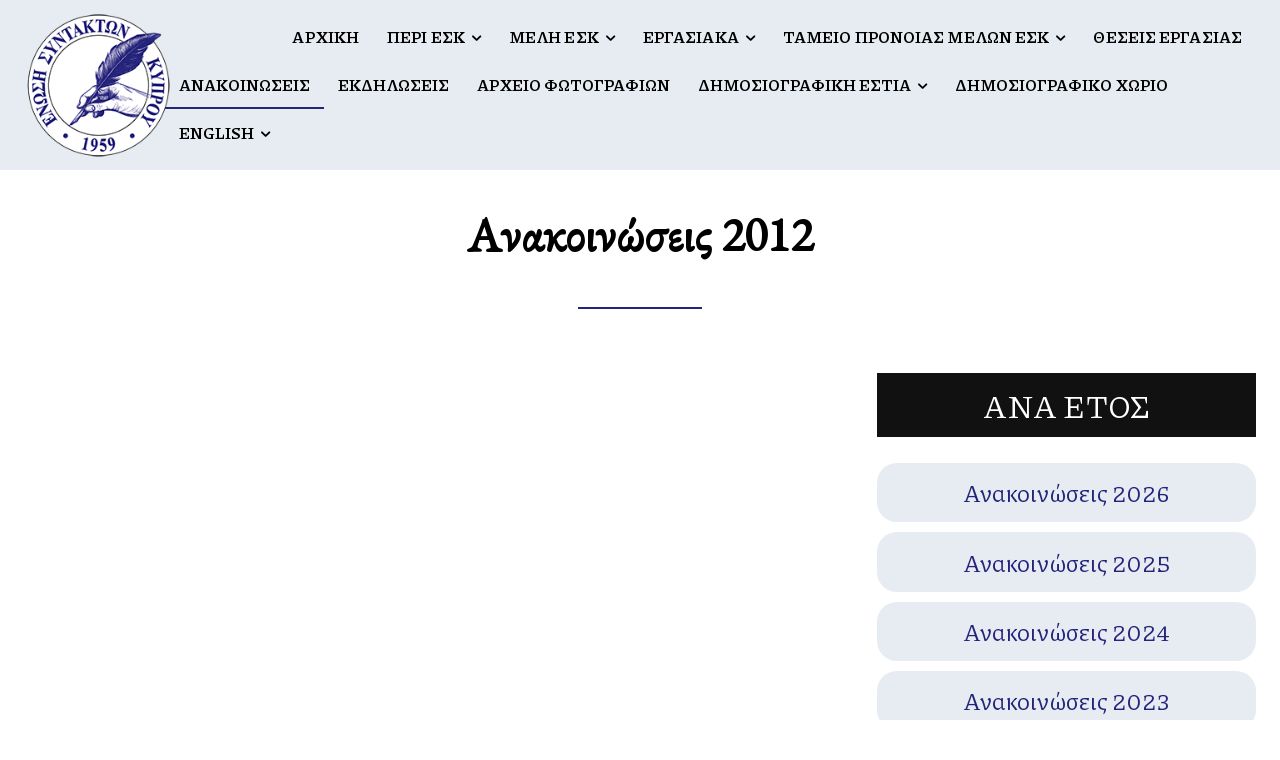

--- FILE ---
content_type: text/html; charset=UTF-8
request_url: https://esk.org.cy/category/anakoinoseis/2012/
body_size: 24214
content:
<!doctype html >
<html lang="en-US">
<head>
    <meta charset="UTF-8" />
    <title>Ανακοινώσεις 2012 | Ένωση Συντακτών Κύπρου</title>
    <meta name="viewport" content="width=device-width, initial-scale=1.0">
    <link rel="pingback" href="https://esk.org.cy/xmlrpc.php" />
    <meta name='robots' content='max-image-preview:large' />
<link rel="icon" type="image/png" href="https://esk.org.cy/wp-content/uploads/2023/05/fav.png"><link rel="apple-touch-icon" sizes="76x76" href="https://esk.org.cy/wp-content/uploads/2023/05/logo_76.png"/><link rel="apple-touch-icon" sizes="120x120" href="https://esk.org.cy/wp-content/uploads/2023/05/logo_120.png"/><link rel="apple-touch-icon" sizes="152x152" href="https://esk.org.cy/wp-content/uploads/2023/05/logo_152.png"/><link rel="apple-touch-icon" sizes="114x114" href="https://esk.org.cy/wp-content/uploads/2023/05/logo_114.png"/><link rel="apple-touch-icon" sizes="144x144" href="https://esk.org.cy/wp-content/uploads/2023/05/logo_144.png"/><link rel='dns-prefetch' href='//fonts.googleapis.com' />
<link rel="alternate" type="application/rss+xml" title="Ένωση Συντακτών Κύπρου &raquo; Feed" href="https://esk.org.cy/feed/" />
<link rel="alternate" type="application/rss+xml" title="Ένωση Συντακτών Κύπρου &raquo; Comments Feed" href="https://esk.org.cy/comments/feed/" />
<link rel="alternate" type="application/rss+xml" title="Ένωση Συντακτών Κύπρου &raquo; Ανακοινώσεις 2012 Category Feed" href="https://esk.org.cy/category/anakoinoseis/2012/feed/" />
<style id='wp-img-auto-sizes-contain-inline-css' type='text/css'>
img:is([sizes=auto i],[sizes^="auto," i]){contain-intrinsic-size:3000px 1500px}
/*# sourceURL=wp-img-auto-sizes-contain-inline-css */
</style>
<style id='classic-theme-styles-inline-css' type='text/css'>
/*! This file is auto-generated */
.wp-block-button__link{color:#fff;background-color:#32373c;border-radius:9999px;box-shadow:none;text-decoration:none;padding:calc(.667em + 2px) calc(1.333em + 2px);font-size:1.125em}.wp-block-file__button{background:#32373c;color:#fff;text-decoration:none}
/*# sourceURL=/wp-includes/css/classic-themes.min.css */
</style>
<link rel='stylesheet' id='td-plugin-multi-purpose-css' href='https://esk.org.cy/wp-content/plugins/td-composer/td-multi-purpose/style.css?ver=9c5a7338c90cbd82cb580e34cffb127f' type='text/css' media='all' />
<link rel='stylesheet' id='google-fonts-style-css' href='https://fonts.googleapis.com/css?family=Piazzolla%3A400%7COpen+Sans%3A400%2C600%2C700%7CRoboto%3A400%2C600%2C700%7CPiazzolla%3A700%2C400%2C300%7CRoboto+Slab%3A400%7CEB+Garamond%3A400&#038;display=swap&#038;ver=12.7.4' type='text/css' media='all' />
<link rel='stylesheet' id='td-multipurpose-css' href='https://esk.org.cy/wp-content/plugins/td-composer/assets/fonts/td-multipurpose/td-multipurpose.css?ver=9c5a7338c90cbd82cb580e34cffb127f' type='text/css' media='all' />
<link rel='stylesheet' id='font_awesome-css' href='https://esk.org.cy/wp-content/plugins/td-composer/assets/fonts/font-awesome/font-awesome.css?ver=9c5a7338c90cbd82cb580e34cffb127f' type='text/css' media='all' />
<link rel='stylesheet' id='td-theme-css' href='https://esk.org.cy/wp-content/themes/Newspaper/style.css?ver=12.7.4' type='text/css' media='all' />
<style id='td-theme-inline-css' type='text/css'>@media (max-width:767px){.td-header-desktop-wrap{display:none}}@media (min-width:767px){.td-header-mobile-wrap{display:none}}</style>
<link rel='stylesheet' id='td-legacy-framework-front-style-css' href='https://esk.org.cy/wp-content/plugins/td-composer/legacy/Newspaper/assets/css/td_legacy_main.css?ver=9c5a7338c90cbd82cb580e34cffb127f' type='text/css' media='all' />
<link rel='stylesheet' id='tdb_style_cloud_templates_front-css' href='https://esk.org.cy/wp-content/plugins/td-cloud-library/assets/css/tdb_main.css?ver=496e217dc78570a2932146e73f7c4a14' type='text/css' media='all' />
<script type="text/javascript" src="https://esk.org.cy/wp-includes/js/jquery/jquery.min.js?ver=3.7.1" id="jquery-core-js"></script>
<script type="text/javascript" src="https://esk.org.cy/wp-includes/js/jquery/jquery-migrate.min.js?ver=3.4.1" id="jquery-migrate-js"></script>
<link rel="https://api.w.org/" href="https://esk.org.cy/wp-json/" /><link rel="alternate" title="JSON" type="application/json" href="https://esk.org.cy/wp-json/wp/v2/categories/10" /><link rel="EditURI" type="application/rsd+xml" title="RSD" href="https://esk.org.cy/xmlrpc.php?rsd" />
<meta name="generator" content="WordPress 6.9" />
    <script>
        window.tdb_global_vars = {"wpRestUrl":"https:\/\/esk.org.cy\/wp-json\/","permalinkStructure":"\/%postname%\/"};
        window.tdb_p_autoload_vars = {"isAjax":false,"isAdminBarShowing":false};
    </script>
    
    <style id="tdb-global-colors">:root{--accent-color:#fff}</style>

    
	
<!-- JS generated by theme -->

<script type="text/javascript" id="td-generated-header-js">
    
    

	    var tdBlocksArray = []; //here we store all the items for the current page

	    // td_block class - each ajax block uses a object of this class for requests
	    function tdBlock() {
		    this.id = '';
		    this.block_type = 1; //block type id (1-234 etc)
		    this.atts = '';
		    this.td_column_number = '';
		    this.td_current_page = 1; //
		    this.post_count = 0; //from wp
		    this.found_posts = 0; //from wp
		    this.max_num_pages = 0; //from wp
		    this.td_filter_value = ''; //current live filter value
		    this.is_ajax_running = false;
		    this.td_user_action = ''; // load more or infinite loader (used by the animation)
		    this.header_color = '';
		    this.ajax_pagination_infinite_stop = ''; //show load more at page x
	    }

        // td_js_generator - mini detector
        ( function () {
            var htmlTag = document.getElementsByTagName("html")[0];

	        if ( navigator.userAgent.indexOf("MSIE 10.0") > -1 ) {
                htmlTag.className += ' ie10';
            }

            if ( !!navigator.userAgent.match(/Trident.*rv\:11\./) ) {
                htmlTag.className += ' ie11';
            }

	        if ( navigator.userAgent.indexOf("Edge") > -1 ) {
                htmlTag.className += ' ieEdge';
            }

            if ( /(iPad|iPhone|iPod)/g.test(navigator.userAgent) ) {
                htmlTag.className += ' td-md-is-ios';
            }

            var user_agent = navigator.userAgent.toLowerCase();
            if ( user_agent.indexOf("android") > -1 ) {
                htmlTag.className += ' td-md-is-android';
            }

            if ( -1 !== navigator.userAgent.indexOf('Mac OS X')  ) {
                htmlTag.className += ' td-md-is-os-x';
            }

            if ( /chrom(e|ium)/.test(navigator.userAgent.toLowerCase()) ) {
               htmlTag.className += ' td-md-is-chrome';
            }

            if ( -1 !== navigator.userAgent.indexOf('Firefox') ) {
                htmlTag.className += ' td-md-is-firefox';
            }

            if ( -1 !== navigator.userAgent.indexOf('Safari') && -1 === navigator.userAgent.indexOf('Chrome') ) {
                htmlTag.className += ' td-md-is-safari';
            }

            if( -1 !== navigator.userAgent.indexOf('IEMobile') ){
                htmlTag.className += ' td-md-is-iemobile';
            }

        })();

        var tdLocalCache = {};

        ( function () {
            "use strict";

            tdLocalCache = {
                data: {},
                remove: function (resource_id) {
                    delete tdLocalCache.data[resource_id];
                },
                exist: function (resource_id) {
                    return tdLocalCache.data.hasOwnProperty(resource_id) && tdLocalCache.data[resource_id] !== null;
                },
                get: function (resource_id) {
                    return tdLocalCache.data[resource_id];
                },
                set: function (resource_id, cachedData) {
                    tdLocalCache.remove(resource_id);
                    tdLocalCache.data[resource_id] = cachedData;
                }
            };
        })();

    
    
var td_viewport_interval_list=[{"limitBottom":767,"sidebarWidth":228},{"limitBottom":1018,"sidebarWidth":300},{"limitBottom":1140,"sidebarWidth":324}];
var tds_general_modal_image="yes";
var tdc_is_installed="yes";
var tdc_domain_active=false;
var td_ajax_url="https:\/\/esk.org.cy\/wp-admin\/admin-ajax.php?td_theme_name=Newspaper&v=12.7.4";
var td_get_template_directory_uri="https:\/\/esk.org.cy\/wp-content\/plugins\/td-composer\/legacy\/common";
var tds_snap_menu="";
var tds_logo_on_sticky="";
var tds_header_style="";
var td_please_wait="Please wait...";
var td_email_user_pass_incorrect="User or password incorrect!";
var td_email_user_incorrect="Email or username incorrect!";
var td_email_incorrect="Email incorrect!";
var td_user_incorrect="Username incorrect!";
var td_email_user_empty="Email or username empty!";
var td_pass_empty="Pass empty!";
var td_pass_pattern_incorrect="Invalid Pass Pattern!";
var td_retype_pass_incorrect="Retyped Pass incorrect!";
var tds_more_articles_on_post_enable="";
var tds_more_articles_on_post_time_to_wait="";
var tds_more_articles_on_post_pages_distance_from_top=0;
var tds_captcha="";
var tds_theme_color_site_wide="#25247b";
var tds_smart_sidebar="";
var tdThemeName="Newspaper";
var tdThemeNameWl="Newspaper";
var td_magnific_popup_translation_tPrev="Previous (Left arrow key)";
var td_magnific_popup_translation_tNext="Next (Right arrow key)";
var td_magnific_popup_translation_tCounter="%curr% of %total%";
var td_magnific_popup_translation_ajax_tError="The content from %url% could not be loaded.";
var td_magnific_popup_translation_image_tError="The image #%curr% could not be loaded.";
var tdBlockNonce="4c826ccdce";
var tdMobileMenu="enabled";
var tdMobileSearch="enabled";
var tdDateNamesI18n={"month_names":["January","February","March","April","May","June","July","August","September","October","November","December"],"month_names_short":["Jan","Feb","Mar","Apr","May","Jun","Jul","Aug","Sep","Oct","Nov","Dec"],"day_names":["Sunday","Monday","Tuesday","Wednesday","Thursday","Friday","Saturday"],"day_names_short":["Sun","Mon","Tue","Wed","Thu","Fri","Sat"]};
var tdb_modal_confirm="Save";
var tdb_modal_cancel="Cancel";
var tdb_modal_confirm_alt="Yes";
var tdb_modal_cancel_alt="No";
var td_deploy_mode="deploy";
var td_ad_background_click_link="";
var td_ad_background_click_target="";
</script>


<!-- Header style compiled by theme -->

<style>.td_module_wrap .td-image-wrap:before{content:'';position:absolute;top:0;left:0;width:100%;height:100%;background-image:url(https://esk.org.cy/wp-content/uploads/2023/06/option2.png);background-repeat:no-repeat;background-size:cover;background-position:center;z-index:-1}.td-mobile-content .td-mobile-main-menu>li>a{font-family:Piazzolla;font-weight:300;text-transform:uppercase}.td-mobile-content .sub-menu a{font-family:Piazzolla;font-weight:300;text-transform:uppercase}#td-mobile-nav,#td-mobile-nav .wpb_button,.td-search-wrap-mob{font-family:Piazzolla}:root{--td_theme_color:#25247b;--td_slider_text:rgba(37,36,123,0.7);--td_mobile_icons_color:#25247b;--td_mobile_gradient_one_mob:#eeeeee;--td_mobile_gradient_two_mob:#eeeeee;--td_mobile_text_active_color:#25247b;--td_mobile_button_background_mob:#25247b;--td_mobile_text_color:#000000}</style>

<!-- Google tag (gtag.js) -->
<script async src="https://www.googletagmanager.com/gtag/js?id=G-2JLSRXE1BH"></script>
<script>
  window.dataLayer = window.dataLayer || [];
  function gtag(){dataLayer.push(arguments);}
  gtag('js', new Date());

  gtag('config', 'G-2JLSRXE1BH');
</script>
<!-- Button style compiled by theme -->

<style>.tdm-btn-style1{background-color:#25247b}.tdm-btn-style2:before{border-color:#25247b}.tdm-btn-style2{color:#25247b}.tdm-btn-style3{-webkit-box-shadow:0 2px 16px #25247b;-moz-box-shadow:0 2px 16px #25247b;box-shadow:0 2px 16px #25247b}.tdm-btn-style3:hover{-webkit-box-shadow:0 4px 26px #25247b;-moz-box-shadow:0 4px 26px #25247b;box-shadow:0 4px 26px #25247b}</style>

	<style id="tdw-css-placeholder"></style><style id='global-styles-inline-css' type='text/css'>
:root{--wp--preset--aspect-ratio--square: 1;--wp--preset--aspect-ratio--4-3: 4/3;--wp--preset--aspect-ratio--3-4: 3/4;--wp--preset--aspect-ratio--3-2: 3/2;--wp--preset--aspect-ratio--2-3: 2/3;--wp--preset--aspect-ratio--16-9: 16/9;--wp--preset--aspect-ratio--9-16: 9/16;--wp--preset--color--black: #000000;--wp--preset--color--cyan-bluish-gray: #abb8c3;--wp--preset--color--white: #ffffff;--wp--preset--color--pale-pink: #f78da7;--wp--preset--color--vivid-red: #cf2e2e;--wp--preset--color--luminous-vivid-orange: #ff6900;--wp--preset--color--luminous-vivid-amber: #fcb900;--wp--preset--color--light-green-cyan: #7bdcb5;--wp--preset--color--vivid-green-cyan: #00d084;--wp--preset--color--pale-cyan-blue: #8ed1fc;--wp--preset--color--vivid-cyan-blue: #0693e3;--wp--preset--color--vivid-purple: #9b51e0;--wp--preset--gradient--vivid-cyan-blue-to-vivid-purple: linear-gradient(135deg,rgb(6,147,227) 0%,rgb(155,81,224) 100%);--wp--preset--gradient--light-green-cyan-to-vivid-green-cyan: linear-gradient(135deg,rgb(122,220,180) 0%,rgb(0,208,130) 100%);--wp--preset--gradient--luminous-vivid-amber-to-luminous-vivid-orange: linear-gradient(135deg,rgb(252,185,0) 0%,rgb(255,105,0) 100%);--wp--preset--gradient--luminous-vivid-orange-to-vivid-red: linear-gradient(135deg,rgb(255,105,0) 0%,rgb(207,46,46) 100%);--wp--preset--gradient--very-light-gray-to-cyan-bluish-gray: linear-gradient(135deg,rgb(238,238,238) 0%,rgb(169,184,195) 100%);--wp--preset--gradient--cool-to-warm-spectrum: linear-gradient(135deg,rgb(74,234,220) 0%,rgb(151,120,209) 20%,rgb(207,42,186) 40%,rgb(238,44,130) 60%,rgb(251,105,98) 80%,rgb(254,248,76) 100%);--wp--preset--gradient--blush-light-purple: linear-gradient(135deg,rgb(255,206,236) 0%,rgb(152,150,240) 100%);--wp--preset--gradient--blush-bordeaux: linear-gradient(135deg,rgb(254,205,165) 0%,rgb(254,45,45) 50%,rgb(107,0,62) 100%);--wp--preset--gradient--luminous-dusk: linear-gradient(135deg,rgb(255,203,112) 0%,rgb(199,81,192) 50%,rgb(65,88,208) 100%);--wp--preset--gradient--pale-ocean: linear-gradient(135deg,rgb(255,245,203) 0%,rgb(182,227,212) 50%,rgb(51,167,181) 100%);--wp--preset--gradient--electric-grass: linear-gradient(135deg,rgb(202,248,128) 0%,rgb(113,206,126) 100%);--wp--preset--gradient--midnight: linear-gradient(135deg,rgb(2,3,129) 0%,rgb(40,116,252) 100%);--wp--preset--font-size--small: 11px;--wp--preset--font-size--medium: 20px;--wp--preset--font-size--large: 32px;--wp--preset--font-size--x-large: 42px;--wp--preset--font-size--regular: 15px;--wp--preset--font-size--larger: 50px;--wp--preset--spacing--20: 0.44rem;--wp--preset--spacing--30: 0.67rem;--wp--preset--spacing--40: 1rem;--wp--preset--spacing--50: 1.5rem;--wp--preset--spacing--60: 2.25rem;--wp--preset--spacing--70: 3.38rem;--wp--preset--spacing--80: 5.06rem;--wp--preset--shadow--natural: 6px 6px 9px rgba(0, 0, 0, 0.2);--wp--preset--shadow--deep: 12px 12px 50px rgba(0, 0, 0, 0.4);--wp--preset--shadow--sharp: 6px 6px 0px rgba(0, 0, 0, 0.2);--wp--preset--shadow--outlined: 6px 6px 0px -3px rgb(255, 255, 255), 6px 6px rgb(0, 0, 0);--wp--preset--shadow--crisp: 6px 6px 0px rgb(0, 0, 0);}:where(.is-layout-flex){gap: 0.5em;}:where(.is-layout-grid){gap: 0.5em;}body .is-layout-flex{display: flex;}.is-layout-flex{flex-wrap: wrap;align-items: center;}.is-layout-flex > :is(*, div){margin: 0;}body .is-layout-grid{display: grid;}.is-layout-grid > :is(*, div){margin: 0;}:where(.wp-block-columns.is-layout-flex){gap: 2em;}:where(.wp-block-columns.is-layout-grid){gap: 2em;}:where(.wp-block-post-template.is-layout-flex){gap: 1.25em;}:where(.wp-block-post-template.is-layout-grid){gap: 1.25em;}.has-black-color{color: var(--wp--preset--color--black) !important;}.has-cyan-bluish-gray-color{color: var(--wp--preset--color--cyan-bluish-gray) !important;}.has-white-color{color: var(--wp--preset--color--white) !important;}.has-pale-pink-color{color: var(--wp--preset--color--pale-pink) !important;}.has-vivid-red-color{color: var(--wp--preset--color--vivid-red) !important;}.has-luminous-vivid-orange-color{color: var(--wp--preset--color--luminous-vivid-orange) !important;}.has-luminous-vivid-amber-color{color: var(--wp--preset--color--luminous-vivid-amber) !important;}.has-light-green-cyan-color{color: var(--wp--preset--color--light-green-cyan) !important;}.has-vivid-green-cyan-color{color: var(--wp--preset--color--vivid-green-cyan) !important;}.has-pale-cyan-blue-color{color: var(--wp--preset--color--pale-cyan-blue) !important;}.has-vivid-cyan-blue-color{color: var(--wp--preset--color--vivid-cyan-blue) !important;}.has-vivid-purple-color{color: var(--wp--preset--color--vivid-purple) !important;}.has-black-background-color{background-color: var(--wp--preset--color--black) !important;}.has-cyan-bluish-gray-background-color{background-color: var(--wp--preset--color--cyan-bluish-gray) !important;}.has-white-background-color{background-color: var(--wp--preset--color--white) !important;}.has-pale-pink-background-color{background-color: var(--wp--preset--color--pale-pink) !important;}.has-vivid-red-background-color{background-color: var(--wp--preset--color--vivid-red) !important;}.has-luminous-vivid-orange-background-color{background-color: var(--wp--preset--color--luminous-vivid-orange) !important;}.has-luminous-vivid-amber-background-color{background-color: var(--wp--preset--color--luminous-vivid-amber) !important;}.has-light-green-cyan-background-color{background-color: var(--wp--preset--color--light-green-cyan) !important;}.has-vivid-green-cyan-background-color{background-color: var(--wp--preset--color--vivid-green-cyan) !important;}.has-pale-cyan-blue-background-color{background-color: var(--wp--preset--color--pale-cyan-blue) !important;}.has-vivid-cyan-blue-background-color{background-color: var(--wp--preset--color--vivid-cyan-blue) !important;}.has-vivid-purple-background-color{background-color: var(--wp--preset--color--vivid-purple) !important;}.has-black-border-color{border-color: var(--wp--preset--color--black) !important;}.has-cyan-bluish-gray-border-color{border-color: var(--wp--preset--color--cyan-bluish-gray) !important;}.has-white-border-color{border-color: var(--wp--preset--color--white) !important;}.has-pale-pink-border-color{border-color: var(--wp--preset--color--pale-pink) !important;}.has-vivid-red-border-color{border-color: var(--wp--preset--color--vivid-red) !important;}.has-luminous-vivid-orange-border-color{border-color: var(--wp--preset--color--luminous-vivid-orange) !important;}.has-luminous-vivid-amber-border-color{border-color: var(--wp--preset--color--luminous-vivid-amber) !important;}.has-light-green-cyan-border-color{border-color: var(--wp--preset--color--light-green-cyan) !important;}.has-vivid-green-cyan-border-color{border-color: var(--wp--preset--color--vivid-green-cyan) !important;}.has-pale-cyan-blue-border-color{border-color: var(--wp--preset--color--pale-cyan-blue) !important;}.has-vivid-cyan-blue-border-color{border-color: var(--wp--preset--color--vivid-cyan-blue) !important;}.has-vivid-purple-border-color{border-color: var(--wp--preset--color--vivid-purple) !important;}.has-vivid-cyan-blue-to-vivid-purple-gradient-background{background: var(--wp--preset--gradient--vivid-cyan-blue-to-vivid-purple) !important;}.has-light-green-cyan-to-vivid-green-cyan-gradient-background{background: var(--wp--preset--gradient--light-green-cyan-to-vivid-green-cyan) !important;}.has-luminous-vivid-amber-to-luminous-vivid-orange-gradient-background{background: var(--wp--preset--gradient--luminous-vivid-amber-to-luminous-vivid-orange) !important;}.has-luminous-vivid-orange-to-vivid-red-gradient-background{background: var(--wp--preset--gradient--luminous-vivid-orange-to-vivid-red) !important;}.has-very-light-gray-to-cyan-bluish-gray-gradient-background{background: var(--wp--preset--gradient--very-light-gray-to-cyan-bluish-gray) !important;}.has-cool-to-warm-spectrum-gradient-background{background: var(--wp--preset--gradient--cool-to-warm-spectrum) !important;}.has-blush-light-purple-gradient-background{background: var(--wp--preset--gradient--blush-light-purple) !important;}.has-blush-bordeaux-gradient-background{background: var(--wp--preset--gradient--blush-bordeaux) !important;}.has-luminous-dusk-gradient-background{background: var(--wp--preset--gradient--luminous-dusk) !important;}.has-pale-ocean-gradient-background{background: var(--wp--preset--gradient--pale-ocean) !important;}.has-electric-grass-gradient-background{background: var(--wp--preset--gradient--electric-grass) !important;}.has-midnight-gradient-background{background: var(--wp--preset--gradient--midnight) !important;}.has-small-font-size{font-size: var(--wp--preset--font-size--small) !important;}.has-medium-font-size{font-size: var(--wp--preset--font-size--medium) !important;}.has-large-font-size{font-size: var(--wp--preset--font-size--large) !important;}.has-x-large-font-size{font-size: var(--wp--preset--font-size--x-large) !important;}
/*# sourceURL=global-styles-inline-css */
</style>
</head>

<body class="archive category category-10 wp-theme-Newspaper global-block-template-1 tdb-template  tdc-header-template  tdc-footer-template td-full-layout" itemscope="itemscope" itemtype="https://schema.org/WebPage">

    <div class="td-scroll-up" data-style="style1"><i class="td-icon-menu-up"></i></div>
    <div class="td-menu-background" style="visibility:hidden"></div>
<div id="td-mobile-nav" style="visibility:hidden">
    <div class="td-mobile-container">
        <!-- mobile menu top section -->
        <div class="td-menu-socials-wrap">
            <!-- socials -->
            <div class="td-menu-socials">
                            </div>
            <!-- close button -->
            <div class="td-mobile-close">
                <span><i class="td-icon-close-mobile"></i></span>
            </div>
        </div>

        <!-- login section -->
        
        <!-- menu section -->
        <div class="td-mobile-content">
            <div class="menu-mobile-container"><ul id="menu-mobile" class="td-mobile-main-menu"><li id="menu-item-811" class="menu-item menu-item-type-post_type menu-item-object-page menu-item-home menu-item-first menu-item-811"><a href="https://esk.org.cy/">ΑΡΧΙΚΗ</a></li>
<li id="menu-item-722" class="menu-item menu-item-type-custom menu-item-object-custom menu-item-has-children menu-item-722"><a href="#">ΠΕΡΙ ΕΣΚ<i class="td-icon-menu-right td-element-after"></i></a>
<ul class="sub-menu">
	<li id="menu-item-723" class="menu-item menu-item-type-post_type menu-item-object-page menu-item-723"><a href="https://esk.org.cy/istoriko-esk/">ΙΣΤΟΡΙΚΟ ΕΣΚ</a></li>
	<li id="menu-item-727" class="menu-item menu-item-type-post_type menu-item-object-page menu-item-727"><a href="https://esk.org.cy/dioikitiko-symvoulio/">ΔΙΟΙΚΗΤΙΚΟ ΣΥΜΒΟΥΛΙΟ ΕΣΚ</a></li>
	<li id="menu-item-724" class="menu-item menu-item-type-post_type menu-item-object-page menu-item-724"><a href="https://esk.org.cy/dioikitika-symvoulia-esk-apo-idryseos-tis/">ΔΙΟΙΚΗΤΙΚΑ ΣΥΜΒΟΥΛΙΑ ΕΣΚ ΑΠΟ ΙΔΡΥΣΕΩΣ ΤΗΣ</a></li>
	<li id="menu-item-725" class="menu-item menu-item-type-post_type menu-item-object-page menu-item-725"><a href="https://esk.org.cy/katastatiko/">ΚΑΤΑΣΤΑΤΙΚΟ</a></li>
	<li id="menu-item-726" class="menu-item menu-item-type-post_type menu-item-object-page menu-item-726"><a href="https://esk.org.cy/ekthesi-drasis/">ΕΚΘΕΣΕΙΣ ΔΡΑΣΗΣ</a></li>
	<li id="menu-item-892" class="menu-item menu-item-type-post_type menu-item-object-page menu-item-892"><a href="https://esk.org.cy/erevnes/">ΕΡΕΥΝΕΣ</a></li>
</ul>
</li>
<li id="menu-item-728" class="menu-item menu-item-type-custom menu-item-object-custom menu-item-has-children menu-item-728"><a href="#">ΜΕΛΗ ΕΣΚ<i class="td-icon-menu-right td-element-after"></i></a>
<ul class="sub-menu">
	<li id="menu-item-729" class="menu-item menu-item-type-post_type menu-item-object-page menu-item-729"><a href="https://esk.org.cy/proupotheseis-engrafis-melous/">ΠΡΟΥΠΟΘΕΣΕΙΣ ΕΓΓΡΑΦΗΣ ΜΕΛΟΥΣ</a></li>
	<li id="menu-item-732" class="menu-item menu-item-type-custom menu-item-object-custom menu-item-732"><a href="/wp-content/uploads/assets/etisi.DOC">ΑΙΤΗΣΗ ΕΓΓΡΑΦΗΣ ΜΕΛΟΥΣ</a></li>
	<li id="menu-item-730" class="menu-item menu-item-type-post_type menu-item-object-page menu-item-730"><a href="https://esk.org.cy/ofelimata-melon-esk/">ΩΦΕΛΗΜΑΤΑ ΜΕΛΩΝ ΕΣΚ</a></li>
	<li id="menu-item-731" class="menu-item menu-item-type-post_type menu-item-object-page menu-item-731"><a href="https://esk.org.cy/ekdosi-dimosiografikis-tavtotitas/">ΕΚΔΟΣΗ ΔΗΜΟΣΙΟΓΡΑΦΙΚΗΣ ΤΑΥΤΟΤΗΤΑΣ</a></li>
	<li id="menu-item-733" class="menu-item menu-item-type-custom menu-item-object-custom menu-item-733"><a target="_blank" href="https://www.jccsmart.com/e-bill/22245039">ΤΑΚΤΟΠΟΙΗΣΗ ΣΥΝΔΡΟΜΩΝ</a></li>
</ul>
</li>
<li id="menu-item-734" class="menu-item menu-item-type-custom menu-item-object-custom menu-item-has-children menu-item-734"><a href="#">ΕΡΓΑΣΙΑΚΑ<i class="td-icon-menu-right td-element-after"></i></a>
<ul class="sub-menu">
	<li id="menu-item-735" class="menu-item menu-item-type-post_type menu-item-object-page menu-item-735"><a href="https://esk.org.cy/syllogiki-symvasi/">ΣΥΛΛΟΓΙΚΗ ΣΥΜΒΑΣΗ</a></li>
</ul>
</li>
<li id="menu-item-736" class="menu-item menu-item-type-custom menu-item-object-custom menu-item-has-children menu-item-736"><a href="#">ΔΗΜΟΣΙΟΓΡΑΦΙΚΗ ΕΣΤΙΑ<i class="td-icon-menu-right td-element-after"></i></a>
<ul class="sub-menu">
	<li id="menu-item-737" class="menu-item menu-item-type-post_type menu-item-object-page menu-item-737"><a href="https://esk.org.cy/aithouses-ekdiloseon/">ΑΙΘΟΥΣΕΣ ΕΚΔΗΛΩΣΕΩΝ</a></li>
	<li id="menu-item-738" class="menu-item menu-item-type-post_type menu-item-object-page menu-item-738"><a href="https://esk.org.cy/vivliothiki/">ΒΙΒΛΙΟΘΗΚΗ</a></li>
	<li id="menu-item-739" class="menu-item menu-item-type-post_type menu-item-object-page menu-item-739"><a href="https://esk.org.cy/mouseio-typou/">ΜΟΥΣΕΙΟ ΤΥΠΟΥ</a></li>
	<li id="menu-item-740" class="menu-item menu-item-type-post_type menu-item-object-page menu-item-740"><a href="https://esk.org.cy/estiatorio-entheto/">ΕΣΤΙΑΤΟΡΙΟ ΕΝΘΕΤΟ</a></li>
</ul>
</li>
<li id="menu-item-741" class="menu-item menu-item-type-custom menu-item-object-custom menu-item-has-children menu-item-741"><a href="#">ΤΑΜΕΙΟ ΠΡΟΝΟΙΑΣ ΜΕΛΩΝ<i class="td-icon-menu-right td-element-after"></i></a>
<ul class="sub-menu">
	<li id="menu-item-742" class="menu-item menu-item-type-custom menu-item-object-custom menu-item-742"><a href="/wp-content/uploads/assets/KATASTATIKO.pdf">ΚΑΤΑΣΤΑΤΙΚΟ</a></li>
	<li id="menu-item-743" class="menu-item menu-item-type-post_type menu-item-object-page menu-item-743"><a href="https://esk.org.cy/diacheiristiki-epitropi/">ΔΙΑΧΕΙΡΙΣΤΙΚΗ ΕΠΙΤΡΟΠΗ</a></li>
	<li id="menu-item-744" class="menu-item menu-item-type-custom menu-item-object-custom menu-item-has-children menu-item-744"><a href="#">ΟΙΚΟΝΟΜΙΚΕΣ ΕΚΘΕΣΕΙΣ<i class="td-icon-menu-right td-element-after"></i></a>
	<ul class="sub-menu">
		<li id="menu-item-745" class="menu-item menu-item-type-custom menu-item-object-custom menu-item-745"><a href="/wp-content/uploads/assets/financial-statements-2020.pdf">ΟΙΚΟΝΟΜΙΚΗ ΕΚΘΕΣΗ 2020</a></li>
		<li id="menu-item-746" class="menu-item menu-item-type-custom menu-item-object-custom menu-item-746"><a href="/wp-content/uploads/assets/financial-statements-2021.pdf">ΟΙΚΟΝΟΜΙΚΗ ΕΚΘΕΣΗ 2021</a></li>
		<li id="menu-item-1043" class="menu-item menu-item-type-custom menu-item-object-custom menu-item-1043"><a target="_blank" href="/wp-content/uploads/assets/financial-statements-2022.pdf">ΟΙΚΟΝΟΜΙΚΗ ΕΚΘΕΣΗ 2022</a></li>
		<li id="menu-item-1250" class="menu-item menu-item-type-custom menu-item-object-custom menu-item-1250"><a href="/wp-content/uploads/assets/financial-statements-2023.pdf">ΟΙΚΟΝΟΜΙΚΗ ΕΚΘΕΣΗ 2023</a></li>
		<li id="menu-item-1343" class="menu-item menu-item-type-custom menu-item-object-custom menu-item-1343"><a href="/wp-content/uploads/assets/financial-statements-2024.pdf">ΟΙΚΟΝΟΜΙΚΗ ΕΚΘΕΣΗ 2024</a></li>
	</ul>
</li>
	<li id="menu-item-747" class="menu-item menu-item-type-taxonomy menu-item-object-category menu-item-747"><a href="https://esk.org.cy/category/tameio-pronoias/">ΑΝΑΚΟΙΝΩΣΕΙΣ</a></li>
	<li id="menu-item-748" class="menu-item menu-item-type-custom menu-item-object-custom menu-item-has-children menu-item-748"><a href="#">ΑΙΤΗΣΕΙΣ<i class="td-icon-menu-right td-element-after"></i></a>
	<ul class="sub-menu">
		<li id="menu-item-749" class="menu-item menu-item-type-custom menu-item-object-custom menu-item-749"><a href="/wp-content/uploads/assets/Withdrawal.pdf">ΑΙΤΗΣΗ ΑΝΑΛΗΨΗΣ ΕΙΣΦΟΡΩΝ</a></li>
		<li id="menu-item-750" class="menu-item menu-item-type-custom menu-item-object-custom menu-item-750"><a href="/wp-content/uploads/assets/Loan.pdf">ΑΙΤΗΣΗ ΔΑΝΕΙΟΥ</a></li>
	</ul>
</li>
</ul>
</li>
<li id="menu-item-751" class="menu-item menu-item-type-taxonomy menu-item-object-category current-category-ancestor menu-item-751"><a href="https://esk.org.cy/category/anakoinoseis/">ΑΝΑΚΟΙΝΩΣΕΙΣ</a></li>
<li id="menu-item-752" class="menu-item menu-item-type-taxonomy menu-item-object-category menu-item-752"><a href="https://esk.org.cy/category/ekdiloseis/">ΕΚΔΗΛΩΣΕΙΣ</a></li>
<li id="menu-item-753" class="menu-item menu-item-type-taxonomy menu-item-object-category menu-item-753"><a href="https://esk.org.cy/category/archeio-fotografion/">ΑΡΧΕΙΟ ΦΩΤΟΓΡΑΦΙΩΝ</a></li>
<li id="menu-item-812" class="menu-item menu-item-type-custom menu-item-object-custom menu-item-has-children menu-item-812"><a href="#">ΔΗΜΟΣΙΟΓΡΑΦΙΚΗ ΕΣΤΙΑ<i class="td-icon-menu-right td-element-after"></i></a>
<ul class="sub-menu">
	<li id="menu-item-813" class="menu-item menu-item-type-post_type menu-item-object-page menu-item-813"><a href="https://esk.org.cy/aithouses-ekdiloseon/">ΑΙΘΟΥΣΕΣ ΕΚΔΗΛΩΣΕΩΝ</a></li>
	<li id="menu-item-814" class="menu-item menu-item-type-post_type menu-item-object-page menu-item-814"><a href="https://esk.org.cy/vivliothiki/">ΒΙΒΛΙΟΘΗΚΗ</a></li>
	<li id="menu-item-815" class="menu-item menu-item-type-post_type menu-item-object-page menu-item-815"><a href="https://esk.org.cy/mouseio-typou/">ΜΟΥΣΕΙΟ ΤΥΠΟΥ</a></li>
	<li id="menu-item-816" class="menu-item menu-item-type-post_type menu-item-object-page menu-item-816"><a href="https://esk.org.cy/estiatorio-entheto/">ΕΣΤΙΑΤΟΡΙΟ ΕΝΘΕΤΟ</a></li>
</ul>
</li>
<li id="menu-item-754" class="menu-item menu-item-type-post_type menu-item-object-page menu-item-754"><a href="https://esk.org.cy/dimosiografiko-chorio/">ΔΗΜΟΣΙΟΓΡΑΦΙΚΟ ΧΩΡΙΟ</a></li>
<li id="menu-item-1369" class="menu-item menu-item-type-taxonomy menu-item-object-category menu-item-1369"><a href="https://esk.org.cy/category/theseis-ergasias/">ΘΕΣΕΙΣ ΕΡΓΑΣΙΑΣ</a></li>
</ul></div>        </div>
    </div>

    <!-- register/login section -->
    </div><div class="td-search-background" style="visibility:hidden"></div>
<div class="td-search-wrap-mob" style="visibility:hidden">
	<div class="td-drop-down-search">
		<form method="get" class="td-search-form" action="https://esk.org.cy/">
			<!-- close button -->
			<div class="td-search-close">
				<span><i class="td-icon-close-mobile"></i></span>
			</div>
			<div role="search" class="td-search-input">
				<span>Search</span>
				<input id="td-header-search-mob" type="text" value="" name="s" autocomplete="off" />
			</div>
		</form>
		<div id="td-aj-search-mob" class="td-ajax-search-flex"></div>
	</div>
</div>
    <div id="td-outer-wrap" class="td-theme-wrap">

                    <div class="td-header-template-wrap" style="position: relative">
                                <div class="td-header-mobile-wrap ">
                    <div id="tdi_1" class="tdc-zone"><div class="tdc_zone tdi_2  wpb_row td-pb-row"  >
<style scoped>.tdi_2{min-height:0}.td-header-mobile-wrap{position:relative;width:100%}</style><div id="tdi_3" class="tdc-row stretch_row"><div class="vc_row tdi_4  wpb_row td-pb-row tdc-element-style" >
<style scoped>.tdi_4,.tdi_4 .tdc-columns{min-height:0}.tdi_4,.tdi_4 .tdc-columns{display:block}.tdi_4 .tdc-columns{width:100%}.tdi_4:before,.tdi_4:after{display:table}@media (max-width:767px){.tdi_4{padding-top:5px!important;padding-bottom:5px!important;box-shadow:0 0 15px #cccccc!important;position:relative}}</style>
<div class="tdi_3_rand_style td-element-style" ><div class="td-element-style-before"><style>@media (max-width:767px){.tdi_3_rand_style>.td-element-style-before{content:''!important;width:100%!important;height:100%!important;position:absolute!important;top:0!important;left:0!important;display:block!important;z-index:0!important;border-color:#25247b!important;border-style:solid!important;border-width:0px 0px 2px 0px!important;background-size:cover!important;background-position:center top!important}}</style></div><style>@media (max-width:767px){.tdi_3_rand_style{background-color:#ffffff!important}}</style></div><div class="vc_column tdi_6  wpb_column vc_column_container tdc-column td-pb-span6">
<style scoped>.tdi_6{vertical-align:baseline}.tdi_6>.wpb_wrapper,.tdi_6>.wpb_wrapper>.tdc-elements{display:block}.tdi_6>.wpb_wrapper>.tdc-elements{width:100%}.tdi_6>.wpb_wrapper>.vc_row_inner{width:auto}.tdi_6>.wpb_wrapper{width:auto;height:auto}@media (max-width:767px){.tdi_6{vertical-align:middle}}@media (max-width:767px){.tdi_6{width:50%!important;display:inline-block!important}}</style><div class="wpb_wrapper" ><div class="td_block_wrap tdb_header_logo tdi_7 td-pb-border-top td_block_template_1 tdb-header-align"  data-td-block-uid="tdi_7" >
<style>.tdb-header-align{vertical-align:middle}.tdb_header_logo{margin-bottom:0;clear:none}.tdb_header_logo .tdb-logo-a,.tdb_header_logo h1{display:flex;pointer-events:auto;align-items:flex-start}.tdb_header_logo h1{margin:0;line-height:0}.tdb_header_logo .tdb-logo-img-wrap img{display:block}.tdb_header_logo .tdb-logo-svg-wrap+.tdb-logo-img-wrap{display:none}.tdb_header_logo .tdb-logo-svg-wrap svg{width:50px;display:block;transition:fill .3s ease}.tdb_header_logo .tdb-logo-text-wrap{display:flex}.tdb_header_logo .tdb-logo-text-title,.tdb_header_logo .tdb-logo-text-tagline{-webkit-transition:all 0.2s ease;transition:all 0.2s ease}.tdb_header_logo .tdb-logo-text-title{background-size:cover;background-position:center center;font-size:75px;font-family:serif;line-height:1.1;color:#222;white-space:nowrap}.tdb_header_logo .tdb-logo-text-tagline{margin-top:2px;font-size:12px;font-family:serif;letter-spacing:1.8px;line-height:1;color:#767676}.tdb_header_logo .tdb-logo-icon{position:relative;font-size:46px;color:#000}.tdb_header_logo .tdb-logo-icon-svg{line-height:0}.tdb_header_logo .tdb-logo-icon-svg svg{width:46px;height:auto}.tdb_header_logo .tdb-logo-icon-svg svg,.tdb_header_logo .tdb-logo-icon-svg svg *{fill:#000}.tdi_7 .tdb-logo-a,.tdi_7 h1{flex-direction:row;align-items:center;justify-content:flex-start}.tdi_7 .tdb-logo-svg-wrap{display:block}.tdi_7 .tdb-logo-svg-wrap+.tdb-logo-img-wrap{display:none}.tdi_7 .tdb-logo-img-wrap{display:block}.tdi_7 .tdb-logo-text-tagline{margin-top:2px;margin-left:0;display:block}.tdi_7 .tdb-logo-text-title{display:block}.tdi_7 .tdb-logo-text-wrap{flex-direction:column;align-items:flex-start}.tdi_7 .tdb-logo-icon{top:0px;display:block}@media (max-width:767px){.tdb_header_logo .tdb-logo-text-title{font-size:36px}}@media (max-width:767px){.tdb_header_logo .tdb-logo-text-tagline{font-size:11px}}@media (max-width:767px){.tdi_7 .tdb-logo-img{max-width:90px}}</style><div class="tdb-block-inner td-fix-index"><a class="tdb-logo-a" href="https://esk.org.cy/"><span class="tdb-logo-img-wrap"><img class="tdb-logo-img td-retina-data" data-retina="https://esk.org.cy/wp-content/uploads/2023/05/logo_final@2.png" src="https://esk.org.cy/wp-content/uploads/2023/05/logo_final.png" alt="Logo"  title=""  /></span></a></div></div> <!-- ./block --></div></div><div class="vc_column tdi_9  wpb_column vc_column_container tdc-column td-pb-span6">
<style scoped>.tdi_9{vertical-align:baseline}.tdi_9>.wpb_wrapper,.tdi_9>.wpb_wrapper>.tdc-elements{display:block}.tdi_9>.wpb_wrapper>.tdc-elements{width:100%}.tdi_9>.wpb_wrapper>.vc_row_inner{width:auto}.tdi_9>.wpb_wrapper{width:auto;height:auto}@media (max-width:767px){.tdi_9{vertical-align:middle}}@media (max-width:767px){.tdi_9{width:50%!important;justify-content:flex-end!important;text-align:right!important;display:inline-block!important}}</style><div class="wpb_wrapper" ><div class="td_block_wrap tdb_mobile_menu tdi_10 td-pb-border-top menu_mobile td_block_template_1 tdb-header-align"  data-td-block-uid="tdi_10" >
<style>@media (max-width:767px){.tdi_10{padding-top:10px!important;padding-right:15px!important;padding-bottom:10px!important;padding-left:15px!important;border-color:#25247b!important;border-radius:20px!important;border-style:solid!important;position:relative}}</style>
<style>.tdb_mobile_menu{margin-bottom:0;clear:none}.tdb_mobile_menu a{display:inline-block!important;position:relative;text-align:center;color:var(--td_theme_color,#4db2ec)}.tdb_mobile_menu a>span{display:flex;align-items:center;justify-content:center}.tdb_mobile_menu svg{height:auto}.tdb_mobile_menu svg,.tdb_mobile_menu svg *{fill:var(--td_theme_color,#4db2ec)}#tdc-live-iframe .tdb_mobile_menu a{pointer-events:none}.td-menu-mob-open-menu{overflow:hidden}.td-menu-mob-open-menu #td-outer-wrap{position:static}.tdi_10{display:inline-block;float:right;clear:none}.tdi_10 .tdb-mobile-menu-button i{font-size:27px;width:54px;height:54px;line-height:54px}.tdi_10 .tdb-mobile-menu-button{color:#ffffff}.tdi_10 .tdb-mobile-menu-button svg,.tdi_10 .tdb-mobile-menu-button svg *{fill:#ffffff}@media (max-width:767px){.tdi_10 .tdb-mobile-menu-button i{font-size:40px;width:40px;height:40px;line-height:40px}}</style>
<div class="tdi_10_rand_style td-element-style"><style>
/* phone */
@media (max-width: 767px)
{
.tdi_10_rand_style{
border-radius:20px !important;
background-color:#25247b !important;
}
}
 </style></div><div class="tdb-block-inner td-fix-index"><span class="tdb-mobile-menu-button"><i class="tdb-mobile-menu-icon tdc-font-tdmp tdc-font-tdmp-inkpen"></i></span></div></div> <!-- ./block --></div></div></div></div></div></div>                </div>
                
                    <div class="td-header-mobile-sticky-wrap tdc-zone-sticky-invisible tdc-zone-sticky-inactive" style="display: none">
                        <div id="tdi_11" class="tdc-zone"><div class="tdc_zone tdi_12  wpb_row td-pb-row" data-sticky-offset="0" >
<style scoped>.tdi_12{min-height:0}.td-header-mobile-sticky-wrap.td-header-active{opacity:1}.td-header-mobile-sticky-wrap{-webkit-transition:all 0.3s ease-in-out;-moz-transition:all 0.3s ease-in-out;-o-transition:all 0.3s ease-in-out;transition:all 0.3s ease-in-out}@media (max-width:767px){.td-header-mobile-sticky-wrap{transform:translateY(-120%);-webkit-transform:translateY(-120%);-moz-transform:translateY(-120%);-ms-transform:translateY(-120%);-o-transform:translateY(-120%)}.td-header-mobile-sticky-wrap.td-header-active{transform:translateY(0);-webkit-transform:translateY(0);-moz-transform:translateY(0);-ms-transform:translateY(0);-o-transform:translateY(0)}}</style><div id="tdi_13" class="tdc-row stretch_row"><div class="vc_row tdi_14  wpb_row td-pb-row tdc-element-style" >
<style scoped>.tdi_14,.tdi_14 .tdc-columns{min-height:0}.tdi_14,.tdi_14 .tdc-columns{display:block}.tdi_14 .tdc-columns{width:100%}.tdi_14:before,.tdi_14:after{display:table}@media (max-width:767px){.tdi_14{padding-top:5px!important;padding-bottom:5px!important;box-shadow:0 0 15px #cccccc!important;position:relative}}</style>
<div class="tdi_13_rand_style td-element-style" ><div class="td-element-style-before"><style>@media (max-width:767px){.tdi_13_rand_style>.td-element-style-before{content:''!important;width:100%!important;height:100%!important;position:absolute!important;top:0!important;left:0!important;display:block!important;z-index:0!important;border-color:#25247b!important;border-style:solid!important;border-width:0px 0px 2px 0px!important;background-size:cover!important;background-position:center top!important}}</style></div><style>@media (max-width:767px){.tdi_13_rand_style{background-color:#ffffff!important}}</style></div><div class="vc_column tdi_16  wpb_column vc_column_container tdc-column td-pb-span6">
<style scoped>.tdi_16{vertical-align:baseline}.tdi_16>.wpb_wrapper,.tdi_16>.wpb_wrapper>.tdc-elements{display:block}.tdi_16>.wpb_wrapper>.tdc-elements{width:100%}.tdi_16>.wpb_wrapper>.vc_row_inner{width:auto}.tdi_16>.wpb_wrapper{width:auto;height:auto}@media (max-width:767px){.tdi_16{vertical-align:middle}}@media (max-width:767px){.tdi_16{width:50%!important;display:inline-block!important}}</style><div class="wpb_wrapper" ><div class="td_block_wrap tdb_header_logo tdi_17 td-pb-border-top td_block_template_1 tdb-header-align"  data-td-block-uid="tdi_17" >
<style>.tdi_17 .tdb-logo-a,.tdi_17 h1{flex-direction:row;align-items:center;justify-content:flex-start}.tdi_17 .tdb-logo-svg-wrap{display:block}.tdi_17 .tdb-logo-svg-wrap+.tdb-logo-img-wrap{display:none}.tdi_17 .tdb-logo-img-wrap{display:block}.tdi_17 .tdb-logo-text-tagline{margin-top:2px;margin-left:0;display:block}.tdi_17 .tdb-logo-text-title{display:block}.tdi_17 .tdb-logo-text-wrap{flex-direction:column;align-items:flex-start}.tdi_17 .tdb-logo-icon{top:0px;display:block}@media (max-width:767px){.tdi_17 .tdb-logo-img{max-width:70px}}</style><div class="tdb-block-inner td-fix-index"><a class="tdb-logo-a" href="https://esk.org.cy/"><span class="tdb-logo-img-wrap"><img class="tdb-logo-img td-retina-data" data-retina="https://esk.org.cy/wp-content/uploads/2023/05/logo_final@2.png" src="https://esk.org.cy/wp-content/uploads/2023/05/logo_final.png" alt="Logo"  title=""  /></span></a></div></div> <!-- ./block --></div></div><div class="vc_column tdi_19  wpb_column vc_column_container tdc-column td-pb-span6">
<style scoped>.tdi_19{vertical-align:baseline}.tdi_19>.wpb_wrapper,.tdi_19>.wpb_wrapper>.tdc-elements{display:block}.tdi_19>.wpb_wrapper>.tdc-elements{width:100%}.tdi_19>.wpb_wrapper>.vc_row_inner{width:auto}.tdi_19>.wpb_wrapper{width:auto;height:auto}@media (max-width:767px){.tdi_19{vertical-align:middle}}@media (max-width:767px){.tdi_19{width:50%!important;justify-content:flex-end!important;text-align:right!important;display:inline-block!important}}</style><div class="wpb_wrapper" ><div class="td_block_wrap tdb_mobile_menu tdi_20 td-pb-border-top menu_mobile td_block_template_1 tdb-header-align"  data-td-block-uid="tdi_20" >
<style>@media (max-width:767px){.tdi_20{padding-top:10px!important;padding-right:15px!important;padding-bottom:10px!important;padding-left:15px!important;border-color:#25247b!important;border-radius:20px!important;border-style:solid!important;position:relative}}</style>
<style>.tdi_20{display:inline-block;float:right;clear:none}.tdi_20 .tdb-mobile-menu-button i{font-size:27px;width:54px;height:54px;line-height:54px}.tdi_20 .tdb-mobile-menu-button{color:#ffffff}.tdi_20 .tdb-mobile-menu-button svg,.tdi_20 .tdb-mobile-menu-button svg *{fill:#ffffff}@media (max-width:767px){.tdi_20 .tdb-mobile-menu-button i{font-size:25px;width:25px;height:25px;line-height:25px}}</style>
<div class="tdi_20_rand_style td-element-style"><style>
/* phone */
@media (max-width: 767px)
{
.tdi_20_rand_style{
border-radius:20px !important;
background-color:#25247b !important;
}
}
 </style></div><div class="tdb-block-inner td-fix-index"><span class="tdb-mobile-menu-button"><i class="tdb-mobile-menu-icon tdc-font-tdmp tdc-font-tdmp-inkpen"></i></span></div></div> <!-- ./block --></div></div></div></div></div></div>                    </div>

                
                <div class="td-header-desktop-wrap ">
                    <div id="tdi_21" class="tdc-zone"><div class="tdc_zone tdi_22  wpb_row td-pb-row"  >
<style scoped>.tdi_22{min-height:0}.td-header-desktop-wrap{position:relative}</style><div id="tdi_23" class="tdc-row stretch_row_1400 td-stretch-content"><div class="vc_row tdi_24  wpb_row td-pb-row tdc-element-style tdc-row-content-vert-center" >
<style scoped>.tdi_24,.tdi_24 .tdc-columns{min-height:0}.tdi_24,.tdi_24 .tdc-columns{display:block}.tdi_24 .tdc-columns{width:100%}.tdi_24:before,.tdi_24:after{display:table}@media (min-width:767px){.tdi_24.tdc-row-content-vert-center,.tdi_24.tdc-row-content-vert-center .tdc-columns{display:flex;align-items:center;flex:1}.tdi_24.tdc-row-content-vert-bottom,.tdi_24.tdc-row-content-vert-bottom .tdc-columns{display:flex;align-items:flex-end;flex:1}.tdi_24.tdc-row-content-vert-center .td_block_wrap{vertical-align:middle}.tdi_24.tdc-row-content-vert-bottom .td_block_wrap{vertical-align:bottom}}.tdi_24{padding-top:10px!important;padding-bottom:10px!important;position:relative}.tdi_24 .td_block_wrap{text-align:left}</style>
<div class="tdi_23_rand_style td-element-style" ><style>.tdi_23_rand_style{background-color:#e6ecf2!important}</style></div><div class="vc_column tdi_26  wpb_column vc_column_container tdc-column td-pb-span3">
<style scoped>.tdi_26{vertical-align:baseline}.tdi_26>.wpb_wrapper,.tdi_26>.wpb_wrapper>.tdc-elements{display:block}.tdi_26>.wpb_wrapper>.tdc-elements{width:100%}.tdi_26>.wpb_wrapper>.vc_row_inner{width:auto}.tdi_26>.wpb_wrapper{width:auto;height:auto}.tdi_26{width:11%!important}</style><div class="wpb_wrapper" ><div class="td_block_wrap tdb_header_logo tdi_27 td-pb-border-top td_block_template_1 tdb-header-align"  data-td-block-uid="tdi_27" >
<style>.tdi_27 .tdb-logo-a,.tdi_27 h1{flex-direction:row;align-items:center;justify-content:flex-start}.tdi_27 .tdb-logo-svg-wrap{display:block}.tdi_27 .tdb-logo-svg-wrap+.tdb-logo-img-wrap{display:none}.tdi_27 .tdb-logo-img{max-width:150px}.tdi_27 .tdb-logo-img-wrap{display:block}.tdi_27 .tdb-logo-text-tagline{margin-top:2px;margin-left:0;display:block}.tdi_27 .tdb-logo-text-title{display:block}.tdi_27 .tdb-logo-text-wrap{flex-direction:column;align-items:flex-start}.tdi_27 .tdb-logo-icon{top:0px;display:block}@media (min-width:768px) and (max-width:1018px){.tdi_27 .tdb-logo-img{max-width:120px}}</style><div class="tdb-block-inner td-fix-index"><a class="tdb-logo-a" href="https://esk.org.cy/"><span class="tdb-logo-img-wrap"><img class="tdb-logo-img td-retina-data" data-retina="https://esk.org.cy/wp-content/uploads/2023/05/logo_final@2.png" src="https://esk.org.cy/wp-content/uploads/2023/05/logo_final.png" alt="Logo"  title=""  /></span></a></div></div> <!-- ./block --></div></div><div class="vc_column tdi_29  wpb_column vc_column_container tdc-column td-pb-span9">
<style scoped>.tdi_29{vertical-align:baseline}.tdi_29>.wpb_wrapper,.tdi_29>.wpb_wrapper>.tdc-elements{display:block}.tdi_29>.wpb_wrapper>.tdc-elements{width:100%}.tdi_29>.wpb_wrapper>.vc_row_inner{width:auto}.tdi_29>.wpb_wrapper{width:auto;height:auto}.tdi_29{width:89%!important;justify-content:flex-end!important;text-align:right!important}</style><div class="wpb_wrapper" ><div class="td_block_wrap tdb_header_menu tdi_30 tds_menu_active1 tds_menu_sub_active2 td-pb-border-top td_block_template_1 tdb-header-align"  data-td-block-uid="tdi_30"  style=" z-index: 999;">
<style>.tdi_30{z-index:10!important}</style>
<style>.tdb_header_menu{margin-bottom:0;z-index:999;clear:none}.tdb_header_menu .tdb-main-sub-icon-fake,.tdb_header_menu .tdb-sub-icon-fake{display:none}.rtl .tdb_header_menu .tdb-menu{display:flex}.tdb_header_menu .tdb-menu{display:inline-block;vertical-align:middle;margin:0}.tdb_header_menu .tdb-menu .tdb-mega-menu-inactive,.tdb_header_menu .tdb-menu .tdb-menu-item-inactive{pointer-events:none}.tdb_header_menu .tdb-menu .tdb-mega-menu-inactive>ul,.tdb_header_menu .tdb-menu .tdb-menu-item-inactive>ul{visibility:hidden;opacity:0}.tdb_header_menu .tdb-menu .sub-menu{font-size:14px;position:absolute;top:-999em;background-color:#fff;z-index:99}.tdb_header_menu .tdb-menu .sub-menu>li{list-style-type:none;margin:0;font-family:var(--td_default_google_font_1,'Open Sans','Open Sans Regular',sans-serif)}.tdb_header_menu .tdb-menu>li{float:left;list-style-type:none;margin:0}.tdb_header_menu .tdb-menu>li>a{position:relative;display:inline-block;padding:0 14px;font-weight:700;font-size:14px;line-height:48px;vertical-align:middle;text-transform:uppercase;-webkit-backface-visibility:hidden;color:#000;font-family:var(--td_default_google_font_1,'Open Sans','Open Sans Regular',sans-serif)}.tdb_header_menu .tdb-menu>li>a:after{content:'';position:absolute;bottom:0;left:0;right:0;margin:0 auto;width:0;height:3px;background-color:var(--td_theme_color,#4db2ec);-webkit-transform:translate3d(0,0,0);transform:translate3d(0,0,0);-webkit-transition:width 0.2s ease;transition:width 0.2s ease}.tdb_header_menu .tdb-menu>li>a>.tdb-menu-item-text{display:inline-block}.tdb_header_menu .tdb-menu>li>a .tdb-menu-item-text,.tdb_header_menu .tdb-menu>li>a span{vertical-align:middle;float:left}.tdb_header_menu .tdb-menu>li>a .tdb-sub-menu-icon{margin:0 0 0 7px}.tdb_header_menu .tdb-menu>li>a .tdb-sub-menu-icon-svg{float:none;line-height:0}.tdb_header_menu .tdb-menu>li>a .tdb-sub-menu-icon-svg svg{width:14px;height:auto}.tdb_header_menu .tdb-menu>li>a .tdb-sub-menu-icon-svg svg,.tdb_header_menu .tdb-menu>li>a .tdb-sub-menu-icon-svg svg *{fill:#000}.tdb_header_menu .tdb-menu>li.current-menu-item>a:after,.tdb_header_menu .tdb-menu>li.current-menu-ancestor>a:after,.tdb_header_menu .tdb-menu>li.current-category-ancestor>a:after,.tdb_header_menu .tdb-menu>li.current-page-ancestor>a:after,.tdb_header_menu .tdb-menu>li:hover>a:after,.tdb_header_menu .tdb-menu>li.tdb-hover>a:after{width:100%}.tdb_header_menu .tdb-menu>li:hover>ul,.tdb_header_menu .tdb-menu>li.tdb-hover>ul{top:auto;display:block!important}.tdb_header_menu .tdb-menu>li.td-normal-menu>ul.sub-menu{top:auto;left:0;z-index:99}.tdb_header_menu .tdb-menu>li .tdb-menu-sep{position:relative;vertical-align:middle;font-size:14px}.tdb_header_menu .tdb-menu>li .tdb-menu-sep-svg{line-height:0}.tdb_header_menu .tdb-menu>li .tdb-menu-sep-svg svg{width:14px;height:auto}.tdb_header_menu .tdb-menu>li:last-child .tdb-menu-sep{display:none}.tdb_header_menu .tdb-menu-item-text{word-wrap:break-word}.tdb_header_menu .tdb-menu-item-text,.tdb_header_menu .tdb-sub-menu-icon,.tdb_header_menu .tdb-menu-more-subicon{vertical-align:middle}.tdb_header_menu .tdb-sub-menu-icon,.tdb_header_menu .tdb-menu-more-subicon{position:relative;top:0;padding-left:0}.tdb_header_menu .tdb-normal-menu{position:relative}.tdb_header_menu .tdb-normal-menu ul{left:0;padding:15px 0;text-align:left}.tdb_header_menu .tdb-normal-menu ul ul{margin-top:-15px}.tdb_header_menu .tdb-normal-menu ul .tdb-menu-item{position:relative;list-style-type:none}.tdb_header_menu .tdb-normal-menu ul .tdb-menu-item>a{position:relative;display:block;padding:7px 30px;font-size:12px;line-height:20px;color:#111}.tdb_header_menu .tdb-normal-menu ul .tdb-menu-item>a .tdb-sub-menu-icon,.tdb_header_menu .td-pulldown-filter-list .tdb-menu-item>a .tdb-sub-menu-icon{position:absolute;top:50%;-webkit-transform:translateY(-50%);transform:translateY(-50%);right:0;padding-right:inherit;font-size:7px;line-height:20px}.tdb_header_menu .tdb-normal-menu ul .tdb-menu-item>a .tdb-sub-menu-icon-svg,.tdb_header_menu .td-pulldown-filter-list .tdb-menu-item>a .tdb-sub-menu-icon-svg{line-height:0}.tdb_header_menu .tdb-normal-menu ul .tdb-menu-item>a .tdb-sub-menu-icon-svg svg,.tdb_header_menu .td-pulldown-filter-list .tdb-menu-item>a .tdb-sub-menu-icon-svg svg{width:7px;height:auto}.tdb_header_menu .tdb-normal-menu ul .tdb-menu-item>a .tdb-sub-menu-icon-svg svg,.tdb_header_menu .tdb-normal-menu ul .tdb-menu-item>a .tdb-sub-menu-icon-svg svg *,.tdb_header_menu .td-pulldown-filter-list .tdb-menu-item>a .tdb-sub-menu-icon svg,.tdb_header_menu .td-pulldown-filter-list .tdb-menu-item>a .tdb-sub-menu-icon svg *{fill:#000}.tdb_header_menu .tdb-normal-menu ul .tdb-menu-item:hover>ul,.tdb_header_menu .tdb-normal-menu ul .tdb-menu-item.tdb-hover>ul{top:0;display:block!important}.tdb_header_menu .tdb-normal-menu ul .tdb-menu-item.current-menu-item>a,.tdb_header_menu .tdb-normal-menu ul .tdb-menu-item.current-menu-ancestor>a,.tdb_header_menu .tdb-normal-menu ul .tdb-menu-item.current-category-ancestor>a,.tdb_header_menu .tdb-normal-menu ul .tdb-menu-item.current-page-ancestor>a,.tdb_header_menu .tdb-normal-menu ul .tdb-menu-item.tdb-hover>a,.tdb_header_menu .tdb-normal-menu ul .tdb-menu-item:hover>a{color:var(--td_theme_color,#4db2ec)}.tdb_header_menu .tdb-normal-menu>ul{left:-15px}.tdb_header_menu.tdb-menu-sub-inline .tdb-normal-menu ul,.tdb_header_menu.tdb-menu-sub-inline .td-pulldown-filter-list{width:100%!important}.tdb_header_menu.tdb-menu-sub-inline .tdb-normal-menu ul li,.tdb_header_menu.tdb-menu-sub-inline .td-pulldown-filter-list li{display:inline-block;width:auto!important}.tdb_header_menu.tdb-menu-sub-inline .tdb-normal-menu,.tdb_header_menu.tdb-menu-sub-inline .tdb-normal-menu .tdb-menu-item{position:static}.tdb_header_menu.tdb-menu-sub-inline .tdb-normal-menu ul ul{margin-top:0!important}.tdb_header_menu.tdb-menu-sub-inline .tdb-normal-menu>ul{left:0!important}.tdb_header_menu.tdb-menu-sub-inline .tdb-normal-menu .tdb-menu-item>a .tdb-sub-menu-icon{float:none;line-height:1}.tdb_header_menu.tdb-menu-sub-inline .tdb-normal-menu .tdb-menu-item:hover>ul,.tdb_header_menu.tdb-menu-sub-inline .tdb-normal-menu .tdb-menu-item.tdb-hover>ul{top:100%}.tdb_header_menu.tdb-menu-sub-inline .tdb-menu-items-dropdown{position:static}.tdb_header_menu.tdb-menu-sub-inline .td-pulldown-filter-list{left:0!important}.tdb-menu .tdb-mega-menu .sub-menu{-webkit-transition:opacity 0.3s ease;transition:opacity 0.3s ease;width:1114px!important}.tdb-menu .tdb-mega-menu .sub-menu,.tdb-menu .tdb-mega-menu .sub-menu>li{position:absolute;left:50%;-webkit-transform:translateX(-50%);transform:translateX(-50%)}.tdb-menu .tdb-mega-menu .sub-menu>li{top:0;width:100%;max-width:1114px!important;height:auto;background-color:#fff;border:1px solid #eaeaea;overflow:hidden}.tdc-dragged .tdb-block-menu ul{visibility:hidden!important;opacity:0!important;-webkit-transition:all 0.3s ease;transition:all 0.3s ease}.tdb-mm-align-screen .tdb-menu .tdb-mega-menu .sub-menu{-webkit-transform:translateX(0);transform:translateX(0)}.tdb-mm-align-parent .tdb-menu .tdb-mega-menu{position:relative}.tdb-menu .tdb-mega-menu .tdc-row:not([class*='stretch_row_']),.tdb-menu .tdb-mega-menu .tdc-row-composer:not([class*='stretch_row_']){width:auto!important;max-width:1240px}.tdb-menu .tdb-mega-menu-page>.sub-menu>li .tdb-page-tpl-edit-btns{position:absolute;top:0;left:0;display:none;flex-wrap:wrap;gap:0 4px}.tdb-menu .tdb-mega-menu-page>.sub-menu>li:hover .tdb-page-tpl-edit-btns{display:flex}.tdb-menu .tdb-mega-menu-page>.sub-menu>li .tdb-page-tpl-edit-btn{background-color:#000;padding:1px 8px 2px;font-size:11px;color:#fff;z-index:100}.tdi_30 .td_block_inner{text-align:right}.tdi_30 .tdb-menu>li .tdb-menu-sep,.tdi_30 .tdb-menu-items-dropdown .tdb-menu-sep{top:-1px}.tdi_30 .tdb-menu>li>a .tdb-sub-menu-icon,.tdi_30 .td-subcat-more .tdb-menu-more-subicon{top:-1px}.tdi_30 .td-subcat-more .tdb-menu-more-icon{top:0px}.tdi_30 .tdb-menu>li>a,.tdi_30 .td-subcat-more{color:#000000}.tdi_30 .tdb-menu>li>a .tdb-sub-menu-icon-svg svg,.tdi_30 .tdb-menu>li>a .tdb-sub-menu-icon-svg svg *,.tdi_30 .td-subcat-more .tdb-menu-more-subicon-svg svg,.tdi_30 .td-subcat-more .tdb-menu-more-subicon-svg svg *,.tdi_30 .td-subcat-more .tdb-menu-more-icon-svg,.tdi_30 .td-subcat-more .tdb-menu-more-icon-svg *{fill:#000000}.tdi_30 .tdb-menu>li>a,.tdi_30 .td-subcat-more,.tdi_30 .td-subcat-more>.tdb-menu-item-text{font-family:Piazzolla!important;font-size:16px!important;font-weight:700!important;letter-spacing:0.1px!important}.tdi_30 .tdb-normal-menu ul.sub-menu,.tdi_30 .td-pulldown-filter-list{width:500px!important}.tdi_30 .tdb-normal-menu ul .tdb-menu-item>a .tdb-sub-menu-icon,.tdi_30 .td-pulldown-filter-list .tdb-menu-item>a .tdb-sub-menu-icon{right:0;margin-top:1px}.tdi_30 .tdb-menu .tdb-normal-menu ul,.tdi_30 .td-pulldown-filter-list,.tdi_30 .td-pulldown-filter-list .sub-menu{background-color:#e6ecf2;box-shadow:1px 1px 6px 0px rgba(0,0,0,0.15)}.tdi_30 .tdb-menu .tdb-normal-menu ul .tdb-menu-item>a,.tdi_30 .tdb-menu-items-dropdown .td-pulldown-filter-list li a,.tdi_30 .tdb-menu-items-dropdown .td-pulldown-filter-list li a{color:#000000}.tdi_30 .tdb-menu .tdb-normal-menu ul .tdb-menu-item>a .tdb-sub-menu-icon-svg svg,.tdi_30 .tdb-menu .tdb-normal-menu ul .tdb-menu-item>a .tdb-sub-menu-icon-svg svg *,.tdi_30 .tdb-menu-items-dropdown .td-pulldown-filter-list li a .tdb-sub-menu-icon-svg svg,.tdi_30 .tdb-menu-items-dropdown .td-pulldown-filter-list li a .tdb-sub-menu-icon-svg svg *{fill:#000000}.tdi_30 .tdb-menu .tdb-normal-menu ul .tdb-menu-item>a,.tdi_30 .td-pulldown-filter-list li a{font-family:Piazzolla!important;font-size:16px!important;line-height:2!important;font-weight:700!important;letter-spacing:0.1px!important}.tdi_30 .tdb-menu .tdb-mega-menu .sub-menu>li{box-shadow:0px 2px 6px 0px rgba(0,0,0,0.1)}@media (max-width:1140px){.tdb-menu .tdb-mega-menu .sub-menu>li{width:100%!important}}@media (min-width:1019px) and (max-width:1140px){.tdi_30 .tdb-menu>li>a,.tdi_30 .td-subcat-more{padding:0 7px}.tdi_30 .tdb-menu>li>a,.tdi_30 .td-subcat-more,.tdi_30 .td-subcat-more>.tdb-menu-item-text{font-size:15px!important;line-height:1,1!important}}@media (min-width:768px) and (max-width:1018px){.tdi_30 .tdb-menu>li>a,.tdi_30 .td-subcat-more{padding:0 5px}.tdi_30 .tdb-menu>li>a,.tdi_30 .td-subcat-more,.tdi_30 .td-subcat-more>.tdb-menu-item-text{font-size:12px!important}}</style>
<style>.tdi_30 .tdb-menu>li>a:after,.tdi_30 .tdb-menu-items-dropdown .td-subcat-more:after{background-color:#25247b;height:2px;bottom:0px}</style>
<style>.tds_menu_sub_active2 .tdb-menu ul .tdb-normal-menu>a .tdb-menu-item-text,.tds_menu_sub_active2 .td-pulldown-filter-list li>a .tdb-menu-item-text{position:relative}.tds_menu_sub_active2 .tdb-menu ul .tdb-normal-menu>a .tdb-menu-item-text:after,.tds_menu_sub_active2 .td-pulldown-filter-list li>a .tdb-menu-item-text:after{content:'';position:absolute;bottom:0;left:0;width:100%;height:2px;background-color:var(--td_theme_color,#4db2ec);opacity:0;-webkit-transition:all 0.3s ease-in-out;transition:all 0.3s ease-in-out}.tds_menu_sub_active2 .tdb-menu ul .tdb-normal-menu.current-menu-item>a .tdb-menu-item-text:after,.tds_menu_sub_active2 .td-pulldown-filter-list li.current-menu-item>a .tdb-menu-item-text:after,.tds_menu_sub_active2 .tdb-menu ul .tdb-normal-menu.current-menu-ancestor>a .tdb-menu-item-text:after,.tds_menu_sub_active2 .td-pulldown-filter-list li.current-menu-ancestor>a .tdb-menu-item-text:after,.tds_menu_sub_active2 .tdb-menu ul .tdb-normal-menu.current-category-ancestor>a .tdb-menu-item-text:after,.tds_menu_sub_active2 .td-pulldown-filter-list li.current-category-ancestor>a .tdb-menu-item-text:after,.tds_menu_sub_active2 .tdb-menu ul .tdb-normal-menu:hover>a .tdb-menu-item-text:after,.tds_menu_sub_active2 .td-pulldown-filter-list li:hover>a .tdb-menu-item-text:after,.tds_menu_sub_active2 .tdb-menu ul .tdb-normal-menu.tdb-hover>a .tdb-menu-item-text:after,.tds_menu_sub_active2 .td-pulldown-filter-list li.tdb-hover>a .tdb-menu-item-text:after{opacity:1}.tdi_30 .tdb-menu ul .tdb-normal-menu>a .tdb-menu-item-text:after,.tdi_30 .td-pulldown-filter-list li>a .tdb-menu-item-text:after{bottom:-5px;background-color:#25247b}</style><div id=tdi_30 class="td_block_inner td-fix-index"><div class="tdb-main-sub-icon-fake"><i class="tdb-sub-menu-icon td-icon-down tdb-main-sub-menu-icon"></i></div><div class="tdb-sub-icon-fake"><i class="tdb-sub-menu-icon td-icon-right-arrow"></i></div><ul id="menu-menu-1" class="tdb-block-menu tdb-menu tdb-menu-items-visible"><li class="menu-item menu-item-type-post_type menu-item-object-page menu-item-home menu-item-first tdb-menu-item-button tdb-menu-item tdb-normal-menu menu-item-773"><a href="https://esk.org.cy/"><div class="tdb-menu-item-text">ΑΡΧΙΚΗ</div></a></li>
<li class="menu-item menu-item-type-custom menu-item-object-custom menu-item-has-children tdb-menu-item-button tdb-menu-item tdb-normal-menu menu-item-545 tdb-menu-item-inactive"><a href="#"><div class="tdb-menu-item-text">ΠΕΡΙ ΕΣΚ</div><i class="tdb-sub-menu-icon td-icon-down tdb-main-sub-menu-icon"></i></a>
<ul class="sub-menu">
	<li class="menu-item menu-item-type-post_type menu-item-object-page tdb-menu-item tdb-normal-menu menu-item-428"><a href="https://esk.org.cy/istoriko-esk/"><div class="tdb-menu-item-text">ΙΣΤΟΡΙΚΟ ΕΣΚ</div></a></li>
	<li class="menu-item menu-item-type-post_type menu-item-object-page tdb-menu-item tdb-normal-menu menu-item-425"><a href="https://esk.org.cy/dioikitiko-symvoulio/"><div class="tdb-menu-item-text">ΔΙΟΙΚΗΤΙΚΟ ΣΥΜΒΟΥΛΙΟ ΕΣΚ</div></a></li>
	<li class="menu-item menu-item-type-post_type menu-item-object-page tdb-menu-item tdb-normal-menu menu-item-547"><a href="https://esk.org.cy/dioikitika-symvoulia-esk-apo-idryseos-tis/"><div class="tdb-menu-item-text">ΔΙΟΙΚΗΤΙΚΑ ΣΥΜΒΟΥΛΙΑ ΕΣΚ ΑΠΟ ΙΔΡΥΣΕΩΣ ΤΗΣ</div></a></li>
	<li class="menu-item menu-item-type-post_type menu-item-object-page tdb-menu-item tdb-normal-menu menu-item-427"><a href="https://esk.org.cy/katastatiko/"><div class="tdb-menu-item-text">ΚΑΤΑΣΤΑΤΙΚΟ</div></a></li>
	<li class="menu-item menu-item-type-post_type menu-item-object-page tdb-menu-item tdb-normal-menu menu-item-426"><a href="https://esk.org.cy/ekthesi-drasis/"><div class="tdb-menu-item-text">ΕΚΘΕΣΕΙΣ ΔΡΑΣΗΣ</div></a></li>
	<li class="menu-item menu-item-type-post_type menu-item-object-page tdb-menu-item tdb-normal-menu menu-item-891"><a href="https://esk.org.cy/erevnes/"><div class="tdb-menu-item-text">ΕΡΕΥΝΕΣ</div></a></li>
</ul>
</li>
<li class="menu-item menu-item-type-custom menu-item-object-custom menu-item-has-children tdb-menu-item-button tdb-menu-item tdb-normal-menu menu-item-548 tdb-menu-item-inactive"><a href="#"><div class="tdb-menu-item-text">ΜΕΛΗ ΕΣΚ</div><i class="tdb-sub-menu-icon td-icon-down tdb-main-sub-menu-icon"></i></a>
<ul class="sub-menu">
	<li class="menu-item menu-item-type-post_type menu-item-object-page tdb-menu-item tdb-normal-menu menu-item-566"><a href="https://esk.org.cy/proupotheseis-engrafis-melous/"><div class="tdb-menu-item-text">ΠΡΟΥΠΟΘΕΣΕΙΣ ΕΓΓΡΑΦΗΣ ΜΕΛΟΥΣ</div></a></li>
	<li class="menu-item menu-item-type-custom menu-item-object-custom tdb-menu-item tdb-normal-menu menu-item-568"><a target="_blank" href="/wp-content/uploads/assets/etisi.DOC"><div class="tdb-menu-item-text">ΑΙΤΗΣΗ ΕΓΓΡΑΦΗΣ ΜΕΛΟΥΣ</div></a></li>
	<li class="menu-item menu-item-type-post_type menu-item-object-page tdb-menu-item tdb-normal-menu menu-item-567"><a href="https://esk.org.cy/ofelimata-melon-esk/"><div class="tdb-menu-item-text">ΩΦΕΛΗΜΑΤΑ ΜΕΛΩΝ ΕΣΚ</div></a></li>
	<li class="menu-item menu-item-type-post_type menu-item-object-page tdb-menu-item tdb-normal-menu menu-item-565"><a href="https://esk.org.cy/ekdosi-dimosiografikis-tavtotitas/"><div class="tdb-menu-item-text">ΕΚΔΟΣΗ ΔΗΜΟΣΙΟΓΡΑΦΙΚΗΣ ΤΑΥΤΟΤΗΤΑΣ</div></a></li>
	<li class="menu-item menu-item-type-custom menu-item-object-custom tdb-menu-item tdb-normal-menu menu-item-569"><a target="_blank" href="https://www.jccsmart.com/e-bill/22245039"><div class="tdb-menu-item-text">ΤΑΚΤΟΠΟΙΗΣΗ ΣΥΝΔΡΟΜΩΝ</div></a></li>
</ul>
</li>
<li class="menu-item menu-item-type-custom menu-item-object-custom menu-item-has-children tdb-menu-item-button tdb-menu-item tdb-normal-menu menu-item-549 tdb-menu-item-inactive"><a href="#"><div class="tdb-menu-item-text">ΕΡΓΑΣΙΑΚΑ</div><i class="tdb-sub-menu-icon td-icon-down tdb-main-sub-menu-icon"></i></a>
<ul class="sub-menu">
	<li class="menu-item menu-item-type-post_type menu-item-object-page tdb-menu-item tdb-normal-menu menu-item-572"><a href="https://esk.org.cy/syllogiki-symvasi/"><div class="tdb-menu-item-text">ΣΥΛΛΟΓΙΚΗ ΣΥΜΒΑΣΗ</div></a></li>
</ul>
</li>
<li class="menu-item menu-item-type-custom menu-item-object-custom menu-item-has-children tdb-menu-item-button tdb-menu-item tdb-normal-menu menu-item-551 tdb-menu-item-inactive"><a href="#"><div class="tdb-menu-item-text">ΤΑΜΕΙΟ ΠΡΟΝΟΙΑΣ ΜΕΛΩΝ ΕΣΚ</div><i class="tdb-sub-menu-icon td-icon-down tdb-main-sub-menu-icon"></i></a>
<ul class="sub-menu">
	<li class="menu-item menu-item-type-custom menu-item-object-custom tdb-menu-item tdb-normal-menu menu-item-616"><a target="_blank" href="/wp-content/uploads/assets/KATASTATIKO.pdf"><div class="tdb-menu-item-text">ΚΑΤΑΣΤΙΚΟ</div></a></li>
	<li class="menu-item menu-item-type-post_type menu-item-object-page tdb-menu-item tdb-normal-menu menu-item-618"><a href="https://esk.org.cy/diacheiristiki-epitropi/"><div class="tdb-menu-item-text">ΔΙΑΧΕΙΡΙΣΤΙΚΗ ΕΠΙΤΡΟΠΗ</div></a></li>
	<li class="menu-item menu-item-type-custom menu-item-object-custom menu-item-has-children tdb-menu-item tdb-normal-menu menu-item-620 tdb-menu-item-inactive"><a href="#"><div class="tdb-menu-item-text">ΟΙΚΟΝΟΜΙΚΕΣ ΕΚΘΕΣΕΙΣ</div><i class="tdb-sub-menu-icon td-icon-right-arrow"></i></a>
	<ul class="sub-menu">
		<li class="menu-item menu-item-type-custom menu-item-object-custom tdb-menu-item tdb-normal-menu menu-item-621"><a target="_blank" href="/wp-content/uploads/assets/financial-statements-2020.pdf"><div class="tdb-menu-item-text">ΟΙΚΟΝΟΜΙΚΗ ΕΚΘΕΣΗ 2020</div></a></li>
		<li class="menu-item menu-item-type-custom menu-item-object-custom tdb-menu-item tdb-normal-menu menu-item-622"><a target="_blank" href="/wp-content/uploads/assets/financial-statements-2021.pdf"><div class="tdb-menu-item-text">ΟΙΚΟΝΟΜΙΚΗ ΕΚΘΕΣΗ 2021</div></a></li>
		<li class="menu-item menu-item-type-custom menu-item-object-custom tdb-menu-item tdb-normal-menu menu-item-1042"><a target="_blank" href="/wp-content/uploads/assets/financial-statements-2022.pdf"><div class="tdb-menu-item-text">ΟΙΚΟΝΟΜΙΚΗ ΕΚΘΕΣΗ 2022</div></a></li>
		<li class="menu-item menu-item-type-custom menu-item-object-custom tdb-menu-item tdb-normal-menu menu-item-1251"><a target="_blank" href="/wp-content/uploads/assets/financial-statements-2023.pdf"><div class="tdb-menu-item-text">ΟΙΚΟΝΟΜΙΚΗ ΕΚΘΕΣΗ 2023</div></a></li>
		<li class="menu-item menu-item-type-custom menu-item-object-custom tdb-menu-item tdb-normal-menu menu-item-1342"><a href="/wp-content/uploads/assets/financial-statements-2024.pdf"><div class="tdb-menu-item-text">ΟΙΚΟΝΟΜΙΚΗ ΕΚΘΕΣΗ 2024</div></a></li>
	</ul>
</li>
	<li class="menu-item menu-item-type-taxonomy menu-item-object-category tdb-menu-item tdb-normal-menu menu-item-619"><a href="https://esk.org.cy/category/tameio-pronoias/"><div class="tdb-menu-item-text">ΑΝΑΚΟΙΝΩΣΕΙΣ</div></a></li>
	<li class="menu-item menu-item-type-custom menu-item-object-custom menu-item-has-children tdb-menu-item tdb-normal-menu menu-item-625 tdb-menu-item-inactive"><a href="#"><div class="tdb-menu-item-text">ΑΙΤΗΣΕΙΣ</div><i class="tdb-sub-menu-icon td-icon-right-arrow"></i></a>
	<ul class="sub-menu">
		<li class="menu-item menu-item-type-custom menu-item-object-custom tdb-menu-item tdb-normal-menu menu-item-626"><a target="_blank" href="/wp-content/uploads/assets/Withdrawal.pdf"><div class="tdb-menu-item-text">ΑΙΤΗΣΗ ΑΝΑΛΗΨΗΣ ΕΙΣΦΟΡΩΝ</div></a></li>
		<li class="menu-item menu-item-type-custom menu-item-object-custom tdb-menu-item tdb-normal-menu menu-item-627"><a target="_blank" href="/wp-content/uploads/assets/Loan.pdf"><div class="tdb-menu-item-text">ΑΙΤΗΣΗ ΔΑΝΕΙΟΥ</div></a></li>
	</ul>
</li>
</ul>
</li>
<li class="menu-item menu-item-type-taxonomy menu-item-object-category tdb-menu-item-button tdb-menu-item tdb-normal-menu menu-item-1370"><a href="https://esk.org.cy/category/theseis-ergasias/"><div class="tdb-menu-item-text">ΘΕΣΕΙΣ ΕΡΓΑΣΙΑΣ</div></a></li>
</ul></div></div><div class="td_block_wrap tdb_header_menu tdi_33 tds_menu_active1 tds_menu_sub_active2 td-pb-border-top td_block_template_1 tdb-header-align"  data-td-block-uid="tdi_33"  style=" z-index: 999;">
<style>.tdi_33{z-index:9!important}@media (min-width:1019px) and (max-width:1140px){.tdi_33{margin-right:0px!important}}@media (min-width:768px) and (max-width:1018px){.tdi_33{margin-right:0px!important;justify-content:flex-end!important;text-align:right!important}}</style>
<style>.tdi_33 .td_block_inner{text-align:right}.tdi_33 .tdb-menu>li .tdb-menu-sep,.tdi_33 .tdb-menu-items-dropdown .tdb-menu-sep{top:-1px}.tdi_33 .tdb-menu>li>a .tdb-sub-menu-icon,.tdi_33 .td-subcat-more .tdb-menu-more-subicon{top:-1px}.tdi_33 .td-subcat-more .tdb-menu-more-icon{top:0px}.tdi_33 .tdb-menu>li>a,.tdi_33 .td-subcat-more{color:#000000}.tdi_33 .tdb-menu>li>a .tdb-sub-menu-icon-svg svg,.tdi_33 .tdb-menu>li>a .tdb-sub-menu-icon-svg svg *,.tdi_33 .td-subcat-more .tdb-menu-more-subicon-svg svg,.tdi_33 .td-subcat-more .tdb-menu-more-subicon-svg svg *,.tdi_33 .td-subcat-more .tdb-menu-more-icon-svg,.tdi_33 .td-subcat-more .tdb-menu-more-icon-svg *{fill:#000000}.tdi_33 .tdb-menu>li>a,.tdi_33 .td-subcat-more,.tdi_33 .td-subcat-more>.tdb-menu-item-text{font-family:Piazzolla!important;font-size:16px!important;font-weight:700!important}.tdi_33 .tdb-normal-menu ul.sub-menu,.tdi_33 .td-pulldown-filter-list{width:500px!important}.tdi_33 .tdb-normal-menu ul .tdb-menu-item>a .tdb-sub-menu-icon,.tdi_33 .td-pulldown-filter-list .tdb-menu-item>a .tdb-sub-menu-icon{right:0;margin-top:1px}.tdi_33 .tdb-menu .tdb-normal-menu ul,.tdi_33 .td-pulldown-filter-list,.tdi_33 .td-pulldown-filter-list .sub-menu{background-color:#e6ecf2;box-shadow:1px 1px 6px 0px rgba(0,0,0,0.15)}.tdi_33 .tdb-menu .tdb-normal-menu ul .tdb-menu-item>a,.tdi_33 .tdb-menu-items-dropdown .td-pulldown-filter-list li a,.tdi_33 .tdb-menu-items-dropdown .td-pulldown-filter-list li a{color:#000000}.tdi_33 .tdb-menu .tdb-normal-menu ul .tdb-menu-item>a .tdb-sub-menu-icon-svg svg,.tdi_33 .tdb-menu .tdb-normal-menu ul .tdb-menu-item>a .tdb-sub-menu-icon-svg svg *,.tdi_33 .tdb-menu-items-dropdown .td-pulldown-filter-list li a .tdb-sub-menu-icon-svg svg,.tdi_33 .tdb-menu-items-dropdown .td-pulldown-filter-list li a .tdb-sub-menu-icon-svg svg *{fill:#000000}.tdi_33 .tdb-menu .tdb-normal-menu ul .tdb-menu-item>a,.tdi_33 .td-pulldown-filter-list li a{font-family:Piazzolla!important;font-size:16px!important;line-height:2!important;font-weight:700!important;letter-spacing:0.5px!important}.tdi_33 .tdb-menu .tdb-mega-menu .sub-menu>li{box-shadow:0px 2px 6px 0px rgba(0,0,0,0.1)}@media (min-width:1019px) and (max-width:1140px){.tdi_33 .tdb-menu>li>a,.tdi_33 .td-subcat-more{padding:0 7px}.tdi_33 .tdb-menu>li>a,.tdi_33 .td-subcat-more,.tdi_33 .td-subcat-more>.tdb-menu-item-text{font-size:15px!important;line-height:1,1!important}}@media (min-width:768px) and (max-width:1018px){.tdi_33 .tdb-menu>li>a,.tdi_33 .td-subcat-more{padding:0 5px}.tdi_33 .tdb-menu>li>a,.tdi_33 .td-subcat-more,.tdi_33 .td-subcat-more>.tdb-menu-item-text{font-size:12px!important}}</style>
<style>.tdi_33 .tdb-menu>li>a:after,.tdi_33 .tdb-menu-items-dropdown .td-subcat-more:after{background-color:#25247b;height:2px;bottom:0px}</style>
<style>.tdi_33 .tdb-menu ul .tdb-normal-menu>a .tdb-menu-item-text:after,.tdi_33 .td-pulldown-filter-list li>a .tdb-menu-item-text:after{bottom:-5px;background-color:#25247b}</style><div id=tdi_33 class="td_block_inner td-fix-index"><div class="tdb-main-sub-icon-fake"><i class="tdb-sub-menu-icon td-icon-down tdb-main-sub-menu-icon"></i></div><div class="tdb-sub-icon-fake"><i class="tdb-sub-menu-icon td-icon-right-arrow"></i></div><ul id="menu-top-1" class="tdb-block-menu tdb-menu tdb-menu-items-visible"><li class="menu-item menu-item-type-taxonomy menu-item-object-category current-category-ancestor menu-item-first tdb-menu-item-button tdb-menu-item tdb-normal-menu menu-item-552"><a href="https://esk.org.cy/category/anakoinoseis/"><div class="tdb-menu-item-text">ΑΝΑΚΟΙΝΩΣΕΙΣ</div></a></li>
<li class="menu-item menu-item-type-taxonomy menu-item-object-category tdb-menu-item-button tdb-menu-item tdb-normal-menu menu-item-553"><a href="https://esk.org.cy/category/ekdiloseis/"><div class="tdb-menu-item-text">ΕΚΔΗΛΩΣΕΙΣ</div></a></li>
<li class="menu-item menu-item-type-taxonomy menu-item-object-category tdb-menu-item-button tdb-menu-item tdb-normal-menu menu-item-554"><a href="https://esk.org.cy/category/archeio-fotografion/"><div class="tdb-menu-item-text">ΑΡΧΕΙΟ ΦΩΤΟΓΡΑΦΙΩΝ</div></a></li>
<li class="menu-item menu-item-type-custom menu-item-object-custom menu-item-has-children tdb-menu-item-button tdb-menu-item tdb-normal-menu menu-item-756 tdb-menu-item-inactive"><a href="#"><div class="tdb-menu-item-text">ΔΗΜΟΣΙΟΓΡΑΦΙΚΗ ΕΣΤΙΑ</div><i class="tdb-sub-menu-icon td-icon-down tdb-main-sub-menu-icon"></i></a>
<ul class="sub-menu">
	<li class="menu-item menu-item-type-post_type menu-item-object-page tdb-menu-item tdb-normal-menu menu-item-757"><a href="https://esk.org.cy/aithouses-ekdiloseon/"><div class="tdb-menu-item-text">ΑΙΘΟΥΣΕΣ ΕΚΔΗΛΩΣΕΩΝ</div></a></li>
	<li class="menu-item menu-item-type-post_type menu-item-object-page tdb-menu-item tdb-normal-menu menu-item-758"><a href="https://esk.org.cy/vivliothiki/"><div class="tdb-menu-item-text">ΒΙΒΛΙΟΘΗΚΗ</div></a></li>
	<li class="menu-item menu-item-type-post_type menu-item-object-page tdb-menu-item tdb-normal-menu menu-item-759"><a href="https://esk.org.cy/mouseio-typou/"><div class="tdb-menu-item-text">ΜΟΥΣΕΙΟ ΤΥΠΟΥ</div></a></li>
	<li class="menu-item menu-item-type-post_type menu-item-object-page tdb-menu-item tdb-normal-menu menu-item-760"><a href="https://esk.org.cy/estiatorio-entheto/"><div class="tdb-menu-item-text">ΕΣΤΙΑΤΟΡΙΟ ΕΝΘΕΤΟ</div></a></li>
</ul>
</li>
<li class="menu-item menu-item-type-post_type menu-item-object-page tdb-menu-item-button tdb-menu-item tdb-normal-menu menu-item-431"><a href="https://esk.org.cy/dimosiografiko-chorio/"><div class="tdb-menu-item-text">ΔΗΜΟΣΙΟΓΡΑΦΙΚΟ ΧΩΡΙΟ</div></a></li>
<li class="menu-item menu-item-type-custom menu-item-object-custom menu-item-has-children tdb-menu-item-button tdb-menu-item tdb-normal-menu menu-item-1371 tdb-menu-item-inactive"><a href="#"><div class="tdb-menu-item-text">ENGLISH</div><i class="tdb-sub-menu-icon td-icon-down tdb-main-sub-menu-icon"></i></a>
<ul class="sub-menu">
	<li class="menu-item menu-item-type-custom menu-item-object-custom tdb-menu-item tdb-normal-menu menu-item-1372"><a target="_blank" href="/wp-content/uploads/assets/application.docx"><div class="tdb-menu-item-text">MEMBERSHIP APPLICATION</div></a></li>
	<li class="menu-item menu-item-type-custom menu-item-object-custom tdb-menu-item tdb-normal-menu menu-item-1373"><a target="_blank" href="/wp-content/uploads/assets/JOURNALISTS-VILLAGE.pdf"><div class="tdb-menu-item-text">JOURNALISTS VILLAGE</div></a></li>
</ul>
</li>
</ul></div></div></div></div></div></div></div></div>                </div>
                            </div>
            <div class="td-main-content-wrap td-container-wrap">
    <div class="tdc-content-wrap">
        <div id="tdi_36" class="tdc-zone"><div class="tdc_zone tdi_37  wpb_row td-pb-row"  >
<style scoped>.tdi_37{min-height:0}</style><div id="tdi_38" class="tdc-row stretch_row_1400 td-stretch-content"><div class="vc_row tdi_39  wpb_row td-pb-row" >
<style scoped>.tdi_39,.tdi_39 .tdc-columns{min-height:0}.tdi_39,.tdi_39 .tdc-columns{display:block}.tdi_39 .tdc-columns{width:100%}.tdi_39:before,.tdi_39:after{display:table}.tdi_39{margin-top:40px!important}.tdi_39 .td_block_wrap{text-align:left}</style><div class="vc_column tdi_41  wpb_column vc_column_container tdc-column td-pb-span12">
<style scoped>.tdi_41{vertical-align:baseline}.tdi_41>.wpb_wrapper,.tdi_41>.wpb_wrapper>.tdc-elements{display:block}.tdi_41>.wpb_wrapper>.tdc-elements{width:100%}.tdi_41>.wpb_wrapper>.vc_row_inner{width:auto}.tdi_41>.wpb_wrapper{width:auto;height:auto}</style><div class="wpb_wrapper" ><div class="td_block_wrap tdb_title tdi_42 tdb-category-title td-pb-border-top td_block_template_1"  data-td-block-uid="tdi_42" >
<style>.tdb_title{margin-bottom:19px}.tdb_title.tdb-content-horiz-center{text-align:center}.tdb_title.tdb-content-horiz-center .tdb-title-line{margin:0 auto}.tdb_title.tdb-content-horiz-right{text-align:right}.tdb_title.tdb-content-horiz-right .tdb-title-line{margin-left:auto;margin-right:0}.tdb-title-text{display:inline-block;position:relative;margin:0;word-wrap:break-word;font-size:30px;line-height:38px;font-weight:700}.tdb-first-letter{position:absolute;-webkit-user-select:none;user-select:none;pointer-events:none;text-transform:uppercase;color:rgba(0,0,0,0.08);font-size:6em;font-weight:300;top:50%;-webkit-transform:translateY(-50%);transform:translateY(-50%);left:-0.36em;z-index:-1;-webkit-text-fill-color:initial}.tdb-title-line{display:none;position:relative}.tdb-title-line:after{content:'';width:100%;position:absolute;background-color:var(--td_theme_color,#4db2ec);top:0;left:0;margin:auto}.tdb-category-title .tdb-title-text{text-transform:uppercase}.tdi_42 .tdb-title-text{color:#000000;font-family:EB Garamond!important;font-size:3rem!important;line-height:3rem!important;text-transform:none!important}.tdi_42 .tdb-title-line{display:inline-block;width:10%;height:50px;margin-left:auto;margin-right:auto}.tdi_42 .tdb-title-line:after{height:2px;bottom:-100%;background-color:#25247b}.td-theme-wrap .tdi_42{text-align:center}.tdi_42 .tdb-first-letter{left:0;right:0}@media (max-width:767px){.tdi_42 .tdb-title-line{display:inline-block;width:30%;height:10px}}</style><div class="tdb-block-inner td-fix-index"><h1 class="tdb-title-text">Ανακοινώσεις 2012</h1><div></div><div class="tdb-title-line"></div></div></div></div></div></div></div><div id="tdi_43" class="tdc-row stretch_row_1400 td-stretch-content"><div class="vc_row tdi_44  wpb_row td-pb-row" >
<style scoped>.tdi_44,.tdi_44 .tdc-columns{min-height:0}.tdi_44,.tdi_44 .tdc-columns{display:block}.tdi_44 .tdc-columns{width:100%}.tdi_44:before,.tdi_44:after{display:table}.tdi_44{margin-top:40px!important}.tdi_44 .td_block_wrap{text-align:left}</style><div class="vc_column tdi_46  wpb_column vc_column_container tdc-column td-pb-span8">
<style scoped>.tdi_46{vertical-align:baseline}.tdi_46>.wpb_wrapper,.tdi_46>.wpb_wrapper>.tdc-elements{display:block}.tdi_46>.wpb_wrapper>.tdc-elements{width:100%}.tdi_46>.wpb_wrapper>.vc_row_inner{width:auto}.tdi_46>.wpb_wrapper{width:auto;height:auto}</style><div class="wpb_wrapper" ><div class="td_block_wrap td_flex_block_1 tdi_47 td_with_ajax_pagination td-pb-border-top td_block_template_1 tdc-no-posts td_flex_block"  data-td-block-uid="tdi_47" >
<style>.tdi_47 .td-image-wrap{padding-bottom:70%}.tdi_47 .entry-thumb{background-position:center 50%}.tdi_47 .td-image-container{flex:0 0 30%;width:30%;display:block;order:0}.ie10 .tdi_47 .td-image-container,.ie11 .tdi_47 .td-image-container{flex:0 0 auto}.tdi_47 .td-module-container{flex-direction:row;border-color:#eaeaea!important}.ie10 .tdi_47 .td-module-meta-info,.ie11 .tdi_47 .td-module-meta-info{flex:1}body .tdi_47 .td-favorite{font-size:36px;box-shadow:1px 1px 4px 0px rgba(0,0,0,0.2)}.tdi_47 .td-module-meta-info{padding:0 20px;display:flex;flex-direction:column;justify-content:center;border-color:#eaeaea}.tdi_47 .td-category-pos-above .td-post-category{align-self:flex-start}.tdi_47 .td_module_wrap{padding-left:20px;padding-right:20px;padding-bottom:18px;margin-bottom:18px}.tdi_47 .td_block_inner{margin-left:-20px;margin-right:-20px}.tdi_47 .td-module-container:before{bottom:-18px;border-width:0 0 1px 0;border-style:dashed;border-color:#eaeaea;border-color:#25247b}.tdi_47 .td-post-vid-time{display:block}.tdi_47 .td-post-category:not(.td-post-extra-category){display:none}.tdi_47 .td-author-photo .avatar{width:20px;height:20px;margin-right:6px;border-radius:50%}.tdi_47 .td-excerpt{display:block;color:#444444;margin:10px 0;column-count:1;column-gap:48px;font-family:Roboto Slab!important;font-size:1rem!important;line-height:1.45rem!important}.tdi_47 .td-audio-player{opacity:1;visibility:visible;height:auto;font-size:13px}.tdi_47 .td-read-more{display:none}.tdi_47 .td-author-date{display:inline}.tdi_47 .td-post-author-name{display:none}.tdi_47 .td-post-date,.tdi_47 .td-post-author-name span{display:inline-block;color:#25247b}.tdi_47 .entry-review-stars{display:none}.tdi_47 .td-icon-star,.tdi_47 .td-icon-star-empty,.tdi_47 .td-icon-star-half{font-size:15px}.tdi_47 .td-module-comments{display:none}.tdi_47 .td_module_wrap:nth-last-child(1){margin-bottom:0;padding-bottom:0}.tdi_47 .td_module_wrap:nth-last-child(1) .td-module-container:before{display:none}.tdi_47 .td-module-title a{color:#000000;box-shadow:inset 0 0 0 0 #25247b}.tdi_47 .td_module_wrap:hover .td-module-title a{box-shadow:inset 0 -2px 0 0 #25247b}.tdi_47 .entry-title{font-family:Piazzolla!important;font-size:1.7rem!important;line-height:2rem!important;font-weight:700!important;letter-spacing:-0.5px!important}.tdi_47 .td-editor-date,.tdi_47 .td-editor-date .td-post-author-name a,.tdi_47 .td-editor-date .entry-date,.tdi_47 .td-module-comments a{font-family:Piazzolla!important;font-size:0.9rem!important;font-weight:300!important}html:not([class*='ie']) .tdi_47 .td-module-container:hover .entry-thumb:before{opacity:0}@media (min-width:768px){.tdi_47 .td-module-title a{transition:all 0.2s ease;-webkit-transition:all 0.2s ease}}@media (min-width:1019px) and (max-width:1140px){.tdi_47 .td_module_wrap{padding-bottom:18px;margin-bottom:18px;padding-bottom:18px!important;margin-bottom:18px!important}.tdi_47 .td-module-container:before{bottom:-18px}.tdi_47 .td_module_wrap:nth-last-child(1){margin-bottom:0!important;padding-bottom:0!important}.tdi_47 .td_module_wrap .td-module-container:before{display:block!important}.tdi_47 .td_module_wrap:nth-last-child(1) .td-module-container:before{display:none!important}.tdi_47 .td-module-title a{box-shadow:inset 0 0 0 0 #25247b}.tdi_47 .td_module_wrap:hover .td-module-title a{box-shadow:inset 0 -2px 0 0 #25247b}@media (min-width:768px){.tdi_47 .td-module-title a{transition:all 0.2s ease;-webkit-transition:all 0.2s ease}}}@media (min-width:768px) and (max-width:1018px){.tdi_47 .td_module_wrap{padding-bottom:18px;margin-bottom:18px;padding-bottom:18px!important;margin-bottom:18px!important}.tdi_47 .td-module-container:before{bottom:-18px}.tdi_47 .td_module_wrap:nth-last-child(1){margin-bottom:0!important;padding-bottom:0!important}.tdi_47 .td_module_wrap .td-module-container:before{display:block!important}.tdi_47 .td_module_wrap:nth-last-child(1) .td-module-container:before{display:none!important}.tdi_47 .td-module-title a{box-shadow:inset 0 0 0 0 #25247b}.tdi_47 .td_module_wrap:hover .td-module-title a{box-shadow:inset 0 -2px 0 0 #25247b}@media (min-width:768px){.tdi_47 .td-module-title a{transition:all 0.2s ease;-webkit-transition:all 0.2s ease}}}@media (max-width:767px){.tdi_47 .td-image-container{flex:0 0 100%;width:100%;display:block;order:0}.ie10 .tdi_47 .td-image-container,.ie11 .tdi_47 .td-image-container{flex:0 0 auto}.tdi_47 .td-module-container{flex-direction:column}.ie10 .tdi_47 .td-module-meta-info,.ie11 .tdi_47 .td-module-meta-info{flex:auto}.tdi_47 .td-module-meta-info{padding:10px 0}.tdi_47 .td_module_wrap{padding-bottom:18px;margin-bottom:18px;padding-bottom:18px!important;margin-bottom:18px!important}.tdi_47 .td-module-container:before{bottom:-18px}.tdi_47 .td_module_wrap:nth-last-child(1){margin-bottom:0!important;padding-bottom:0!important}.tdi_47 .td_module_wrap .td-module-container:before{display:block!important}.tdi_47 .td_module_wrap:nth-last-child(1) .td-module-container:before{display:none!important}.tdi_47 .td-module-title a{box-shadow:inset 0 0 0 0 #25247b}.tdi_47 .td_module_wrap:hover .td-module-title a{box-shadow:inset 0 -2px 0 0 #25247b}.tdi_47 .entry-title{font-size:1.2rem!important;line-height:1.5rem!important}.tdi_47 .td-editor-date,.tdi_47 .td-editor-date .td-post-author-name a,.tdi_47 .td-editor-date .entry-date,.tdi_47 .td-module-comments a{font-size:0.8rem!important}.tdi_47 .td-excerpt{font-size:0.9rem!important;line-height:1.25rem!important}@media (min-width:768px){.tdi_47 .td-module-title a{transition:all 0.2s ease;-webkit-transition:all 0.2s ease}}}</style><script>var block_tdi_47 = new tdBlock();
block_tdi_47.id = "tdi_47";
block_tdi_47.atts = '{"modules_on_row":"","limit":"15","hide_audio":"yes","show_btn":"none","show_review":"none","show_com":"none","show_author":"none","show_cat":"none","excerpt_col":"","excerpt_middle":"yes","ajax_pagination":"infinite","f_title_font_family":"1297","f_title_font_size":"eyJhbGwiOiIxLjdyZW0iLCJwaG9uZSI6IjEuMnJlbSJ9","f_title_font_line_height":"eyJhbGwiOiIycmVtIiwicGhvbmUiOiIxLjVyZW0ifQ==","f_title_font_spacing":"-0.5","f_ex_font_family":"523","f_ex_font_size":"eyJhbGwiOiIxcmVtIiwicGhvbmUiOiIwLjlyZW0ifQ==","f_ex_font_line_height":"eyJhbGwiOiIxLjQ1cmVtIiwicGhvbmUiOiIxLjI1cmVtIn0=","f_meta_font_family":"1297","f_meta_font_size":"eyJhbGwiOiIwLjlyZW0iLCJwaG9uZSI6IjAuOHJlbSJ9","f_meta_font_weight":"300","all_underline_height":"2","title_txt":"#000000","all_underline_color":"#25247b","date_txt":"#25247b","ex_txt":"#444444","art_excerpt":"10px 0","mc1_el":"35","modules_border_style":"","modules_divider":"dashed","modules_divider_color":"#25247b","meta_padding":"eyJhbGwiOiIwIDIwcHgiLCJwaG9uZSI6IjEwcHggMCJ9","f_title_font_weight":"700","category_id":10,"image_width":"eyJhbGwiOiIzMCIsInBob25lIjoiMTAwIn0=","image_floated":"eyJhbGwiOiJmbG9hdF9sZWZ0IiwicGhvbmUiOiJub19mbG9hdCJ9","image_height":"70","meta_info_align":"center","block_type":"td_flex_block_1","separator":"","custom_title":"","custom_url":"","block_template_id":"","title_tag":"","mc1_tl":"","mc1_title_tag":"","post_ids":"-433","taxonomies":"","category_ids":"","in_all_terms":"","tag_slug":"","autors_id":"","installed_post_types":"","include_cf_posts":"","exclude_cf_posts":"","sort":"","popular_by_date":"","linked_posts":"","favourite_only":"","offset":"","open_in_new_window":"","show_modified_date":"","time_ago":"","time_ago_add_txt":"ago","time_ago_txt_pos":"","review_source":"","el_class":"","td_query_cache":"","td_query_cache_expiration":"","td_ajax_filter_type":"","td_ajax_filter_ids":"","td_filter_default_txt":"All","td_ajax_preloading":"","container_width":"","modules_gap":"","m_padding":"","all_modules_space":"36","modules_border_size":"","modules_border_color":"#eaeaea","modules_border_radius":"","h_effect":"","image_size":"","image_alignment":"50","image_radius":"","hide_image":"","show_favourites":"","fav_size":"2","fav_space":"","fav_ico_color":"","fav_ico_color_h":"","fav_bg":"","fav_bg_h":"","fav_shadow_shadow_header":"","fav_shadow_shadow_title":"Shadow","fav_shadow_shadow_size":"","fav_shadow_shadow_offset_horizontal":"","fav_shadow_shadow_offset_vertical":"","fav_shadow_shadow_spread":"","fav_shadow_shadow_color":"","video_icon":"","video_popup":"yes","video_rec":"","spot_header":"","video_rec_title":"","video_rec_color":"","video_rec_disable":"","autoplay_vid":"yes","show_vid_t":"block","vid_t_margin":"","vid_t_padding":"","video_title_color":"","video_title_color_h":"","video_bg":"","video_overlay":"","vid_t_color":"","vid_t_bg_color":"","f_vid_title_font_header":"","f_vid_title_font_title":"Video pop-up article title","f_vid_title_font_settings":"","f_vid_title_font_family":"","f_vid_title_font_size":"","f_vid_title_font_line_height":"","f_vid_title_font_style":"","f_vid_title_font_weight":"","f_vid_title_font_transform":"","f_vid_title_font_spacing":"","f_vid_title_":"","f_vid_time_font_title":"Video duration text","f_vid_time_font_settings":"","f_vid_time_font_family":"","f_vid_time_font_size":"","f_vid_time_font_line_height":"","f_vid_time_font_style":"","f_vid_time_font_weight":"","f_vid_time_font_transform":"","f_vid_time_font_spacing":"","f_vid_time_":"","meta_info_horiz":"layout-default","meta_width":"","meta_margin":"","meta_space":"","art_title":"","art_btn":"","meta_info_border_size":"","meta_info_border_style":"","meta_info_border_color":"#eaeaea","meta_info_border_radius":"","modules_category":"","modules_category_margin":"","modules_category_padding":"","modules_cat_border":"","modules_category_radius":"0","modules_extra_cat":"","author_photo":"","author_photo_size":"","author_photo_space":"","author_photo_radius":"","show_date":"inline-block","review_space":"","review_size":"2.5","review_distance":"","show_excerpt":"block","excerpt_gap":"","excerpt_inline":"","show_audio":"block","art_audio":"","art_audio_size":"1.5","btn_title":"","btn_margin":"","btn_padding":"","btn_border_width":"","btn_radius":"","pag_space":"","pag_padding":"","pag_border_width":"","pag_border_radius":"","prev_tdicon":"","next_tdicon":"","pag_icons_size":"","f_header_font_header":"","f_header_font_title":"Block header","f_header_font_settings":"","f_header_font_family":"","f_header_font_size":"","f_header_font_line_height":"","f_header_font_style":"","f_header_font_weight":"","f_header_font_transform":"","f_header_font_spacing":"","f_header_":"","f_ajax_font_title":"Ajax categories","f_ajax_font_settings":"","f_ajax_font_family":"","f_ajax_font_size":"","f_ajax_font_line_height":"","f_ajax_font_style":"","f_ajax_font_weight":"","f_ajax_font_transform":"","f_ajax_font_spacing":"","f_ajax_":"","f_more_font_title":"Load more button","f_more_font_settings":"","f_more_font_family":"","f_more_font_size":"","f_more_font_line_height":"","f_more_font_style":"","f_more_font_weight":"","f_more_font_transform":"","f_more_font_spacing":"","f_more_":"","f_title_font_header":"","f_title_font_title":"Article title","f_title_font_settings":"","f_title_font_style":"","f_title_font_transform":"","f_title_":"","f_cat_font_title":"Article category tag","f_cat_font_settings":"","f_cat_font_family":"","f_cat_font_size":"","f_cat_font_line_height":"","f_cat_font_style":"","f_cat_font_weight":"","f_cat_font_transform":"","f_cat_font_spacing":"","f_cat_":"","f_meta_font_title":"Article meta info","f_meta_font_settings":"","f_meta_font_line_height":"","f_meta_font_style":"","f_meta_font_transform":"","f_meta_font_spacing":"","f_meta_":"","f_ex_font_title":"Article excerpt","f_ex_font_settings":"","f_ex_font_style":"","f_ex_font_weight":"","f_ex_font_transform":"","f_ex_font_spacing":"","f_ex_":"","f_btn_font_title":"Article read more button","f_btn_font_settings":"","f_btn_font_family":"","f_btn_font_size":"","f_btn_font_line_height":"","f_btn_font_style":"","f_btn_font_weight":"","f_btn_font_transform":"","f_btn_font_spacing":"","f_btn_":"","mix_color":"","mix_type":"","fe_brightness":"1","fe_contrast":"1","fe_saturate":"1","mix_color_h":"","mix_type_h":"","fe_brightness_h":"1","fe_contrast_h":"1","fe_saturate_h":"1","m_bg":"","color_overlay":"","shadow_shadow_header":"","shadow_shadow_title":"Module Shadow","shadow_shadow_size":"","shadow_shadow_offset_horizontal":"","shadow_shadow_offset_vertical":"","shadow_shadow_spread":"","shadow_shadow_color":"","title_txt_hover":"","cat_style":"","cat_bg":"","cat_bg_hover":"","cat_txt":"","cat_txt_hover":"","cat_border":"","cat_border_hover":"","meta_bg":"","author_txt":"","author_txt_hover":"","com_bg":"","com_txt":"","rev_txt":"","audio_btn_color":"","audio_time_color":"","audio_bar_color":"","audio_bar_curr_color":"","shadow_m_shadow_header":"","shadow_m_shadow_title":"Meta info shadow","shadow_m_shadow_size":"","shadow_m_shadow_offset_horizontal":"","shadow_m_shadow_offset_vertical":"","shadow_m_shadow_spread":"","shadow_m_shadow_color":"","btn_bg":"","btn_bg_hover":"","btn_txt":"","btn_txt_hover":"","btn_border":"","btn_border_hover":"","pag_text":"","pag_h_text":"","pag_bg":"","pag_h_bg":"","pag_border":"","pag_h_border":"","ajax_pagination_next_prev_swipe":"","ajax_pagination_infinite_stop":"","css":"","tdc_css":"","td_column_number":2,"header_color":"","color_preset":"","border_top":"","class":"tdi_47","tdc_css_class":"tdi_47","tdc_css_class_style":"tdi_47_rand_style"}';
block_tdi_47.td_column_number = "2";
block_tdi_47.block_type = "td_flex_block_1";
block_tdi_47.post_count = "0";
block_tdi_47.found_posts = "0";
block_tdi_47.header_color = "";
block_tdi_47.ajax_pagination_infinite_stop = "";
block_tdi_47.max_num_pages = "0";
tdBlocksArray.push(block_tdi_47);
</script><div class="td-block-title-wrap"></div><div id=tdi_47 class="td_block_inner td-mc1-wrap"></div></div></div></div><div class="vc_column tdi_49  wpb_column vc_column_container tdc-column td-pb-span4 td-is-sticky">
<style scoped>.tdi_49{vertical-align:baseline}.tdi_49>.wpb_wrapper,.tdi_49>.wpb_wrapper>.tdc-elements{display:block}.tdi_49>.wpb_wrapper>.tdc-elements{width:100%}.tdi_49>.wpb_wrapper>.vc_row_inner{width:auto}.tdi_49>.wpb_wrapper{width:auto;height:auto}</style><div class="wpb_wrapper" data-sticky-enabled-on="W3RydWUsdHJ1ZSx0cnVlLHRydWVd" data-sticky-offset="20" data-sticky-is-width-auto="W2ZhbHNlLGZhbHNlLGZhbHNlLGZhbHNlXQ=="><div class="td_block_wrap td_block_title tdi_50 td-pb-border-top td_block_template_14 td-fix-index"  data-td-block-uid="tdi_50" >
<style>.td_block_template_14.widget>ul>li{margin-left:0!important}.td_block_template_14 .td-related-title a{margin:0 12px!important;font-size:14px}@media (max-width:767px){.td_block_template_14 .td-related-title a{margin:0 8px!important}}.td_block_template_14 .td-related-title .td-cur-simple-item{color:var(--td_theme_color,#4db2ec)}.td_block_template_14 .td-block-title{font-size:13px;font-weight:400;margin-top:0;margin-bottom:26px;padding:11px 0;line-height:1;position:relative;overflow:hidden;text-align:center;background-color:var(--td_header_color,#111);border:1px solid transparent}.td_block_template_14 .td-block-title>*{color:var(--td_text_header_color,#fff);margin:0 12px}.td_block_template_14 .td-block-title-wrap .td-wrapper-pulldown-filter{background-color:transparent!important;display:inline-block;color:#fff}.td_block_template_14 .td-block-title-wrap .td-wrapper-pulldown-filter .td-pulldown-filter-display-option,.td_block_template_14 .td-block-title-wrap .td-wrapper-pulldown-filter .td-pulldown-filter-display-option i{height:100%;display:table}.td_block_template_14 .td-block-title-wrap .td-wrapper-pulldown-filter .td-pulldown-filter-display-option,.td_block_template_14 .td-block-title-wrap .td-wrapper-pulldown-filter .td-pulldown-filter-display-option i,.td_block_template_14 .td-block-title-wrap .td-wrapper-pulldown-filter .td-pulldown-filter-display-option:hover,.td_block_template_14 .td-block-title-wrap .td-wrapper-pulldown-filter .td-pulldown-filter-display-option:hover i{color:var(--td_text_header_color,#fff)}.td_block_template_14 .td-block-title-wrap .td-wrapper-pulldown-filter i{margin-right:16px;color:#fff}.td_block_template_14 .td-block-title-wrap .td-wrapper-pulldown-filter .td-pulldown-filter-list{border-width:0 1px 1px}.td_block_template_14 .td-block-title-wrap .td-wrapper-pulldown-filter .td-pulldown-filter-link{padding-right:32px}.td_block_template_14 .td-block-title-wrap .td-wrapper-pulldown-filter .td-pulldown-more{vertical-align:middle;display:table-cell;padding:0;opacity:0.8}@media (max-width:767px){.td_block_template_14 .td-block-title-wrap .td-wrapper-pulldown-filter .td-pulldown-more span{display:none}}.tdi_50{margin-bottom:0px!important}</style>
<style>body .tdi_50 .td-block-title a,body .tdi_50 .td-block-title span{font-family:Piazzolla!important;font-size:2rem!important;line-height:2.5rem!important}@media (max-width:767px){body .tdi_50 .td-block-title a,body .tdi_50 .td-block-title span{font-size:1.5rem!important}}</style><div class="td-block-title-wrap"><h4 class="td-block-title"><span>ΑΝΑ ΕΤΟΣ</span></h4></div></div><div class="tdm_block td_block_wrap tdm_block_button tdi_51 tdm-block-button-full tdm-content-horiz-left td-pb-border-top td_block_template_1"  data-td-block-uid="tdi_51"     >
<style>.tdi_51{margin-bottom:10px!important}</style>
<style>.tdm_block.tdm_block_button{margin-bottom:0}.tdm_block.tdm_block_button .tds-button{line-height:0}.tdm_block.tdm_block_button.tdm-block-button-inline{display:inline-block}.tdm_block.tdm_block_button.tdm-block-button-full,.tdm_block.tdm_block_button.tdm-block-button-full .tdm-btn{display:block}.tdi_51 .tdm-btn{height:auto;padding:5px 0 10px 0}</style>
<style>body .tdi_52{background-color:#e6ecf2}.tdi_52 .tdm-btn-text,.tdi_52 i{background-color:#25247b;-webkit-background-clip:text;-webkit-text-fill-color:transparent}html[class*='ie'] .tdi_52 .tdm-btn-text,html[class*='ie'] .tdi_52 i{background:none;color:#25247b}.tdi_52 svg{fill:#25247b}.tdi_52 svg *{fill:inherit}body .tdi_52:hover .tdm-btn-text,body .tdi_52:hover i{color:#eeeeee;-webkit-text-fill-color:unset;background:transparent;transition:none}body .tdi_52:hover svg{fill:#eeeeee}body .tdi_52:hover svg *{fill:inherit}.tdi_52{padding:5px 0 10px 0;height:auto;line-height:1;font-family:Piazzolla!important;font-size:1.5rem!important;line-height:2.5rem!important;height:auto}.tdi_52,.tdi_52:before{border-radius:20px}</style><div class="tds-button td-fix-index"><a 
                href="/category/anakoinoseis/2026/" 
                 title="Ανακοινώσεις 2026"
                class="tds-button1 tdm-btn tdm-btn-md tdi_52 " ><span class="tdm-btn-text">Ανακοινώσεις 2026</span></a></div></div><div class="tdm_block td_block_wrap tdm_block_button tdi_53 tdm-block-button-full tdm-content-horiz-left td-pb-border-top td_block_template_1"  data-td-block-uid="tdi_53"     >
<style>.tdi_53{margin-bottom:10px!important}</style>
<style>.tdi_53 .tdm-btn{height:auto;padding:5px 0 10px 0}</style>
<style>body .tdi_54{background-color:#e6ecf2}.tdi_54 .tdm-btn-text,.tdi_54 i{background-color:#25247b;-webkit-background-clip:text;-webkit-text-fill-color:transparent}html[class*='ie'] .tdi_54 .tdm-btn-text,html[class*='ie'] .tdi_54 i{background:none;color:#25247b}.tdi_54 svg{fill:#25247b}.tdi_54 svg *{fill:inherit}body .tdi_54:hover .tdm-btn-text,body .tdi_54:hover i{color:#eeeeee;-webkit-text-fill-color:unset;background:transparent;transition:none}body .tdi_54:hover svg{fill:#eeeeee}body .tdi_54:hover svg *{fill:inherit}.tdi_54{padding:5px 0 10px 0;height:auto;line-height:1;font-family:Piazzolla!important;font-size:1.5rem!important;line-height:2.5rem!important;height:auto}.tdi_54,.tdi_54:before{border-radius:20px}</style><div class="tds-button td-fix-index"><a 
                href="/category/anakoinoseis/2025/" 
                 title="Ανακοινώσεις 2025"
                class="tds-button1 tdm-btn tdm-btn-md tdi_54 " ><span class="tdm-btn-text">Ανακοινώσεις 2025</span></a></div></div><div class="tdm_block td_block_wrap tdm_block_button tdi_55 tdm-block-button-full tdm-content-horiz-left td-pb-border-top td_block_template_1"  data-td-block-uid="tdi_55"     >
<style>.tdi_55{margin-bottom:10px!important}</style>
<style>.tdi_55 .tdm-btn{height:auto;padding:5px 0 10px 0}</style>
<style>body .tdi_56{background-color:#e6ecf2}.tdi_56 .tdm-btn-text,.tdi_56 i{background-color:#25247b;-webkit-background-clip:text;-webkit-text-fill-color:transparent}html[class*='ie'] .tdi_56 .tdm-btn-text,html[class*='ie'] .tdi_56 i{background:none;color:#25247b}.tdi_56 svg{fill:#25247b}.tdi_56 svg *{fill:inherit}body .tdi_56:hover .tdm-btn-text,body .tdi_56:hover i{color:#eeeeee;-webkit-text-fill-color:unset;background:transparent;transition:none}body .tdi_56:hover svg{fill:#eeeeee}body .tdi_56:hover svg *{fill:inherit}.tdi_56{padding:5px 0 10px 0;height:auto;line-height:1;font-family:Piazzolla!important;font-size:1.5rem!important;line-height:2.5rem!important;height:auto}.tdi_56,.tdi_56:before{border-radius:20px}</style><div class="tds-button td-fix-index"><a 
                href="/category/anakoinoseis/2024/" 
                 title="Ανακοινώσεις 2024"
                class="tds-button1 tdm-btn tdm-btn-md tdi_56 " ><span class="tdm-btn-text">Ανακοινώσεις 2024</span></a></div></div><div class="tdm_block td_block_wrap tdm_block_button tdi_57 tdm-block-button-full tdm-content-horiz-left td-pb-border-top td_block_template_1"  data-td-block-uid="tdi_57"     >
<style>.tdi_57{margin-bottom:10px!important}</style>
<style>.tdi_57 .tdm-btn{height:auto;padding:5px 0 10px 0}</style>
<style>body .tdi_58{background-color:#e6ecf2}.tdi_58 .tdm-btn-text,.tdi_58 i{background-color:#25247b;-webkit-background-clip:text;-webkit-text-fill-color:transparent}html[class*='ie'] .tdi_58 .tdm-btn-text,html[class*='ie'] .tdi_58 i{background:none;color:#25247b}.tdi_58 svg{fill:#25247b}.tdi_58 svg *{fill:inherit}body .tdi_58:hover .tdm-btn-text,body .tdi_58:hover i{color:#eeeeee;-webkit-text-fill-color:unset;background:transparent;transition:none}body .tdi_58:hover svg{fill:#eeeeee}body .tdi_58:hover svg *{fill:inherit}.tdi_58{padding:5px 0 10px 0;height:auto;line-height:1;font-family:Piazzolla!important;font-size:1.5rem!important;line-height:2.5rem!important;height:auto}.tdi_58,.tdi_58:before{border-radius:20px}</style><div class="tds-button td-fix-index"><a 
                href="/category/anakoinoseis/2023/" 
                 title="Ανακοινώσεις 2023"
                class="tds-button1 tdm-btn tdm-btn-md tdi_58 " ><span class="tdm-btn-text">Ανακοινώσεις 2023</span></a></div></div><div class="tdm_block td_block_wrap tdm_block_button tdi_59 tdm-block-button-full tdm-content-horiz-left td-pb-border-top td_block_template_1"  data-td-block-uid="tdi_59"     >
<style>.tdi_59{margin-bottom:10px!important}</style>
<style>.tdi_59 .tdm-btn{height:auto;padding:5px 0 10px 0}</style>
<style>body .tdi_60{background-color:#e6ecf2}.tdi_60 .tdm-btn-text,.tdi_60 i{background-color:#25247b;-webkit-background-clip:text;-webkit-text-fill-color:transparent}html[class*='ie'] .tdi_60 .tdm-btn-text,html[class*='ie'] .tdi_60 i{background:none;color:#25247b}.tdi_60 svg{fill:#25247b}.tdi_60 svg *{fill:inherit}body .tdi_60:hover .tdm-btn-text,body .tdi_60:hover i{color:#eeeeee;-webkit-text-fill-color:unset;background:transparent;transition:none}body .tdi_60:hover svg{fill:#eeeeee}body .tdi_60:hover svg *{fill:inherit}.tdi_60{padding:5px 0 10px 0;height:auto;line-height:1;font-family:Piazzolla!important;font-size:1.5rem!important;line-height:2.5rem!important;height:auto}.tdi_60,.tdi_60:before{border-radius:20px}</style><div class="tds-button td-fix-index"><a 
                href="/category/anakoinoseis/2022/" 
                 title="Ανακοινώσεις 2022"
                class="tds-button1 tdm-btn tdm-btn-md tdi_60 " ><span class="tdm-btn-text">Ανακοινώσεις 2022</span></a></div></div><div class="tdm_block td_block_wrap tdm_block_button tdi_61 tdm-block-button-full tdm-content-horiz-left td-pb-border-top td_block_template_1"  data-td-block-uid="tdi_61"     >
<style>.tdi_61{margin-bottom:10px!important}</style>
<style>.tdi_61 .tdm-btn{height:auto;padding:5px 0 10px 0}</style>
<style>body .tdi_62{background-color:#e6ecf2}.tdi_62 .tdm-btn-text,.tdi_62 i{background-color:#25247b;-webkit-background-clip:text;-webkit-text-fill-color:transparent}html[class*='ie'] .tdi_62 .tdm-btn-text,html[class*='ie'] .tdi_62 i{background:none;color:#25247b}.tdi_62 svg{fill:#25247b}.tdi_62 svg *{fill:inherit}body .tdi_62:hover .tdm-btn-text,body .tdi_62:hover i{color:#eeeeee;-webkit-text-fill-color:unset;background:transparent;transition:none}body .tdi_62:hover svg{fill:#eeeeee}body .tdi_62:hover svg *{fill:inherit}.tdi_62{padding:5px 0 10px 0;height:auto;line-height:1;font-family:Piazzolla!important;font-size:1.5rem!important;line-height:2.5rem!important;height:auto}.tdi_62,.tdi_62:before{border-radius:20px}</style><div class="tds-button td-fix-index"><a 
                href="/category/anakoinoseis/2021/" 
                 title="Ανακοινώσεις 2021"
                class="tds-button1 tdm-btn tdm-btn-md tdi_62 " ><span class="tdm-btn-text">Ανακοινώσεις 2021</span></a></div></div><div class="tdm_block td_block_wrap tdm_block_button tdi_63 tdm-block-button-full tdm-content-horiz-left td-pb-border-top td_block_template_1"  data-td-block-uid="tdi_63"     >
<style>.tdi_63{margin-bottom:10px!important}</style>
<style>.tdi_63 .tdm-btn{height:auto;padding:5px 0 10px 0}</style>
<style>body .tdi_64{background-color:#e6ecf2}.tdi_64 .tdm-btn-text,.tdi_64 i{background-color:#25247b;-webkit-background-clip:text;-webkit-text-fill-color:transparent}html[class*='ie'] .tdi_64 .tdm-btn-text,html[class*='ie'] .tdi_64 i{background:none;color:#25247b}.tdi_64 svg{fill:#25247b}.tdi_64 svg *{fill:inherit}body .tdi_64:hover .tdm-btn-text,body .tdi_64:hover i{color:#eeeeee;-webkit-text-fill-color:unset;background:transparent;transition:none}body .tdi_64:hover svg{fill:#eeeeee}body .tdi_64:hover svg *{fill:inherit}.tdi_64{padding:5px 0 10px 0;height:auto;line-height:1;font-family:Piazzolla!important;font-size:1.5rem!important;line-height:2.5rem!important;height:auto}.tdi_64,.tdi_64:before{border-radius:20px}</style><div class="tds-button td-fix-index"><a 
                href="/category/anakoinoseis/2020/" 
                 title="Ανακοινώσεις 2020"
                class="tds-button1 tdm-btn tdm-btn-md tdi_64 " ><span class="tdm-btn-text">Ανακοινώσεις 2020</span></a></div></div><div class="tdm_block td_block_wrap tdm_block_button tdi_65 tdm-block-button-full tdm-content-horiz-left td-pb-border-top td_block_template_1"  data-td-block-uid="tdi_65"     >
<style>.tdi_65{margin-bottom:10px!important}</style>
<style>.tdi_65 .tdm-btn{height:auto;padding:5px 0 10px 0}</style>
<style>body .tdi_66{background-color:#e6ecf2}.tdi_66 .tdm-btn-text,.tdi_66 i{background-color:#25247b;-webkit-background-clip:text;-webkit-text-fill-color:transparent}html[class*='ie'] .tdi_66 .tdm-btn-text,html[class*='ie'] .tdi_66 i{background:none;color:#25247b}.tdi_66 svg{fill:#25247b}.tdi_66 svg *{fill:inherit}body .tdi_66:hover .tdm-btn-text,body .tdi_66:hover i{color:#eeeeee;-webkit-text-fill-color:unset;background:transparent;transition:none}body .tdi_66:hover svg{fill:#eeeeee}body .tdi_66:hover svg *{fill:inherit}.tdi_66{padding:5px 0 10px 0;height:auto;line-height:1;font-family:Piazzolla!important;font-size:1.5rem!important;line-height:2.5rem!important;height:auto}.tdi_66,.tdi_66:before{border-radius:20px}</style><div class="tds-button td-fix-index"><a 
                href="/category/anakoinoseis/2019/" 
                 title="Ανακοινώσεις 2019"
                class="tds-button1 tdm-btn tdm-btn-md tdi_66 " ><span class="tdm-btn-text">Ανακοινώσεις 2019</span></a></div></div><div class="tdm_block td_block_wrap tdm_block_button tdi_67 tdm-block-button-full tdm-content-horiz-left td-pb-border-top td_block_template_1"  data-td-block-uid="tdi_67"     >
<style>.tdi_67{margin-bottom:10px!important}</style>
<style>.tdi_67 .tdm-btn{height:auto;padding:5px 0 10px 0}</style>
<style>body .tdi_68{background-color:#e6ecf2}.tdi_68 .tdm-btn-text,.tdi_68 i{background-color:#25247b;-webkit-background-clip:text;-webkit-text-fill-color:transparent}html[class*='ie'] .tdi_68 .tdm-btn-text,html[class*='ie'] .tdi_68 i{background:none;color:#25247b}.tdi_68 svg{fill:#25247b}.tdi_68 svg *{fill:inherit}body .tdi_68:hover .tdm-btn-text,body .tdi_68:hover i{color:#eeeeee;-webkit-text-fill-color:unset;background:transparent;transition:none}body .tdi_68:hover svg{fill:#eeeeee}body .tdi_68:hover svg *{fill:inherit}.tdi_68{padding:5px 0 10px 0;height:auto;line-height:1;font-family:Piazzolla!important;font-size:1.5rem!important;line-height:2.5rem!important;height:auto}.tdi_68,.tdi_68:before{border-radius:20px}</style><div class="tds-button td-fix-index"><a 
                href="/category/anakoinoseis/2018/" 
                 title="Ανακοινώσεις 2018"
                class="tds-button1 tdm-btn tdm-btn-md tdi_68 " ><span class="tdm-btn-text">Ανακοινώσεις 2018</span></a></div></div><div class="tdm_block td_block_wrap tdm_block_button tdi_69 tdm-block-button-full tdm-content-horiz-left td-pb-border-top td_block_template_1"  data-td-block-uid="tdi_69"     >
<style>.tdi_69{margin-bottom:10px!important}</style>
<style>.tdi_69 .tdm-btn{height:auto;padding:5px 0 10px 0}</style>
<style>body .tdi_70{background-color:#e6ecf2}.tdi_70 .tdm-btn-text,.tdi_70 i{background-color:#25247b;-webkit-background-clip:text;-webkit-text-fill-color:transparent}html[class*='ie'] .tdi_70 .tdm-btn-text,html[class*='ie'] .tdi_70 i{background:none;color:#25247b}.tdi_70 svg{fill:#25247b}.tdi_70 svg *{fill:inherit}body .tdi_70:hover .tdm-btn-text,body .tdi_70:hover i{color:#eeeeee;-webkit-text-fill-color:unset;background:transparent;transition:none}body .tdi_70:hover svg{fill:#eeeeee}body .tdi_70:hover svg *{fill:inherit}.tdi_70{padding:5px 0 10px 0;height:auto;line-height:1;font-family:Piazzolla!important;font-size:1.5rem!important;line-height:2.5rem!important;height:auto}.tdi_70,.tdi_70:before{border-radius:20px}</style><div class="tds-button td-fix-index"><a 
                href="/category/anakoinoseis/2017/" 
                 title="Ανακοινώσεις 2017"
                class="tds-button1 tdm-btn tdm-btn-md tdi_70 " ><span class="tdm-btn-text">Ανακοινώσεις 2017</span></a></div></div><div class="tdm_block td_block_wrap tdm_block_button tdi_71 tdm-block-button-full tdm-content-horiz-left td-pb-border-top td_block_template_1"  data-td-block-uid="tdi_71"     >
<style>.tdi_71{margin-bottom:10px!important}</style>
<style>.tdi_71 .tdm-btn{height:auto;padding:5px 0 10px 0}</style>
<style>body .tdi_72{background-color:#e6ecf2}.tdi_72 .tdm-btn-text,.tdi_72 i{background-color:#25247b;-webkit-background-clip:text;-webkit-text-fill-color:transparent}html[class*='ie'] .tdi_72 .tdm-btn-text,html[class*='ie'] .tdi_72 i{background:none;color:#25247b}.tdi_72 svg{fill:#25247b}.tdi_72 svg *{fill:inherit}body .tdi_72:hover .tdm-btn-text,body .tdi_72:hover i{color:#eeeeee;-webkit-text-fill-color:unset;background:transparent;transition:none}body .tdi_72:hover svg{fill:#eeeeee}body .tdi_72:hover svg *{fill:inherit}.tdi_72{padding:5px 0 10px 0;height:auto;line-height:1;font-family:Piazzolla!important;font-size:1.5rem!important;line-height:2.5rem!important;height:auto}.tdi_72,.tdi_72:before{border-radius:20px}</style><div class="tds-button td-fix-index"><a 
                href="/category/anakoinoseis/2016/" 
                 title="Ανακοινώσεις 2016"
                class="tds-button1 tdm-btn tdm-btn-md tdi_72 " ><span class="tdm-btn-text">Ανακοινώσεις 2016</span></a></div></div><div class="tdm_block td_block_wrap tdm_block_button tdi_73 tdm-block-button-full tdm-content-horiz-left td-pb-border-top td_block_template_1"  data-td-block-uid="tdi_73"     >
<style>.tdi_73{margin-bottom:10px!important}</style>
<style>.tdi_73 .tdm-btn{height:auto;padding:5px 0 10px 0}</style>
<style>body .tdi_74{background-color:#e6ecf2}.tdi_74 .tdm-btn-text,.tdi_74 i{background-color:#25247b;-webkit-background-clip:text;-webkit-text-fill-color:transparent}html[class*='ie'] .tdi_74 .tdm-btn-text,html[class*='ie'] .tdi_74 i{background:none;color:#25247b}.tdi_74 svg{fill:#25247b}.tdi_74 svg *{fill:inherit}body .tdi_74:hover .tdm-btn-text,body .tdi_74:hover i{color:#eeeeee;-webkit-text-fill-color:unset;background:transparent;transition:none}body .tdi_74:hover svg{fill:#eeeeee}body .tdi_74:hover svg *{fill:inherit}.tdi_74{padding:5px 0 10px 0;height:auto;line-height:1;font-family:Piazzolla!important;font-size:1.5rem!important;line-height:2.5rem!important;height:auto}.tdi_74,.tdi_74:before{border-radius:20px}</style><div class="tds-button td-fix-index"><a 
                href="/category/anakoinoseis/2015/" 
                 title="Ανακοινώσεις 2015"
                class="tds-button1 tdm-btn tdm-btn-md tdi_74 " ><span class="tdm-btn-text">Ανακοινώσεις 2015</span></a></div></div><div class="tdm_block td_block_wrap tdm_block_button tdi_75 tdm-block-button-full tdm-content-horiz-left td-pb-border-top td_block_template_1"  data-td-block-uid="tdi_75"     >
<style>.tdi_75{margin-bottom:10px!important}</style>
<style>.tdi_75 .tdm-btn{height:auto;padding:5px 0 10px 0}</style>
<style>body .tdi_76{background-color:#e6ecf2}.tdi_76 .tdm-btn-text,.tdi_76 i{background-color:#25247b;-webkit-background-clip:text;-webkit-text-fill-color:transparent}html[class*='ie'] .tdi_76 .tdm-btn-text,html[class*='ie'] .tdi_76 i{background:none;color:#25247b}.tdi_76 svg{fill:#25247b}.tdi_76 svg *{fill:inherit}body .tdi_76:hover .tdm-btn-text,body .tdi_76:hover i{color:#eeeeee;-webkit-text-fill-color:unset;background:transparent;transition:none}body .tdi_76:hover svg{fill:#eeeeee}body .tdi_76:hover svg *{fill:inherit}.tdi_76{padding:5px 0 10px 0;height:auto;line-height:1;font-family:Piazzolla!important;font-size:1.5rem!important;line-height:2.5rem!important;height:auto}.tdi_76,.tdi_76:before{border-radius:20px}</style><div class="tds-button td-fix-index"><a 
                href="/category/anakoinoseis/2014/" 
                 title="Ανακοινώσεις 2014"
                class="tds-button1 tdm-btn tdm-btn-md tdi_76 " ><span class="tdm-btn-text">Ανακοινώσεις 2014</span></a></div></div><div class="tdm_block td_block_wrap tdm_block_button tdi_77 tdm-block-button-full tdm-content-horiz-left td-pb-border-top td_block_template_1"  data-td-block-uid="tdi_77"     >
<style>.tdi_77{margin-bottom:10px!important}</style>
<style>.tdi_77 .tdm-btn{height:auto;padding:5px 0 10px 0}</style>
<style>body .tdi_78{background-color:#e6ecf2}.tdi_78 .tdm-btn-text,.tdi_78 i{background-color:#25247b;-webkit-background-clip:text;-webkit-text-fill-color:transparent}html[class*='ie'] .tdi_78 .tdm-btn-text,html[class*='ie'] .tdi_78 i{background:none;color:#25247b}.tdi_78 svg{fill:#25247b}.tdi_78 svg *{fill:inherit}body .tdi_78:hover .tdm-btn-text,body .tdi_78:hover i{color:#eeeeee;-webkit-text-fill-color:unset;background:transparent;transition:none}body .tdi_78:hover svg{fill:#eeeeee}body .tdi_78:hover svg *{fill:inherit}.tdi_78{padding:5px 0 10px 0;height:auto;line-height:1;font-family:Piazzolla!important;font-size:1.5rem!important;line-height:2.5rem!important;height:auto}.tdi_78,.tdi_78:before{border-radius:20px}</style><div class="tds-button td-fix-index"><a 
                href="/category/anakoinoseis/2013/" 
                 title="Ανακοινώσεις 2013"
                class="tds-button1 tdm-btn tdm-btn-md tdi_78 " ><span class="tdm-btn-text">Ανακοινώσεις 2013</span></a></div></div><div class="tdm_block td_block_wrap tdm_block_button tdi_79 tdm-block-button-full tdm-content-horiz-left td-pb-border-top td_block_template_1"  data-td-block-uid="tdi_79"     >
<style>.tdi_79{margin-bottom:10px!important}</style>
<style>.tdi_79 .tdm-btn{height:auto;padding:5px 0 10px 0}</style>
<style>body .tdi_80{background-color:#e6ecf2}.tdi_80 .tdm-btn-text,.tdi_80 i{background-color:#25247b;-webkit-background-clip:text;-webkit-text-fill-color:transparent}html[class*='ie'] .tdi_80 .tdm-btn-text,html[class*='ie'] .tdi_80 i{background:none;color:#25247b}.tdi_80 svg{fill:#25247b}.tdi_80 svg *{fill:inherit}body .tdi_80:hover .tdm-btn-text,body .tdi_80:hover i{color:#eeeeee;-webkit-text-fill-color:unset;background:transparent;transition:none}body .tdi_80:hover svg{fill:#eeeeee}body .tdi_80:hover svg *{fill:inherit}.tdi_80{padding:5px 0 10px 0;height:auto;line-height:1;font-family:Piazzolla!important;font-size:1.5rem!important;line-height:2.5rem!important;height:auto}.tdi_80,.tdi_80:before{border-radius:20px}</style><div class="tds-button td-fix-index"><a 
                href="/category/anakoinoseis/2012/" 
                 title="Ανακοινώσεις 2012"
                class="tds-button1 tdm-btn tdm-btn-md tdi_80 " ><span class="tdm-btn-text">Ανακοινώσεις 2012</span></a></div></div><div class="tdm_block td_block_wrap tdm_block_button tdi_81 tdm-block-button-full tdm-content-horiz-left td-pb-border-top td_block_template_1"  data-td-block-uid="tdi_81"     >
<style>.tdi_81{margin-bottom:10px!important}</style>
<style>.tdi_81 .tdm-btn{height:auto;padding:5px 0 10px 0}</style>
<style>body .tdi_82{background-color:#e6ecf2}.tdi_82 .tdm-btn-text,.tdi_82 i{background-color:#25247b;-webkit-background-clip:text;-webkit-text-fill-color:transparent}html[class*='ie'] .tdi_82 .tdm-btn-text,html[class*='ie'] .tdi_82 i{background:none;color:#25247b}.tdi_82 svg{fill:#25247b}.tdi_82 svg *{fill:inherit}body .tdi_82:hover .tdm-btn-text,body .tdi_82:hover i{color:#eeeeee;-webkit-text-fill-color:unset;background:transparent;transition:none}body .tdi_82:hover svg{fill:#eeeeee}body .tdi_82:hover svg *{fill:inherit}.tdi_82{padding:5px 0 10px 0;height:auto;line-height:1;font-family:Piazzolla!important;font-size:1.5rem!important;line-height:2.5rem!important;height:auto}.tdi_82,.tdi_82:before{border-radius:20px}</style><div class="tds-button td-fix-index"><a 
                href="/category/anakoinoseis/2011/" 
                 title="Ανακοινώσεις 2011"
                class="tds-button1 tdm-btn tdm-btn-md tdi_82 " ><span class="tdm-btn-text">Ανακοινώσεις 2011</span></a></div></div><div class="tdm_block td_block_wrap tdm_block_button tdi_83 tdm-block-button-full tdm-content-horiz-left td-pb-border-top td_block_template_1"  data-td-block-uid="tdi_83"     >
<style>.tdi_83{margin-bottom:10px!important}</style>
<style>.tdi_83 .tdm-btn{height:auto;padding:5px 0 10px 0}</style>
<style>body .tdi_84{background-color:#e6ecf2}.tdi_84 .tdm-btn-text,.tdi_84 i{background-color:#25247b;-webkit-background-clip:text;-webkit-text-fill-color:transparent}html[class*='ie'] .tdi_84 .tdm-btn-text,html[class*='ie'] .tdi_84 i{background:none;color:#25247b}.tdi_84 svg{fill:#25247b}.tdi_84 svg *{fill:inherit}body .tdi_84:hover .tdm-btn-text,body .tdi_84:hover i{color:#eeeeee;-webkit-text-fill-color:unset;background:transparent;transition:none}body .tdi_84:hover svg{fill:#eeeeee}body .tdi_84:hover svg *{fill:inherit}.tdi_84{padding:5px 0 10px 0;height:auto;line-height:1;font-family:Piazzolla!important;font-size:1.5rem!important;line-height:2.5rem!important;height:auto}.tdi_84,.tdi_84:before{border-radius:20px}</style><div class="tds-button td-fix-index"><a 
                href="/category/anakoinoseis/2010/" 
                 title="Ανακοινώσεις 2010"
                class="tds-button1 tdm-btn tdm-btn-md tdi_84 " ><span class="tdm-btn-text">Ανακοινώσεις 2010</span></a></div></div><div class="tdm_block td_block_wrap tdm_block_button tdi_85 tdm-block-button-full tdm-content-horiz-left td-pb-border-top td_block_template_1"  data-td-block-uid="tdi_85"     >
<style>.tdi_85{margin-bottom:10px!important}</style>
<style>.tdi_85 .tdm-btn{height:auto;padding:5px 0 10px 0}</style>
<style>body .tdi_86{background-color:#e6ecf2}.tdi_86 .tdm-btn-text,.tdi_86 i{background-color:#25247b;-webkit-background-clip:text;-webkit-text-fill-color:transparent}html[class*='ie'] .tdi_86 .tdm-btn-text,html[class*='ie'] .tdi_86 i{background:none;color:#25247b}.tdi_86 svg{fill:#25247b}.tdi_86 svg *{fill:inherit}body .tdi_86:hover .tdm-btn-text,body .tdi_86:hover i{color:#eeeeee;-webkit-text-fill-color:unset;background:transparent;transition:none}body .tdi_86:hover svg{fill:#eeeeee}body .tdi_86:hover svg *{fill:inherit}.tdi_86{padding:5px 0 10px 0;height:auto;line-height:1;font-family:Piazzolla!important;font-size:1.5rem!important;line-height:2.5rem!important;height:auto}.tdi_86,.tdi_86:before{border-radius:20px}</style><div class="tds-button td-fix-index"><a 
                href="/category/anakoinoseis/2009/" 
                 title="Ανακοινώσεις 2009"
                class="tds-button1 tdm-btn tdm-btn-md tdi_86 " ><span class="tdm-btn-text">Ανακοινώσεις 2009</span></a></div></div><div class="tdm_block td_block_wrap tdm_block_button tdi_87 tdm-block-button-full tdm-content-horiz-left td-pb-border-top td_block_template_1"  data-td-block-uid="tdi_87"     >
<style>.tdi_87{margin-bottom:10px!important}</style>
<style>.tdi_87 .tdm-btn{height:auto;padding:5px 0 10px 0}</style>
<style>body .tdi_88{background-color:#e6ecf2}.tdi_88 .tdm-btn-text,.tdi_88 i{background-color:#25247b;-webkit-background-clip:text;-webkit-text-fill-color:transparent}html[class*='ie'] .tdi_88 .tdm-btn-text,html[class*='ie'] .tdi_88 i{background:none;color:#25247b}.tdi_88 svg{fill:#25247b}.tdi_88 svg *{fill:inherit}body .tdi_88:hover .tdm-btn-text,body .tdi_88:hover i{color:#eeeeee;-webkit-text-fill-color:unset;background:transparent;transition:none}body .tdi_88:hover svg{fill:#eeeeee}body .tdi_88:hover svg *{fill:inherit}.tdi_88{padding:5px 0 10px 0;height:auto;line-height:1;font-family:Piazzolla!important;font-size:1.5rem!important;line-height:2.5rem!important;height:auto}.tdi_88,.tdi_88:before{border-radius:20px}</style><div class="tds-button td-fix-index"><a 
                href="/category/anakoinoseis/2008/" 
                 title="Ανακοινώσεις 2008"
                class="tds-button1 tdm-btn tdm-btn-md tdi_88 " ><span class="tdm-btn-text">Ανακοινώσεις 2008</span></a></div></div><div class="tdm_block td_block_wrap tdm_block_button tdi_89 tdm-block-button-full tdm-content-horiz-left td-pb-border-top td_block_template_1"  data-td-block-uid="tdi_89"     >
<style>.tdi_89{margin-bottom:10px!important}</style>
<style>.tdi_89 .tdm-btn{height:auto;padding:5px 0 10px 0}</style>
<style>body .tdi_90{background-color:#e6ecf2}.tdi_90 .tdm-btn-text,.tdi_90 i{background-color:#25247b;-webkit-background-clip:text;-webkit-text-fill-color:transparent}html[class*='ie'] .tdi_90 .tdm-btn-text,html[class*='ie'] .tdi_90 i{background:none;color:#25247b}.tdi_90 svg{fill:#25247b}.tdi_90 svg *{fill:inherit}body .tdi_90:hover .tdm-btn-text,body .tdi_90:hover i{color:#eeeeee;-webkit-text-fill-color:unset;background:transparent;transition:none}body .tdi_90:hover svg{fill:#eeeeee}body .tdi_90:hover svg *{fill:inherit}.tdi_90{padding:5px 0 10px 0;height:auto;line-height:1;font-family:Piazzolla!important;font-size:1.5rem!important;line-height:2.5rem!important;height:auto}.tdi_90,.tdi_90:before{border-radius:20px}</style><div class="tds-button td-fix-index"><a 
                href="/category/anakoinoseis/2007/" 
                 title="Ανακοινώσεις 2007"
                class="tds-button1 tdm-btn tdm-btn-md tdi_90 " ><span class="tdm-btn-text">Ανακοινώσεις 2007</span></a></div></div><div class="tdm_block td_block_wrap tdm_block_button tdi_91 tdm-block-button-full tdm-content-horiz-left td-pb-border-top td_block_template_1"  data-td-block-uid="tdi_91"     >
<style>.tdi_91{margin-bottom:10px!important}</style>
<style>.tdi_91 .tdm-btn{height:auto;padding:5px 0 10px 0}</style>
<style>body .tdi_92{background-color:#e6ecf2}.tdi_92 .tdm-btn-text,.tdi_92 i{background-color:#25247b;-webkit-background-clip:text;-webkit-text-fill-color:transparent}html[class*='ie'] .tdi_92 .tdm-btn-text,html[class*='ie'] .tdi_92 i{background:none;color:#25247b}.tdi_92 svg{fill:#25247b}.tdi_92 svg *{fill:inherit}body .tdi_92:hover .tdm-btn-text,body .tdi_92:hover i{color:#eeeeee;-webkit-text-fill-color:unset;background:transparent;transition:none}body .tdi_92:hover svg{fill:#eeeeee}body .tdi_92:hover svg *{fill:inherit}.tdi_92{padding:5px 0 10px 0;height:auto;line-height:1;font-family:Piazzolla!important;font-size:1.5rem!important;line-height:2.5rem!important;height:auto}.tdi_92,.tdi_92:before{border-radius:20px}</style><div class="tds-button td-fix-index"><a 
                href="/category/anakoinoseis/2006/" 
                 title="Ανακοινώσεις 2006"
                class="tds-button1 tdm-btn tdm-btn-md tdi_92 " ><span class="tdm-btn-text">Ανακοινώσεις 2006</span></a></div></div><div class="tdm_block td_block_wrap tdm_block_button tdi_93 tdm-block-button-full tdm-content-horiz-left td-pb-border-top td_block_template_1"  data-td-block-uid="tdi_93"     >
<style>.tdi_93{margin-bottom:10px!important}</style>
<style>.tdi_93 .tdm-btn{height:auto;padding:5px 0 10px 0}</style>
<style>body .tdi_94{background-color:#e6ecf2}.tdi_94 .tdm-btn-text,.tdi_94 i{background-color:#25247b;-webkit-background-clip:text;-webkit-text-fill-color:transparent}html[class*='ie'] .tdi_94 .tdm-btn-text,html[class*='ie'] .tdi_94 i{background:none;color:#25247b}.tdi_94 svg{fill:#25247b}.tdi_94 svg *{fill:inherit}body .tdi_94:hover .tdm-btn-text,body .tdi_94:hover i{color:#eeeeee;-webkit-text-fill-color:unset;background:transparent;transition:none}body .tdi_94:hover svg{fill:#eeeeee}body .tdi_94:hover svg *{fill:inherit}.tdi_94{padding:5px 0 10px 0;height:auto;line-height:1;font-family:Piazzolla!important;font-size:1.5rem!important;line-height:2.5rem!important;height:auto}.tdi_94,.tdi_94:before{border-radius:20px}</style><div class="tds-button td-fix-index"><a 
                href="/category/anakoinoseis/2005/" 
                 title="Ανακοινώσεις 2005"
                class="tds-button1 tdm-btn tdm-btn-md tdi_94 " ><span class="tdm-btn-text">Ανακοινώσεις 2005</span></a></div></div></div></div></div></div></div></div>    </div>
</div>

    <div class="td-footer-template-wrap" style="position: relative; ">
                <div class="td-footer-wrap ">
            <div id="tdi_95" class="tdc-zone"><div class="tdc_zone tdi_96  wpb_row td-pb-row"  >
<style scoped>.tdi_96{min-height:0}</style><div id="tdi_97" class="tdc-row stretch_row_1400 td-stretch-content"><div class="vc_row tdi_98  wpb_row td-pb-row tdc-element-style" >
<style scoped>.tdi_98,.tdi_98 .tdc-columns{min-height:0}.tdi_98,.tdi_98 .tdc-columns{display:block}.tdi_98 .tdc-columns{width:100%}.tdi_98:before,.tdi_98:after{display:table}@media (min-width:768px){.tdi_98{margin-left:-10px;margin-right:-10px}.tdi_98 .tdc-row-video-background-error,.tdi_98>.vc_column,.tdi_98>.tdc-columns>.vc_column{padding-left:10px;padding-right:10px}}.tdi_98{padding-top:35px!important;position:relative}.tdi_98 .td_block_wrap{text-align:left}</style>
<div class="tdi_97_rand_style td-element-style" ><style>.tdi_97_rand_style{background-color:#25247b!important}</style></div><div class="vc_column tdi_100  wpb_column vc_column_container tdc-column td-pb-span3">
<style scoped>.tdi_100{vertical-align:baseline}.tdi_100>.wpb_wrapper,.tdi_100>.wpb_wrapper>.tdc-elements{display:block}.tdi_100>.wpb_wrapper>.tdc-elements{width:100%}.tdi_100>.wpb_wrapper>.vc_row_inner{width:auto}.tdi_100>.wpb_wrapper{width:auto;height:auto}</style><div class="wpb_wrapper" ><div class="td_block_wrap td_block_text_with_title tdi_101 tagdiv-type td-pb-border-top td_block_template_14"  data-td-block-uid="tdi_101" >
<style>.tdi_101{border-style:double!important;border-color:#000000!important;border-width:0!important}</style>
<style>.td_block_text_with_title{margin-bottom:44px;-webkit-transform:translateZ(0);transform:translateZ(0)}.td_block_text_with_title p:last-child{margin-bottom:0}.tdi_101,.tdi_101 p{font-family:Piazzolla!important;font-size:1rem!important}.tdi_101 h4{font-family:Piazzolla!important;font-size:1.3rem!important}.tdi_101{color:#ffffff}.tdi_101 a{color:#cccccc}@media (min-width:1019px) and (max-width:1140px){.tdi_101,.tdi_101 p{font-size:0.9rem!important}.tdi_101 h4{font-size:1.1rem!important}}@media (min-width:768px) and (max-width:1018px){.tdi_101,.tdi_101 p{font-size:0.8rem!important}.tdi_101 h4{font-size:1rem!important}}</style><div class="td-block-title-wrap"><h4 class="td-block-title"><span>ΣΤΟΙΧΕΙΑ ΕΠΙΚΟΙΝΩΝΙΑΣ</span></h4></div><div class="td_mod_wrap td-fix-index"><p>Λεωφόρος ΡΙΚ 12 - 2120 Αγλαντζιά,<br />Τ.Θ. 20441 2152, Λευκωσία</p>
<p>Τηλ: (357) 22 446 090<br />Τηλ: (357) 22 446 092<br />Φαξ: (357) 22 446 095<br />Email: <a href="/cdn-cgi/l/email-protection#197a6073766c6b6c775975767e766a777c6d377a6037777c6d"><span class="__cf_email__" data-cfemail="f89b8192978d8a8d96b894979f978b969d8cd69b81d6969d8c">[email&#160;protected]</span></a><br />Facebook: <a href="https://www.facebook.com/cyprusjournalistsunion" target="_blank" rel="noopener">@cyprusjournalistsunion</a><br />X: <a href="https://twitter.com/esk1959" target="_blank" rel="noopener">@esk1959</a></p>
</div></div></div></div><div class="vc_column tdi_103  wpb_column vc_column_container tdc-column td-pb-span3">
<style scoped>.tdi_103{vertical-align:baseline}.tdi_103>.wpb_wrapper,.tdi_103>.wpb_wrapper>.tdc-elements{display:block}.tdi_103>.wpb_wrapper>.tdc-elements{width:100%}.tdi_103>.wpb_wrapper>.vc_row_inner{width:auto}.tdi_103>.wpb_wrapper{width:auto;height:auto}</style><div class="wpb_wrapper" ><div class="td_block_wrap td_block_text_with_title tdi_104 tagdiv-type td-pb-border-top td_block_template_14"  data-td-block-uid="tdi_104" >
<style>.tdi_104{border-color:#000000!important;border-style:solid!important;border-width:0!important}</style>
<style>.tdi_104,.tdi_104 p{font-family:Piazzolla!important;font-size:1rem!important}.tdi_104 h4{font-family:Piazzolla!important;font-size:1.3rem!important}.tdi_104{color:#ffffff}.tdi_104 a{color:#cccccc}@media (min-width:1019px) and (max-width:1140px){.tdi_104,.tdi_104 p{font-size:0.9rem!important}.tdi_104 h4{font-size:1.1rem!important}}@media (min-width:768px) and (max-width:1018px){.tdi_104,.tdi_104 p{font-size:0.8rem!important}.tdi_104 h4{font-size:1rem!important}}</style><div class="td-block-title-wrap"><h4 class="td-block-title"><span>ΧΡΗΣΙΜΟΙ ΣΥΝΔΕΣΜΟΙ</span></h4></div><div class="td_mod_wrap td-fix-index"><p><a href="https://cmcc.us.aldryn.io/el/the-committee/about-committee/" target="_blank" rel="noopener">Επιτροπή Δημοσιογραφικής Δεοντολογίας</a></p>
<p><a href="https://www.ifj.org/" target="_blank" rel="noopener">Διεθνής Ομοσπονδία Δημοσιογράφων</a></p>
<p><a href="https://europeanjournalists.org/" target="_blank" rel="noopener">Ευρωπαϊκή Ομοσπονδία Δημοσιογράφων</a></p>
<p><a href="https://www.pio.gov.cy/%CE%BA%CE%B1%CF%84%CE%B1%CE%BB%CE%BF%CE%B3%CE%BF%CF%83-%CE%BC%CE%BC%CE%B5-/-%CF%80%CF%81%CE%B1%CE%BA%CF%84%CE%BF%CF%81%CE%B5%CE%B9%CF%89%CE%BD/" target="_blank" rel="noopener">Κυπριακά ΜΜΕ (πηγή Γ.Τ.Π)</a></p>
<p><a href="https://rsf.org/en" target="_blank" rel="noopener">Δημοσιογράφοι Χωρίς Σύνορα</a></p>
</div></div></div></div><div class="vc_column tdi_106  wpb_column vc_column_container tdc-column td-pb-span3">
<style scoped>.tdi_106{vertical-align:baseline}.tdi_106>.wpb_wrapper,.tdi_106>.wpb_wrapper>.tdc-elements{display:block}.tdi_106>.wpb_wrapper>.tdc-elements{width:100%}.tdi_106>.wpb_wrapper>.vc_row_inner{width:auto}.tdi_106>.wpb_wrapper{width:auto;height:auto}</style><div class="wpb_wrapper" ><div class="td_block_wrap td_block_list_menu tdi_107 td-blm-display-vertical td-pb-border-top td_block_template_14 widget"  data-td-block-uid="tdi_107" >
<style>.tdi_107{border-style:double!important;border-color:#000000!important;border-width:0!important}</style>
<style>.td_block_list_menu ul{flex-wrap:wrap;margin-left:12px}.td_block_list_menu ul li{margin-left:0}.td_block_list_menu ul li a{display:flex;margin-left:0}.td_block_list_menu .td-blm-menu-item-txt{display:flex;align-items:center;flex-grow:1}.td_block_list_menu .list-sub-menu{padding-left:22px}.td_block_list_menu .list-sub-menu li{font-size:13px}.td_block_list_menu li.current-menu-item>a,.td_block_list_menu li.current-menu-ancestor>a,.td_block_list_menu li.current-category-ancestor>a,.td_block_list_menu li.current-page-ancestor>a{color:var(--td_theme_color,#4db2ec)}.td_block_list_menu .td-blm-sub-icon{display:flex;align-items:center;justify-content:center;margin-left:.6em;padding:0 .6em;transition:transform .2s ease-in-out}.td_block_list_menu .td-blm-sub-icon svg{display:block;width:1em;height:auto}.td_block_list_menu .td-blm-sub-icon svg,.td_block_list_menu .td-blm-sub-icon svg *{fill:currentColor}.td_block_list_menu.td-blm-display-accordion .menu-item-has-children ul{display:none}.td_block_list_menu.td-blm-display-accordion .menu-item-has-children-open>a>.td-blm-sub-icon{transform:rotate(180deg)}.td_block_list_menu.td-blm-display-horizontal ul{display:flex}body .tdi_107 ul{text-align:left;justify-content:flex-start;margin:0px}body .tdi_107 ul li a{justify-content:flex-start}body .tdi_107 .td-blm-menu-item-txt{flex-grow:1}body .tdi_107 a,body .tdi_107 .td-blm-sub-icon{color:#cccccc}body .tdi_107 li.current-menu-item>a,body .tdi_107 li.current-menu-ancestor>a,body .tdi_107 li.current-category-ancestor>a,body .tdi_107 li.current-page-ancestor>a,body .tdi_107 a:hover,body .tdi_107 li.current-menu-item>a>.td-blm-sub-icon,body .tdi_107 li.current-menu-ancestor>a>.td-blm-sub-icon,body .tdi_107 li.current-category-ancestor>a>.td-blm-sub-icon,body .tdi_107 li.current-page-ancestor>a>.td-blm-sub-icon,body .tdi_107 a:hover>.td-blm-sub-icon{color:#ffffff}body .tdi_107 .td-block-title a,body .tdi_107 .td-block-title span{font-family:Piazzolla!important;font-size:1.3rem!important}body .tdi_107 li{font-family:Piazzolla!important;font-size:1rem!important}@media (min-width:1019px) and (max-width:1140px){body .tdi_107 .td-block-title a,body .tdi_107 .td-block-title span{font-size:1.1rem!important}body .tdi_107 li{font-size:0.9rem!important}}@media (min-width:768px) and (max-width:1018px){body .tdi_107 .td-block-title a,body .tdi_107 .td-block-title span{font-size:1rem!important}body .tdi_107 li{font-size:0.8rem!important}}</style><div class="td-block-title-wrap"><h4 class="td-block-title"><span>SITEMAP</span></h4></div><div id=tdi_107 class="td_block_inner td-fix-index"><div class="menu-footer-container"><ul id="menu-footer" class="menu"><li id="menu-item-461" class="menu-item menu-item-type-post_type menu-item-object-page menu-item-461"><a href="https://esk.org.cy/istoriko-esk/"><span class="td-blm-menu-item-txt">ΙΣΤΟΡΙΚΟ ΕΣΚ</span></a></li>
<li id="menu-item-462" class="menu-item menu-item-type-post_type menu-item-object-page menu-item-462"><a href="https://esk.org.cy/syllogiki-symvasi/"><span class="td-blm-menu-item-txt">ΣΥΛΛΟΓΙΚΗ ΣΥΜΒΑΣΗ</span></a></li>
<li id="menu-item-460" class="menu-item menu-item-type-post_type menu-item-object-page menu-item-460"><a href="https://esk.org.cy/katastatiko/"><span class="td-blm-menu-item-txt">ΚΑΤΑΣΤΑΤΙΚΟ</span></a></li>
<li id="menu-item-772" class="menu-item menu-item-type-custom menu-item-object-custom menu-item-772"><a href="/wp-content/uploads/assets/etisi.DOC"><span class="td-blm-menu-item-txt">ΑΙΤΗΣΗ ΕΓΓΡΑΦΗΣ ΜΕΛΟΥΣ</span></a></li>
<li id="menu-item-459" class="menu-item menu-item-type-post_type menu-item-object-page menu-item-459"><a href="https://esk.org.cy/ekthesi-drasis/"><span class="td-blm-menu-item-txt">ΕΚΘΕΣΕΙΣ ΔΡΑΣΗΣ</span></a></li>
<li id="menu-item-458" class="menu-item menu-item-type-post_type menu-item-object-page menu-item-458"><a href="https://esk.org.cy/dioikitiko-symvoulio/"><span class="td-blm-menu-item-txt">ΔΙΟΙΚΗΤΙΚΟ ΣΥΜΒΟΥΛΙΟ</span></a></li>
<li id="menu-item-456" class="menu-item menu-item-type-post_type menu-item-object-page menu-item-456"><a href="https://esk.org.cy/aithouses-ekdiloseon/"><span class="td-blm-menu-item-txt">ΑΙΘΟΥΣΕΣ ΕΚΔΗΛΩΣΕΩΝ</span></a></li>
<li id="menu-item-457" class="menu-item menu-item-type-post_type menu-item-object-page menu-item-457"><a href="https://esk.org.cy/dimosiografiko-chorio/"><span class="td-blm-menu-item-txt">ΔΗΜΟΣΙΟΓΡΑΦΙΚΟ ΧΩΡΙΟ</span></a></li>
</ul></div></div></div></div></div><div class="vc_column tdi_109  wpb_column vc_column_container tdc-column td-pb-span3">
<style scoped>.tdi_109{vertical-align:baseline}.tdi_109>.wpb_wrapper,.tdi_109>.wpb_wrapper>.tdc-elements{display:block}.tdi_109>.wpb_wrapper>.tdc-elements{width:100%}.tdi_109>.wpb_wrapper>.vc_row_inner{width:auto}.tdi_109>.wpb_wrapper{width:auto;height:auto}</style><div class="wpb_wrapper" ><div class="td_block_wrap td_block_text_with_title tdi_110 tagdiv-type td-pb-border-top td_block_template_14"  data-td-block-uid="tdi_110" >
<style>.tdi_110{border-style:double!important;border-color:#000000!important;border-width:0!important}</style>
<style>.tdi_110,.tdi_110 p{font-family:Piazzolla!important;font-size:1rem!important}.tdi_110 h4{font-family:Piazzolla!important;font-size:1.3rem!important}.tdi_110{color:#ffffff}@media (min-width:1019px) and (max-width:1140px){.tdi_110,.tdi_110 p{font-size:0.9rem!important}.tdi_110 h4{font-size:1.1rem!important}}@media (min-width:768px) and (max-width:1018px){.tdi_110,.tdi_110 p{font-size:0.8rem!important}.tdi_110 h4{font-size:1rem!important}}</style><div class="td-block-title-wrap"><h4 class="td-block-title"><span>ΧΟΡΗΓΟΣ</span></h4></div><div class="td_mod_wrap td-fix-index"><p><img class="aligncenter size-medium wp-image-450" src="/wp-content/uploads/2025/03/cyta.png" alt="" width="300" height="106" /></p>
<p style="text-align: center;">Χορηγός Τηλεπικοινωνιακής Υποδομής</p>
</div></div></div></div></div></div><div id="tdi_111" class="tdc-row stretch_row_1400 td-stretch-content"><div class="vc_row tdi_112  wpb_row td-pb-row tdc-element-style tdc-row-content-vert-center" >
<style scoped>.tdi_112,.tdi_112 .tdc-columns{min-height:0}.tdi_112,.tdi_112 .tdc-columns{display:block}.tdi_112 .tdc-columns{width:100%}.tdi_112:before,.tdi_112:after{display:table}@media (min-width:767px){.tdi_112.tdc-row-content-vert-center,.tdi_112.tdc-row-content-vert-center .tdc-columns{display:flex;align-items:center;flex:1}.tdi_112.tdc-row-content-vert-bottom,.tdi_112.tdc-row-content-vert-bottom .tdc-columns{display:flex;align-items:flex-end;flex:1}.tdi_112.tdc-row-content-vert-center .td_block_wrap{vertical-align:middle}.tdi_112.tdc-row-content-vert-bottom .td_block_wrap{vertical-align:bottom}}.tdi_112{padding-top:5px!important;padding-bottom:5px!important;position:relative}.tdi_112 .td_block_wrap{text-align:left}</style>
<div class="tdi_111_rand_style td-element-style" ><div class="td-element-style-before"><style>.tdi_111_rand_style>.td-element-style-before{content:''!important;width:100%!important;height:100%!important;position:absolute!important;top:0!important;left:0!important;display:block!important;z-index:0!important;border-color:#444444!important;border-style:solid!important;border-width:1px 0px 0px 0px!important;background-size:cover!important;background-position:center top!important}</style></div><style>.tdi_111_rand_style{background-color:#e6ecf2!important}</style></div><div class="vc_column tdi_114  wpb_column vc_column_container tdc-column td-pb-span6">
<style scoped>.tdi_114{vertical-align:baseline}.tdi_114>.wpb_wrapper,.tdi_114>.wpb_wrapper>.tdc-elements{display:block}.tdi_114>.wpb_wrapper>.tdc-elements{width:100%}.tdi_114>.wpb_wrapper>.vc_row_inner{width:auto}.tdi_114>.wpb_wrapper{width:auto;height:auto}@media (max-width:767px){.tdi_114{justify-content:center!important;text-align:center!important}}</style><div class="wpb_wrapper" ><div class="tdm_block td_block_wrap tdm_block_icon tdi_115 tdm-content-horiz-left td-pb-border-top td_block_template_1"  data-td-block-uid="tdi_115"   >
<style>.tdm_block_icon.tdm_block{margin-bottom:0}.tds-icon{position:relative}.tds-icon:after{content:'';width:100%;height:100%;left:0;top:0;position:absolute;z-index:-1;opacity:0;-webkit-transition:opacity 0.3s ease;transition:opacity 0.3s ease}.tds-icon svg{display:block}.tdi_115 i{font-size:13px;text-align:center;width:16.9px;height:16.9px;line-height:16.9px}.tdi_115 i,.tdi_115 .tds-icon-svg-wrap{position:relative;top:0px}.tdi_115{display:inline-block}</style>
<style>.tdi_116{-webkit-transition:all 0.2s ease;-moz-transition:all 0.2s ease;-o-transition:all 0.2s ease;transition:all 0.2s ease}.tdi_116:before{-webkit-transition:all 0.2s ease;-moz-transition:all 0.2s ease;-o-transition:all 0.2s ease;transition:all 0.2s ease;background-color:#000000;-webkit-background-clip:text;-webkit-text-fill-color:transparent}html[class*='ie'] .tdi_116:before{background:none;color:#000000}.tdi_116 svg{fill:#000000}.tdi_116 svg *{fill:inherit}@media (min-width:1019px) and (max-width:1140px){}@media (min-width:768px) and (max-width:1018px){}@media (max-width:767px){}</style><i class="tds-icon tdc-font-fa tdc-font-fa-copyright tdi_116 td-fix-index "></i></div><div class="td_block_wrap tdb_header_date tdi_117 td-pb-border-top td_block_template_1 tdb-header-align"  data-td-block-uid="tdi_117" >
<style>.tdb_header_date{margin-bottom:0;clear:none}.tdb_header_date .tdb-block-inner{display:flex;align-items:baseline}.tdb_header_date .tdb-head-date-txt{font-family:var(--td_default_google_font_1,'Open Sans','Open Sans Regular',sans-serif);font-size:11px;line-height:1;color:#000}.tdi_117{display:inline-block}.tdi_117 .tdb-head-date-txt{color:#000000;font-family:Roboto Slab!important;font-size:0.8rem!important}</style><div class="tdb-block-inner td-fix-index"><div class="tdb-head-date-txt">2026</div></div></div> <!-- ./block --><div class="tdm_block td_block_wrap tdm_block_inline_text tdi_118 tdm-inline-block td-pb-border-top td_block_template_1"  data-td-block-uid="tdi_118" >
<style>.tdi_118{padding-left:5px!important}</style>
<style>.tdm_block.tdm_block_inline_text{margin-bottom:0;vertical-align:top}.tdm_block.tdm_block_inline_text .tdm-descr{margin-bottom:0;-webkit-transform:translateZ(0);transform:translateZ(0)}.tdc-row-content-vert-center .tdm-inline-text-yes{vertical-align:middle}.tdc-row-content-vert-bottom .tdm-inline-text-yes{vertical-align:bottom}.tdi_118{text-align:left!important}.tdi_118 .tdm-descr{color:#000000;font-family:Roboto Slab!important;font-size:0.8rem!important}@media (max-width:767px){.tdi_118{text-align:center!important;margin-right:auto;margin-left:auto}}</style><p class="tdm-descr">ΕΣΚ. ALL RIGHTS RESERVED</p></div></div></div><div class="vc_column tdi_120  wpb_column vc_column_container tdc-column td-pb-span6">
<style scoped>.tdi_120{vertical-align:baseline}.tdi_120>.wpb_wrapper,.tdi_120>.wpb_wrapper>.tdc-elements{display:block}.tdi_120>.wpb_wrapper>.tdc-elements{width:100%}.tdi_120>.wpb_wrapper>.vc_row_inner{width:auto}.tdi_120>.wpb_wrapper{width:auto;height:auto}</style><div class="wpb_wrapper" ><div class="tdm_block td_block_wrap tdm_block_inline_text tdi_121 td-pb-border-top td_block_template_1"  data-td-block-uid="tdi_121" >
<style>.tdi_121{padding-left:5px!important}</style>
<style>.tdi_121{text-align:right!important;margin-left:auto}.tdi_121 .tdm-descr{color:#000000;font-family:Roboto Slab!important;font-size:0.8rem!important}@media (max-width:767px){.tdi_121{text-align:center!important;margin-right:auto;margin-left:auto}}</style><p class="tdm-descr">POWERED BY <a href="https://requestaweb.com" target="_blank" title="Affordable websites design & development in Cyprus">REQUEST A WEB</a></p></div></div></div></div></div></div></div>        </div>

    </div>
    

<style>.tdc-footer-template .td-main-content-wrap{padding-bottom:0}</style>

</div><!--close td-outer-wrap-->

<script data-cfasync="false" src="/cdn-cgi/scripts/5c5dd728/cloudflare-static/email-decode.min.js"></script><script type="speculationrules">
{"prefetch":[{"source":"document","where":{"and":[{"href_matches":"/*"},{"not":{"href_matches":["/wp-*.php","/wp-admin/*","/wp-content/uploads/*","/wp-content/*","/wp-content/plugins/*","/wp-content/themes/Newspaper/*","/*\\?(.+)"]}},{"not":{"selector_matches":"a[rel~=\"nofollow\"]"}},{"not":{"selector_matches":".no-prefetch, .no-prefetch a"}}]},"eagerness":"conservative"}]}
</script>


    <!--

        Theme: Newspaper by tagDiv.com 2025
        Version: 12.7.4 (rara)
        Deploy mode: deploy
        
        uid: 696c1e0b0983e
    -->

    
<!-- Custom css from theme panel -->
<style type="text/css" media="screen">.menu_mobile .tdb-mobile-menu-button:before{content:'MENU';font-family:EB Garamond!important;font-size:1.5rem!important}</style>

<script type="text/javascript" src="https://esk.org.cy/wp-content/plugins/td-composer/legacy/Newspaper/js/tagdiv_theme.min.js?ver=12.7.4" id="td-site-min-js"></script>
<script type="text/javascript" src="https://esk.org.cy/wp-content/plugins/td-composer/legacy/Newspaper/js/tdSocialSharing.js?ver=12.7.4" id="tdSocialSharing-js"></script>
<script type="text/javascript" src="https://esk.org.cy/wp-content/plugins/td-cloud-library/assets/js/js_files_for_front.min.js?ver=496e217dc78570a2932146e73f7c4a14" id="tdb_js_files_for_front-js"></script>


<script type="text/javascript" src="https://esk.org.cy/wp-content/plugins/td-composer/legacy/Newspaper/js/tdToTop.js?ver=12.7.4" id="tdToTop-js"></script>

<script type="text/javascript" src="https://esk.org.cy/wp-content/plugins/td-cloud-library/assets/js/tdbMenu.js?ver=496e217dc78570a2932146e73f7c4a14" id="tdbMenu-js"></script>

<script type="text/javascript" src="https://esk.org.cy/wp-content/plugins/td-composer/legacy/Newspaper/js/tdMenu.js?ver=12.7.4" id="tdMenu-js"></script>

<script type="text/javascript" src="https://esk.org.cy/wp-content/plugins/td-composer/legacy/Newspaper/js/tdAjaxSearch.js?ver=12.7.4" id="tdAjaxSearch-js"></script>

<script type="text/javascript" src="https://esk.org.cy/wp-content/plugins/td-composer/legacy/Newspaper/js/tdInfiniteLoader.js?ver=12.7.4" id="tdInfiniteLoader-js"></script>

<script type="text/javascript" src="https://esk.org.cy/wp-content/plugins/td-composer/legacy/Newspaper/js/tdLoadingBox.js?ver=12.7.4" id="tdLoadingBox-js"></script>

<script type="text/javascript" src="https://esk.org.cy/wp-content/plugins/td-composer/legacy/Newspaper/js/tdSmartSidebar.js?ver=12.7.4" id="tdSmartSidebar-js"></script>
<!-- JS generated by theme -->

<script type="text/javascript" id="td-generated-footer-js">
    

                
                    /* global jQuery:{} */
                    jQuery(document).ready( function () {

                        var tdbMenuItem = new tdbMenu.item();
                        tdbMenuItem.blockUid = 'tdi_30';
                        tdbMenuItem.jqueryObj = jQuery('.tdi_30');

                        tdbMenuItem.blockAtts = '{"main_sub_tdicon":"td-icon-down","sub_tdicon":"td-icon-right-arrow","mm_align_horiz":"content-horiz-center","modules_on_row_regular":"20%","modules_on_row_cats":"25%","image_size":"td_324x400","modules_category":"image","show_excerpt":"none","show_com":"none","show_date":"none","show_author":"none","mm_sub_align_horiz":"content-horiz-right","mm_elem_align_horiz":"content-horiz-right","menu_id":"23","f_elem_font_family":"1297","f_elem_font_size":"eyJhbGwiOiIxNiIsImxhbmRzY2FwZSI6IjE1IiwicG9ydHJhaXQiOiIxMiJ9","f_elem_font_weight":"700","tds_menu_active1-line_color":"[base64]","tds_menu_active1-line_height":"2","align_horiz":"content-horiz-right","tdc_css":"eyJhbGwiOnsiei1pbmRleCI6IjEwIiwiZGlzcGxheSI6IiJ9LCJsYW5kc2NhcGUiOnsiZGlzcGxheSI6IiJ9LCJsYW5kc2NhcGVfbWF4X3dpZHRoIjoxMTQwLCJsYW5kc2NhcGVfbWluX3dpZHRoIjoxMDE5fQ==","f_elem_font_line_height":"eyJsYW5kc2NhcGUiOiIxLDEifQ==","elem_padd":"eyJsYW5kc2NhcGUiOiIwIDdweCIsInBvcnRyYWl0IjoiMCA1cHgifQ==","sub_align_horiz":"content-horiz-left","show_subcat":"yes","f_sub_elem_font_family":"1297","f_sub_elem_font_size":"16","f_sub_elem_font_weight":"700","sub_bg_color":"#e6ecf2","sub_text_color":"#000000","tds_menu_sub_active":"tds_menu_sub_active2","tds_menu_sub_active2-line_color":"[base64]","f_sub_elem_font_line_height":"2","sub_width":"500","text_color":"#000000","sub_shadow_shadow_size":"6","f_sub_elem_font_spacing":"0.1","f_elem_font_spacing":"0.1","block_type":"tdb_header_menu","show_mega":"","show_mega_cats":"","mob_load":"","separator":"","width":"","inline":"","more":"","float_right":"","elem_space":"","main_sub_icon_size":"","main_sub_icon_space":"","main_sub_icon_align":"-1","sep_tdicon":"","sep_icon_size":"","sep_icon_space":"","sep_icon_align":"-1","more_txt":"","more_tdicon":"","more_icon_size":"","more_icon_align":"0","sub_first_left":"","sub_rest_top":"","sub_padd":"","sub_elem_inline":"","sub_elem_space":"","sub_elem_padd":"","sub_elem_radius":"0","sub_icon_size":"","sub_icon_space":"","sub_icon_pos":"","sub_icon_align":"1","mm_width":"","mm_content_width":"","mm_height":"","mm_padd":"","mm_radius":"","mm_offset":"","mm_align_screen":"","mm_posts_limit":"5","mm_subcats_posts_limit":"4","mm_child_cats":"","open_in_new_window":"","mm_ajax_preloading":"","mm_hide_all_item":"","mm_sub_width":"","mm_sub_padd":"","mm_sub_border":"","mm_sub_inline":"","mm_elem_order":"name","mm_elem_space":"","mm_elem_padd":"","mm_elem_border":"","mm_elem_border_a":"","mm_elem_border_rad":"","mc1_tl":"","mc1_title_tag":"","mc1_el":"","modules_gap":"","m_padding":"","all_modules_space":"36","modules_border_size":"","modules_border_style":"","modules_border_color":"#eaeaea","modules_divider":"","modules_divider_color":"#eaeaea","h_effect":"","image_alignment":"50","image_height":"","image_width":"","image_floated":"no_float","image_radius":"","hide_image":"","video_icon":"","show_vid_t":"block","vid_t_margin":"","vid_t_padding":"","vid_t_color":"","vid_t_bg_color":"","f_vid_time_font_header":"","f_vid_time_font_title":"Video duration text","f_vid_time_font_settings":"","f_vid_time_font_family":"","f_vid_time_font_size":"","f_vid_time_font_line_height":"","f_vid_time_font_style":"","f_vid_time_font_weight":"","f_vid_time_font_transform":"","f_vid_time_font_spacing":"","f_vid_time_":"","show_audio":"block","hide_audio":"","art_audio":"","art_audio_size":"1","meta_info_align":"","meta_info_horiz":"content-horiz-left","meta_width":"","meta_margin":"","meta_padding":"","art_title":"","meta_info_border_size":"","meta_info_border_style":"","meta_info_border_color":"#eaeaea","modules_category_margin":"","modules_category_padding":"","modules_cat_border":"","modules_category_radius":"0","show_cat":"inline-block","modules_extra_cat":"","author_photo":"","author_photo_size":"","author_photo_space":"","author_photo_radius":"","show_modified_date":"","time_ago":"","time_ago_add_txt":"ago","time_ago_txt_pos":"","art_excerpt":"","excerpt_col":"1","excerpt_gap":"","excerpt_middle":"","show_review":"inline-block","review_space":"","review_size":"2.5","review_distance":"","show_pagination":"","pag_space":"","pag_padding":"","pag_border_width":"","pag_border_radius":"","prev_tdicon":"","next_tdicon":"","pag_icons_size":"","main_sub_color":"","sep_color":"","more_icon_color":"","tds_menu_active":"tds_menu_active1","hover_opacity":"","f_elem_font_header":"","f_elem_font_title":"Elements text","f_elem_font_settings":"","f_elem_font_style":"","f_elem_font_transform":"","f_elem_":"","sub_border_size":"","sub_border_color":"","sub_border_radius":"","sub_elem_bg_color":"","sub_color":"","sub_shadow_shadow_header":"","sub_shadow_shadow_title":"Shadow","sub_shadow_shadow_offset_horizontal":"","sub_shadow_shadow_offset_vertical":"","sub_shadow_shadow_spread":"","sub_shadow_shadow_color":"","f_sub_elem_font_header":"","f_sub_elem_font_title":"Elements text","f_sub_elem_font_settings":"","f_sub_elem_font_style":"","f_sub_elem_font_transform":"","f_sub_elem_":"","mm_bg":"","mm_content_bg":"","mm_border_size":"","mm_border_color":"","mm_shadow_shadow_header":"","mm_shadow_shadow_title":"Shadow","mm_shadow_shadow_size":"","mm_shadow_shadow_offset_horizontal":"","mm_shadow_shadow_offset_vertical":"","mm_shadow_shadow_spread":"","mm_shadow_shadow_color":"","mm_subcats_bg":"","mm_subcats_border_color":"","mm_elem_color":"","mm_elem_color_a":"","mm_elem_bg":"","mm_elem_bg_a":"","mm_elem_border_color":"","mm_elem_border_color_a":"","mm_elem_shadow_shadow_header":"","mm_elem_shadow_shadow_title":"Elements shadow","mm_elem_shadow_shadow_size":"","mm_elem_shadow_shadow_offset_horizontal":"","mm_elem_shadow_shadow_offset_vertical":"","mm_elem_shadow_shadow_spread":"","mm_elem_shadow_shadow_color":"","f_mm_sub_font_header":"","f_mm_sub_font_title":"Sub categories elements","f_mm_sub_font_settings":"","f_mm_sub_font_family":"","f_mm_sub_font_size":"","f_mm_sub_font_line_height":"","f_mm_sub_font_style":"","f_mm_sub_font_weight":"","f_mm_sub_font_transform":"","f_mm_sub_font_spacing":"","f_mm_sub_":"","m_bg":"","color_overlay":"","shadow_shadow_header":"","shadow_shadow_title":"Module Shadow","shadow_shadow_size":"","shadow_shadow_offset_horizontal":"","shadow_shadow_offset_vertical":"","shadow_shadow_spread":"","shadow_shadow_color":"","title_txt":"","title_txt_hover":"","all_underline_height":"","all_underline_color":"#000","cat_bg":"","cat_bg_hover":"","cat_txt":"","cat_txt_hover":"","cat_border":"","cat_border_hover":"","meta_bg":"","author_txt":"","author_txt_hover":"","date_txt":"","ex_txt":"","com_bg":"","com_txt":"","rev_txt":"","shadow_m_shadow_header":"","shadow_m_shadow_title":"Meta info shadow","shadow_m_shadow_size":"","shadow_m_shadow_offset_horizontal":"","shadow_m_shadow_offset_vertical":"","shadow_m_shadow_spread":"","shadow_m_shadow_color":"","audio_btn_color":"","audio_time_color":"","audio_bar_color":"","audio_bar_curr_color":"","pag_text":"","pag_h_text":"","pag_bg":"","pag_h_bg":"","pag_border":"","pag_h_border":"","f_title_font_header":"","f_title_font_title":"Article title","f_title_font_settings":"","f_title_font_family":"","f_title_font_size":"","f_title_font_line_height":"","f_title_font_style":"","f_title_font_weight":"","f_title_font_transform":"","f_title_font_spacing":"","f_title_":"","f_cat_font_title":"Article category tag","f_cat_font_settings":"","f_cat_font_family":"","f_cat_font_size":"","f_cat_font_line_height":"","f_cat_font_style":"","f_cat_font_weight":"","f_cat_font_transform":"","f_cat_font_spacing":"","f_cat_":"","f_meta_font_title":"Article meta info","f_meta_font_settings":"","f_meta_font_family":"","f_meta_font_size":"","f_meta_font_line_height":"","f_meta_font_style":"","f_meta_font_weight":"","f_meta_font_transform":"","f_meta_font_spacing":"","f_meta_":"","f_ex_font_title":"Article excerpt","f_ex_font_settings":"","f_ex_font_family":"","f_ex_font_size":"","f_ex_font_line_height":"","f_ex_font_style":"","f_ex_font_weight":"","f_ex_font_transform":"","f_ex_font_spacing":"","f_ex_":"","mix_color":"","mix_type":"","fe_brightness":"1","fe_contrast":"1","fe_saturate":"1","mix_color_h":"","mix_type_h":"","fe_brightness_h":"1","fe_contrast_h":"1","fe_saturate_h":"1","el_class":"","block_template_id":"","td_column_number":1,"header_color":"","ajax_pagination_infinite_stop":"","offset":"","limit":"5","td_ajax_preloading":"","td_ajax_filter_type":"","td_filter_default_txt":"","td_ajax_filter_ids":"","color_preset":"","ajax_pagination":"","ajax_pagination_next_prev_swipe":"","border_top":"","css":"","class":"tdi_30","tdc_css_class":"tdi_30","tdc_css_class_style":"tdi_30_rand_style","context":""}';

                    
                        
                        tdbMenuItem.isMegaMenuParentPos = true;

                        
                        tdbMenuItem.megaMenuLoadType = '';

                        
                        tdbMenu.addItem(tdbMenuItem);

                    });
                
                

                
                    /* global jQuery:{} */
                    jQuery(document).ready( function () {

                        var tdbMenuItem = new tdbMenu.item();
                        tdbMenuItem.blockUid = 'tdi_33';
                        tdbMenuItem.jqueryObj = jQuery('.tdi_33');

                        tdbMenuItem.blockAtts = '{"main_sub_tdicon":"td-icon-down","sub_tdicon":"td-icon-right-arrow","mm_align_horiz":"content-horiz-center","modules_on_row_regular":"20%","modules_on_row_cats":"25%","image_size":"td_324x400","modules_category":"image","show_excerpt":"none","show_com":"none","show_date":"none","show_author":"none","mm_sub_align_horiz":"content-horiz-right","mm_elem_align_horiz":"content-horiz-right","menu_id":"24","f_elem_font_family":"1297","f_elem_font_size":"eyJhbGwiOiIxNiIsImxhbmRzY2FwZSI6IjE1IiwicG9ydHJhaXQiOiIxMiJ9","f_elem_font_weight":"700","tds_menu_active1-line_color":"[base64]","tds_menu_active1-line_height":"2","align_horiz":"content-horiz-right","tdc_css":"[base64]","f_elem_font_line_height":"eyJsYW5kc2NhcGUiOiIxLDEifQ==","elem_padd":"eyJsYW5kc2NhcGUiOiIwIDdweCIsInBvcnRyYWl0IjoiMCA1cHgifQ==","sub_align_horiz":"content-horiz-left","show_subcat":"yes","f_sub_elem_font_family":"1297","f_sub_elem_font_size":"16","f_sub_elem_font_weight":"700","f_sub_elem_font_spacing":"0.5","sub_bg_color":"#e6ecf2","sub_text_color":"#000000","tds_menu_sub_active":"tds_menu_sub_active2","tds_menu_sub_active2-line_color":"[base64]","f_sub_elem_font_line_height":"2","sub_width":"500","text_color":"#000000","sub_shadow_shadow_size":"6","block_type":"tdb_header_menu","show_mega":"","show_mega_cats":"","mob_load":"","separator":"","width":"","inline":"","more":"","float_right":"","elem_space":"","main_sub_icon_size":"","main_sub_icon_space":"","main_sub_icon_align":"-1","sep_tdicon":"","sep_icon_size":"","sep_icon_space":"","sep_icon_align":"-1","more_txt":"","more_tdicon":"","more_icon_size":"","more_icon_align":"0","sub_first_left":"","sub_rest_top":"","sub_padd":"","sub_elem_inline":"","sub_elem_space":"","sub_elem_padd":"","sub_elem_radius":"0","sub_icon_size":"","sub_icon_space":"","sub_icon_pos":"","sub_icon_align":"1","mm_width":"","mm_content_width":"","mm_height":"","mm_padd":"","mm_radius":"","mm_offset":"","mm_align_screen":"","mm_posts_limit":"5","mm_subcats_posts_limit":"4","mm_child_cats":"","open_in_new_window":"","mm_ajax_preloading":"","mm_hide_all_item":"","mm_sub_width":"","mm_sub_padd":"","mm_sub_border":"","mm_sub_inline":"","mm_elem_order":"name","mm_elem_space":"","mm_elem_padd":"","mm_elem_border":"","mm_elem_border_a":"","mm_elem_border_rad":"","mc1_tl":"","mc1_title_tag":"","mc1_el":"","modules_gap":"","m_padding":"","all_modules_space":"36","modules_border_size":"","modules_border_style":"","modules_border_color":"#eaeaea","modules_divider":"","modules_divider_color":"#eaeaea","h_effect":"","image_alignment":"50","image_height":"","image_width":"","image_floated":"no_float","image_radius":"","hide_image":"","video_icon":"","show_vid_t":"block","vid_t_margin":"","vid_t_padding":"","vid_t_color":"","vid_t_bg_color":"","f_vid_time_font_header":"","f_vid_time_font_title":"Video duration text","f_vid_time_font_settings":"","f_vid_time_font_family":"","f_vid_time_font_size":"","f_vid_time_font_line_height":"","f_vid_time_font_style":"","f_vid_time_font_weight":"","f_vid_time_font_transform":"","f_vid_time_font_spacing":"","f_vid_time_":"","show_audio":"block","hide_audio":"","art_audio":"","art_audio_size":"1","meta_info_align":"","meta_info_horiz":"content-horiz-left","meta_width":"","meta_margin":"","meta_padding":"","art_title":"","meta_info_border_size":"","meta_info_border_style":"","meta_info_border_color":"#eaeaea","modules_category_margin":"","modules_category_padding":"","modules_cat_border":"","modules_category_radius":"0","show_cat":"inline-block","modules_extra_cat":"","author_photo":"","author_photo_size":"","author_photo_space":"","author_photo_radius":"","show_modified_date":"","time_ago":"","time_ago_add_txt":"ago","time_ago_txt_pos":"","art_excerpt":"","excerpt_col":"1","excerpt_gap":"","excerpt_middle":"","show_review":"inline-block","review_space":"","review_size":"2.5","review_distance":"","show_pagination":"","pag_space":"","pag_padding":"","pag_border_width":"","pag_border_radius":"","prev_tdicon":"","next_tdicon":"","pag_icons_size":"","main_sub_color":"","sep_color":"","more_icon_color":"","tds_menu_active":"tds_menu_active1","hover_opacity":"","f_elem_font_header":"","f_elem_font_title":"Elements text","f_elem_font_settings":"","f_elem_font_style":"","f_elem_font_transform":"","f_elem_font_spacing":"","f_elem_":"","sub_border_size":"","sub_border_color":"","sub_border_radius":"","sub_elem_bg_color":"","sub_color":"","sub_shadow_shadow_header":"","sub_shadow_shadow_title":"Shadow","sub_shadow_shadow_offset_horizontal":"","sub_shadow_shadow_offset_vertical":"","sub_shadow_shadow_spread":"","sub_shadow_shadow_color":"","f_sub_elem_font_header":"","f_sub_elem_font_title":"Elements text","f_sub_elem_font_settings":"","f_sub_elem_font_style":"","f_sub_elem_font_transform":"","f_sub_elem_":"","mm_bg":"","mm_content_bg":"","mm_border_size":"","mm_border_color":"","mm_shadow_shadow_header":"","mm_shadow_shadow_title":"Shadow","mm_shadow_shadow_size":"","mm_shadow_shadow_offset_horizontal":"","mm_shadow_shadow_offset_vertical":"","mm_shadow_shadow_spread":"","mm_shadow_shadow_color":"","mm_subcats_bg":"","mm_subcats_border_color":"","mm_elem_color":"","mm_elem_color_a":"","mm_elem_bg":"","mm_elem_bg_a":"","mm_elem_border_color":"","mm_elem_border_color_a":"","mm_elem_shadow_shadow_header":"","mm_elem_shadow_shadow_title":"Elements shadow","mm_elem_shadow_shadow_size":"","mm_elem_shadow_shadow_offset_horizontal":"","mm_elem_shadow_shadow_offset_vertical":"","mm_elem_shadow_shadow_spread":"","mm_elem_shadow_shadow_color":"","f_mm_sub_font_header":"","f_mm_sub_font_title":"Sub categories elements","f_mm_sub_font_settings":"","f_mm_sub_font_family":"","f_mm_sub_font_size":"","f_mm_sub_font_line_height":"","f_mm_sub_font_style":"","f_mm_sub_font_weight":"","f_mm_sub_font_transform":"","f_mm_sub_font_spacing":"","f_mm_sub_":"","m_bg":"","color_overlay":"","shadow_shadow_header":"","shadow_shadow_title":"Module Shadow","shadow_shadow_size":"","shadow_shadow_offset_horizontal":"","shadow_shadow_offset_vertical":"","shadow_shadow_spread":"","shadow_shadow_color":"","title_txt":"","title_txt_hover":"","all_underline_height":"","all_underline_color":"#000","cat_bg":"","cat_bg_hover":"","cat_txt":"","cat_txt_hover":"","cat_border":"","cat_border_hover":"","meta_bg":"","author_txt":"","author_txt_hover":"","date_txt":"","ex_txt":"","com_bg":"","com_txt":"","rev_txt":"","shadow_m_shadow_header":"","shadow_m_shadow_title":"Meta info shadow","shadow_m_shadow_size":"","shadow_m_shadow_offset_horizontal":"","shadow_m_shadow_offset_vertical":"","shadow_m_shadow_spread":"","shadow_m_shadow_color":"","audio_btn_color":"","audio_time_color":"","audio_bar_color":"","audio_bar_curr_color":"","pag_text":"","pag_h_text":"","pag_bg":"","pag_h_bg":"","pag_border":"","pag_h_border":"","f_title_font_header":"","f_title_font_title":"Article title","f_title_font_settings":"","f_title_font_family":"","f_title_font_size":"","f_title_font_line_height":"","f_title_font_style":"","f_title_font_weight":"","f_title_font_transform":"","f_title_font_spacing":"","f_title_":"","f_cat_font_title":"Article category tag","f_cat_font_settings":"","f_cat_font_family":"","f_cat_font_size":"","f_cat_font_line_height":"","f_cat_font_style":"","f_cat_font_weight":"","f_cat_font_transform":"","f_cat_font_spacing":"","f_cat_":"","f_meta_font_title":"Article meta info","f_meta_font_settings":"","f_meta_font_family":"","f_meta_font_size":"","f_meta_font_line_height":"","f_meta_font_style":"","f_meta_font_weight":"","f_meta_font_transform":"","f_meta_font_spacing":"","f_meta_":"","f_ex_font_title":"Article excerpt","f_ex_font_settings":"","f_ex_font_family":"","f_ex_font_size":"","f_ex_font_line_height":"","f_ex_font_style":"","f_ex_font_weight":"","f_ex_font_transform":"","f_ex_font_spacing":"","f_ex_":"","mix_color":"","mix_type":"","fe_brightness":"1","fe_contrast":"1","fe_saturate":"1","mix_color_h":"","mix_type_h":"","fe_brightness_h":"1","fe_contrast_h":"1","fe_saturate_h":"1","el_class":"","block_template_id":"","td_column_number":1,"header_color":"","ajax_pagination_infinite_stop":"","offset":"","limit":"5","td_ajax_preloading":"","td_ajax_filter_type":"","td_filter_default_txt":"","td_ajax_filter_ids":"","color_preset":"","ajax_pagination":"","ajax_pagination_next_prev_swipe":"","border_top":"","css":"","class":"tdi_33","tdc_css_class":"tdi_33","tdc_css_class_style":"tdi_33_rand_style","context":""}';

                    
                        
                        tdbMenuItem.isMegaMenuParentPos = true;

                        
                        tdbMenuItem.megaMenuLoadType = '';

                        
                        tdbMenu.addItem(tdbMenuItem);

                    });
                
                
</script>


<script>var td_res_context_registered_atts=["style_general_header_logo","style_general_header_align","style_general_mobile_menu","style_general_header_menu","style_general_menu_sub_active2","style_general_single_title","style_general_title_category","style_bg_space","style_general_button","style_general_text_with_title","style_general_list_menu","style_specific_list_menu_vertical","style_specific_list_menu_accordion","style_specific_list_menu_horizontal","style_general_icon","style_general_header_date","style_general_inline_text"];</script>

<script defer src="https://static.cloudflareinsights.com/beacon.min.js/vcd15cbe7772f49c399c6a5babf22c1241717689176015" integrity="sha512-ZpsOmlRQV6y907TI0dKBHq9Md29nnaEIPlkf84rnaERnq6zvWvPUqr2ft8M1aS28oN72PdrCzSjY4U6VaAw1EQ==" data-cf-beacon='{"version":"2024.11.0","token":"70e308ae319e4bae92996447d6fc3e8f","r":1,"server_timing":{"name":{"cfCacheStatus":true,"cfEdge":true,"cfExtPri":true,"cfL4":true,"cfOrigin":true,"cfSpeedBrain":true},"location_startswith":null}}' crossorigin="anonymous"></script>
</body>
</html>
